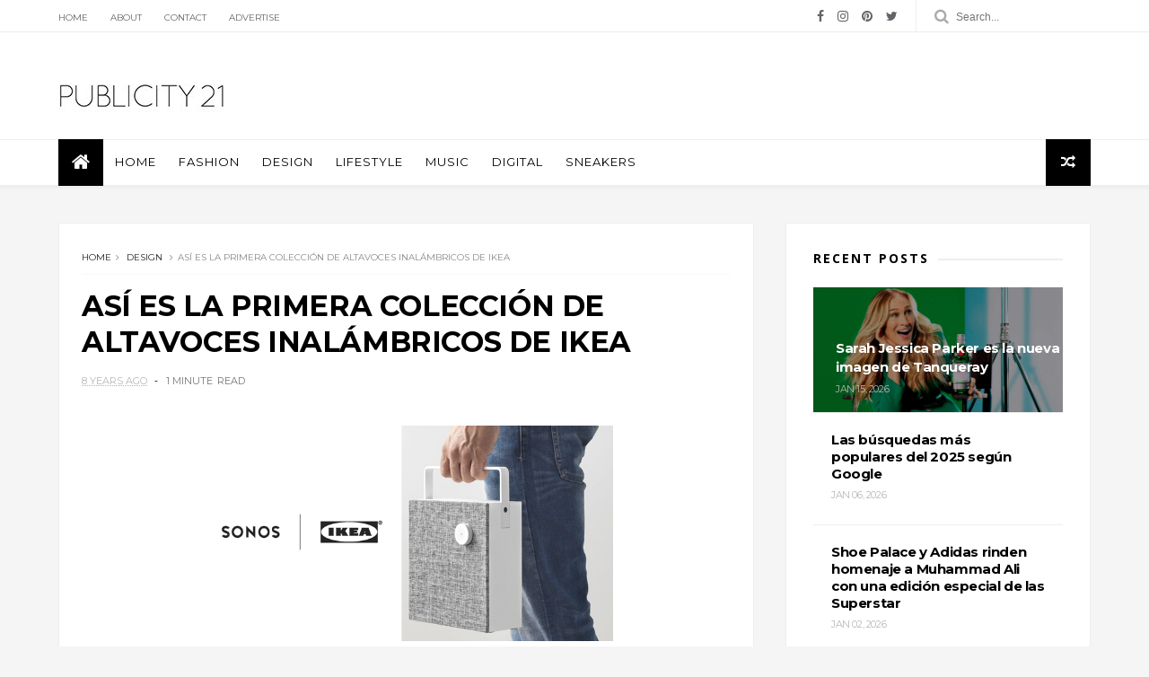

--- FILE ---
content_type: text/javascript; charset=UTF-8
request_url: http://www.publicity21.com/feeds/posts/default?alt=json-in-script&max-results=4&callback=jQuery111008370660763089544_1768964293035&_=1768964293036
body_size: 5641
content:
// API callback
jQuery111008370660763089544_1768964293035({"version":"1.0","encoding":"UTF-8","feed":{"xmlns":"http://www.w3.org/2005/Atom","xmlns$openSearch":"http://a9.com/-/spec/opensearchrss/1.0/","xmlns$blogger":"http://schemas.google.com/blogger/2008","xmlns$georss":"http://www.georss.org/georss","xmlns$gd":"http://schemas.google.com/g/2005","xmlns$thr":"http://purl.org/syndication/thread/1.0","id":{"$t":"tag:blogger.com,1999:blog-2308193805549553885"},"updated":{"$t":"2026-01-17T19:35:39.155-03:00"},"category":[{"term":"Fashion"},{"term":"Design"},{"term":"Publicidad"},{"term":"Tecnologia"},{"term":"Sneakers"},{"term":"Libros"},{"term":"Fotografia"},{"term":"Covers"},{"term":"Music"},{"term":"Fotografía"},{"term":"Piezas Graficas"},{"term":"moda"}],"title":{"type":"text","$t":"Publicity 21"},"subtitle":{"type":"html","$t":""},"link":[{"rel":"http://schemas.google.com/g/2005#feed","type":"application/atom+xml","href":"http:\/\/www.publicity21.com\/feeds\/posts\/default"},{"rel":"self","type":"application/atom+xml","href":"http:\/\/www.blogger.com\/feeds\/2308193805549553885\/posts\/default?alt=json-in-script\u0026max-results=4"},{"rel":"alternate","type":"text/html","href":"http:\/\/www.publicity21.com\/"},{"rel":"hub","href":"http://pubsubhubbub.appspot.com/"},{"rel":"next","type":"application/atom+xml","href":"http:\/\/www.blogger.com\/feeds\/2308193805549553885\/posts\/default?alt=json-in-script\u0026start-index=5\u0026max-results=4"}],"author":[{"name":{"$t":"Juancho "},"uri":{"$t":"http:\/\/www.blogger.com\/profile\/14714912981130570076"},"email":{"$t":"noreply@blogger.com"},"gd$image":{"rel":"http://schemas.google.com/g/2005#thumbnail","width":"16","height":"16","src":"https:\/\/img1.blogblog.com\/img\/b16-rounded.gif"}}],"generator":{"version":"7.00","uri":"http://www.blogger.com","$t":"Blogger"},"openSearch$totalResults":{"$t":"3505"},"openSearch$startIndex":{"$t":"1"},"openSearch$itemsPerPage":{"$t":"4"},"entry":[{"id":{"$t":"tag:blogger.com,1999:blog-2308193805549553885.post-7692596027411506482"},"published":{"$t":"2026-01-15T19:14:00.004-03:00"},"updated":{"$t":"2026-01-15T19:14:28.170-03:00"},"category":[{"scheme":"http://www.blogger.com/atom/ns#","term":"Fashion"}],"title":{"type":"text","$t":"Sarah Jessica Parker es la nueva imagen de Tanqueray"},"content":{"type":"html","$t":"\u003Cdiv class=\"separator\" style=\"clear: both;\"\u003E\u003Ca href=\"https:\/\/blogger.googleusercontent.com\/img\/b\/R29vZ2xl\/AVvXsEiObubQ8rSnSnf9zVLoGDnDD7ohvKxjD2VRYSCeiCyN9Oz0v-s3KbrwcD-FHuX5u7GZhFx3YT5Vk78RRWKkqEeVpH0WMWrF_kvkUWhVwKPPCc9xkH__Ow8GrRoPAu9MCDJcVxVMQsEb1bcJrzDIsbCFMpa7PsgjZgBjb5hnkfHXs9jZT1xEnzeWEv-ADgBT\/s600\/Sarah%20Jessica%20Parker%20Tanqueray.png\" style=\"display: block; padding: 1em 0px; text-align: center;\"\u003E\u003Cimg alt=\"\" border=\"0\" data-original-height=\"300\" data-original-width=\"600\" src=\"https:\/\/blogger.googleusercontent.com\/img\/b\/R29vZ2xl\/AVvXsEiObubQ8rSnSnf9zVLoGDnDD7ohvKxjD2VRYSCeiCyN9Oz0v-s3KbrwcD-FHuX5u7GZhFx3YT5Vk78RRWKkqEeVpH0WMWrF_kvkUWhVwKPPCc9xkH__Ow8GrRoPAu9MCDJcVxVMQsEb1bcJrzDIsbCFMpa7PsgjZgBjb5hnkfHXs9jZT1xEnzeWEv-ADgBT\/s600\/Sarah%20Jessica%20Parker%20Tanqueray.png\" width=\"600\" \/\u003E\u003C\/a\u003E\u003C\/div\u003E\u003Cspan face=\"\"\u003E\u003Cdiv style=\"text-align: justify;\"\u003E\u003Cspan style=\"font-family: verdana;\"\u003EHay más de 300 versiones diferentes de \u003Cb\u003ESarah Jessica Parker \u003C\/b\u003Eque no son Sarah Jessica Parker. La que no permaneció fiel a su visión, la que no se atrevió a arriesgar o la que firmó contratos que realmente rechazó.\u0026nbsp;\u003C\/span\u003E\u003C\/div\u003E\u003Cdiv style=\"text-align: justify;\"\u003E\u003Cspan style=\"font-family: verdana;\"\u003E\u003Cbr \/\u003E\u003C\/span\u003E\u003C\/div\u003E\u003Cdiv style=\"text-align: justify;\"\u003E\u003Cspan style=\"font-family: verdana;\"\u003E\u003Cb\u003ETodos esos no, dicen en la nueva campaña de Tanqueray, son los que han hecho la vida espectacular. \u003C\/b\u003E\n\nLa actriz -que recientemente ha recibido el premio Carol Burnett otorgado por los Globos de Oro por sus contribuciones a la industria televisiva delante y detrás de las cámaras- ha sido elegida como nueva embajadora global de la marca de ginebra de Diageo. \n\n\u003Cb\u003ELa elección se debe a que Tanqueray ha encontrado similitudes entre la trayectoria de Parker y la suya propia, basándose en las decisiones y en que decir no también puede crear historias increíbles.\u003C\/b\u003E\u0026nbsp;\u003C\/span\u003E\u003C\/div\u003E\u003Cdiv style=\"text-align: justify;\"\u003E\u003Cspan style=\"font-family: verdana;\"\u003E\u003Cbr \/\u003E\u003C\/span\u003E\u003C\/div\u003E\u003Cdiv style=\"text-align: justify;\"\u003E\u003Cspan style=\"font-family: verdana;\"\u003EAsí, los no de Sarah Jessica Parker a lo largo de su carrera guardan un paralelismo con las más de 300 versiones que el fundador de la marca, Charles Tanqueray, trabajó antes de finalmente encontrar la mezcla perfecta para su Tanqueray London Dry Gin.\u003C\/span\u003E\u003C\/div\u003E\u003C\/span\u003E\u003Cdiv class=\"separator\" style=\"clear: both;\"\u003E\u003Ca href=\"https:\/\/blogger.googleusercontent.com\/img\/b\/R29vZ2xl\/AVvXsEhuZYmhoQQKDwk6-_Z8DP_zBrLEjj4nyzH0lV6sYYPcFUss73rKkdAy4tdCUzVtz9SHmUbz6uOBQkF-DEzXiFqZl3pVYFIskh1lRlKfa6qp1xhY9lxUZAjjBAWeKRCqPVxX5rP6_J6B4r6rkBL9UTimxOkKZoz9hAQL05zJmrBQmt0eZh1Rw8YPg_VB9AWm\/s600\/Sarah%20Jessica%20Parker%20Tanqueray%202.png\" style=\"display: block; padding: 1em 0px; text-align: center;\"\u003E\u003Cimg alt=\"\" border=\"0\" data-original-height=\"300\" data-original-width=\"600\" src=\"https:\/\/blogger.googleusercontent.com\/img\/b\/R29vZ2xl\/AVvXsEhuZYmhoQQKDwk6-_Z8DP_zBrLEjj4nyzH0lV6sYYPcFUss73rKkdAy4tdCUzVtz9SHmUbz6uOBQkF-DEzXiFqZl3pVYFIskh1lRlKfa6qp1xhY9lxUZAjjBAWeKRCqPVxX5rP6_J6B4r6rkBL9UTimxOkKZoz9hAQL05zJmrBQmt0eZh1Rw8YPg_VB9AWm\/s600\/Sarah%20Jessica%20Parker%20Tanqueray%202.png\" width=\"600\" \/\u003E\u003C\/a\u003E\u003C\/div\u003E"},"link":[{"rel":"edit","type":"application/atom+xml","href":"http:\/\/www.blogger.com\/feeds\/2308193805549553885\/posts\/default\/7692596027411506482"},{"rel":"self","type":"application/atom+xml","href":"http:\/\/www.blogger.com\/feeds\/2308193805549553885\/posts\/default\/7692596027411506482"},{"rel":"alternate","type":"text/html","href":"http:\/\/www.publicity21.com\/2026\/01\/sarah-jessica-parker-es-la-nueva-imagen.html","title":"Sarah Jessica Parker es la nueva imagen de Tanqueray"}],"author":[{"name":{"$t":"Juancho "},"uri":{"$t":"http:\/\/www.blogger.com\/profile\/14714912981130570076"},"email":{"$t":"noreply@blogger.com"},"gd$image":{"rel":"http://schemas.google.com/g/2005#thumbnail","width":"16","height":"16","src":"https:\/\/img1.blogblog.com\/img\/b16-rounded.gif"}}],"media$thumbnail":{"xmlns$media":"http://search.yahoo.com/mrss/","url":"https:\/\/blogger.googleusercontent.com\/img\/b\/R29vZ2xl\/AVvXsEiObubQ8rSnSnf9zVLoGDnDD7ohvKxjD2VRYSCeiCyN9Oz0v-s3KbrwcD-FHuX5u7GZhFx3YT5Vk78RRWKkqEeVpH0WMWrF_kvkUWhVwKPPCc9xkH__Ow8GrRoPAu9MCDJcVxVMQsEb1bcJrzDIsbCFMpa7PsgjZgBjb5hnkfHXs9jZT1xEnzeWEv-ADgBT\/s72-c\/Sarah%20Jessica%20Parker%20Tanqueray.png","height":"72","width":"72"}},{"id":{"$t":"tag:blogger.com,1999:blog-2308193805549553885.post-2514180824119379204"},"published":{"$t":"2026-01-06T12:11:00.002-03:00"},"updated":{"$t":"2026-01-06T12:11:14.459-03:00"},"category":[{"scheme":"http://www.blogger.com/atom/ns#","term":"Publicidad"}],"title":{"type":"text","$t":"Las búsquedas más populares del 2025 según Google"},"content":{"type":"html","$t":"\u003Cdiv class=\"separator\" style=\"clear: both;\"\u003E\u003Ca href=\"https:\/\/blogger.googleusercontent.com\/img\/b\/R29vZ2xl\/AVvXsEjR0nNRBMHpk8XUHJQDZjK1CybLTvX-FNUNhig7rcHdNaMdorAUAyMma8Rc4HBq8aVQrOntMx9B07xcwCufvjh22jQ8Ea9SO6O-8UK4vi_QGAzVb3BGVVsFocShm_i1COQzxDJKIUcTHt5LF1m5ocmWxteRve3aV33LOfLRiIRd1w_WF67qsOgxuepjib8G\/s600\/Rosalia%202026.png\" style=\"display: block; padding: 1em 0px; text-align: center;\"\u003E\u003Cimg alt=\"\" border=\"0\" data-original-height=\"300\" data-original-width=\"600\" src=\"https:\/\/blogger.googleusercontent.com\/img\/b\/R29vZ2xl\/AVvXsEjR0nNRBMHpk8XUHJQDZjK1CybLTvX-FNUNhig7rcHdNaMdorAUAyMma8Rc4HBq8aVQrOntMx9B07xcwCufvjh22jQ8Ea9SO6O-8UK4vi_QGAzVb3BGVVsFocShm_i1COQzxDJKIUcTHt5LF1m5ocmWxteRve3aV33LOfLRiIRd1w_WF67qsOgxuepjib8G\/s600\/Rosalia%202026.png\" width=\"600\" \/\u003E\u003C\/a\u003E\u003C\/div\u003E\u003Cspan face=\"\"\u003E\u003Cdiv style=\"text-align: justify;\"\u003E\u003Cspan style=\"font-family: verdana;\"\u003EHa llegado el momento de mirar atrás y leer el año a través de uno de los medidores más honestos: lo que hemos buscado en Google. Y haciéndolo, nos damos cuenta de que las tendencias de 2025 dibujan un mapa cultural que va mucho más allá de las palabras clave. Hablan de inquietudes colectivas, de urgencias informativas, de curiosidad, de aprendizaje constante y de una necesidad vital de comprender el mundo -y sobrevivir en él- en tiempo real.\u0026nbsp;\u003C\/span\u003E\u003C\/div\u003E\u003Cdiv style=\"text-align: justify;\"\u003E\u003Cspan style=\"font-family: verdana;\"\u003E\u003Cbr \/\u003E\u003C\/span\u003E\u003C\/div\u003E\u003Cdiv style=\"text-align: justify;\"\u003E\u003Cspan style=\"font-family: verdana;\"\u003E\u003Cb\u003EEl Google Year in Search ha sido elabora a partir de los mayores repuntes de búsquedas en 2025 frente a 2024 y analizadas en más de 60 países, reflejando lo que irrumpió con fuerza en nuestras mentes.\u0026nbsp;\u003C\/b\u003E\u003C\/span\u003E\u003C\/div\u003E\u003Cdiv style=\"text-align: justify;\"\u003E\u003Cspan style=\"font-family: verdana;\"\u003E\u003Cbr \/\u003E\u003C\/span\u003E\u003C\/div\u003E\u003Cdiv style=\"text-align: justify;\"\u003E\u003Cspan style=\"font-family: verdana;\"\u003E\nGLOBAL\n\nTop de búsquedas: Gemini\n\nNoticias: Asesinato de Charlie Kirk\n\nPersonalidades: d4dv\n\nFallecimientos: Charlie Kirk\n\nActores: Mikey Madison\n\nPelículas: Anora\n\nCanciones: DtMF de Bad Bunny\n\nSeries de TV: Monster: The Ed Gein Story\n\nLibros: A Pesar de Ti – Colleen Hoover\n\nPódcasts: The Charlie Kirk Show\n\nAtletas: Terence Crawford\n\nEquipos deportivos: Paris Saint-Germain FC\n\nEventos deportivos: FIFA Club World Cup\n\nJuegos: Arc Raiders\n\nRecetas: Hot Honey\u003C\/span\u003E\u003C\/div\u003E\u003C\/span\u003E\u0026nbsp;\u003Cb\u003E\u003Cspan face=\"verdana, sans-serif\"\u003E\u003C\/span\u003E\u003C\/b\u003E\u003Cdiv align=\"justify\"\u003E\u003Cdiv class=\"separator\" style=\"clear: both; text-align: center;\"\u003E\u003Cbr \/\u003E\u003C\/div\u003E\u003C\/div\u003E"},"link":[{"rel":"edit","type":"application/atom+xml","href":"http:\/\/www.blogger.com\/feeds\/2308193805549553885\/posts\/default\/2514180824119379204"},{"rel":"self","type":"application/atom+xml","href":"http:\/\/www.blogger.com\/feeds\/2308193805549553885\/posts\/default\/2514180824119379204"},{"rel":"alternate","type":"text/html","href":"http:\/\/www.publicity21.com\/2026\/01\/las-busquedas-mas-populares-del-2025.html","title":"Las búsquedas más populares del 2025 según Google"}],"author":[{"name":{"$t":"Juancho "},"uri":{"$t":"http:\/\/www.blogger.com\/profile\/14714912981130570076"},"email":{"$t":"noreply@blogger.com"},"gd$image":{"rel":"http://schemas.google.com/g/2005#thumbnail","width":"16","height":"16","src":"https:\/\/img1.blogblog.com\/img\/b16-rounded.gif"}}],"media$thumbnail":{"xmlns$media":"http://search.yahoo.com/mrss/","url":"https:\/\/blogger.googleusercontent.com\/img\/b\/R29vZ2xl\/AVvXsEjR0nNRBMHpk8XUHJQDZjK1CybLTvX-FNUNhig7rcHdNaMdorAUAyMma8Rc4HBq8aVQrOntMx9B07xcwCufvjh22jQ8Ea9SO6O-8UK4vi_QGAzVb3BGVVsFocShm_i1COQzxDJKIUcTHt5LF1m5ocmWxteRve3aV33LOfLRiIRd1w_WF67qsOgxuepjib8G\/s72-c\/Rosalia%202026.png","height":"72","width":"72"}},{"id":{"$t":"tag:blogger.com,1999:blog-2308193805549553885.post-5321271668878641595"},"published":{"$t":"2026-01-02T18:49:00.002-03:00"},"updated":{"$t":"2026-01-02T18:49:16.128-03:00"},"category":[{"scheme":"http://www.blogger.com/atom/ns#","term":"Sneakers"}],"title":{"type":"text","$t":"Shoe Palace y Adidas rinden homenaje a Muhammad Ali con una edición especial de las Superstar"},"content":{"type":"html","$t":"\u003Cdiv class=\"separator\" style=\"clear: both;\"\u003E\u003Ca href=\"https:\/\/blogger.googleusercontent.com\/img\/b\/R29vZ2xl\/AVvXsEhqKcRZeUd2lPXegsw8iUlvtAUSeK5XjZREg8ZiDQ-feUwIMH5E9siaQL9qPUQihAt_YBh_QoqxN4-a2PhJoTPR4Ek8JObaZQLScM1cNUiOqT_C46hvSKoGNkc2RUy88wy-lpWpi4cSFRp6tkSsPln4WvqGHam0zVBw-_MpZzU2o0P1NEb8pa_ZJz3KhBQs\/s600\/Shoe%20Palace%20y%20Adidas%202026.png\" style=\"display: block; padding: 1em 0px; text-align: center;\"\u003E\u003Cimg alt=\"\" border=\"0\" data-original-height=\"300\" data-original-width=\"600\" src=\"https:\/\/blogger.googleusercontent.com\/img\/b\/R29vZ2xl\/AVvXsEhqKcRZeUd2lPXegsw8iUlvtAUSeK5XjZREg8ZiDQ-feUwIMH5E9siaQL9qPUQihAt_YBh_QoqxN4-a2PhJoTPR4Ek8JObaZQLScM1cNUiOqT_C46hvSKoGNkc2RUy88wy-lpWpi4cSFRp6tkSsPln4WvqGHam0zVBw-_MpZzU2o0P1NEb8pa_ZJz3KhBQs\/s600\/Shoe%20Palace%20y%20Adidas%202026.png\" width=\"600\" \/\u003E\u003C\/a\u003E\u003C\/div\u003E\u003Cspan face=\"\"\u003E\u003Cdiv style=\"text-align: justify;\"\u003E\u003Cspan style=\"font-family: verdana;\"\u003EShoe Palace presenta una nueva colaboración con Adidas inspirada en la figura y el legado de Muhammad Ali. E\u003Cb\u003El proyecto se concreta en dos versiones especiales del icónico Adidas Superstar, reinterpretado como homenaje a «The Greatest«.\n\nLa colección incluye dos colorways bien diferenciados.\u0026nbsp;\u003C\/b\u003E\u003C\/span\u003E\u003C\/div\u003E\u003Cdiv style=\"text-align: justify;\"\u003E\u003Cspan style=\"font-family: verdana;\"\u003E\u003Cbr \/\u003E\u003C\/span\u003E\u003C\/div\u003E\u003Cdiv style=\"text-align: justify;\"\u003E\u003Cspan style=\"font-family: verdana;\"\u003ELa primera combina blanco y negro, y hace referencia al estilo de Ali y a su impacto global dentro y fuera del ring. La segunda apuesta por tonos marrones, inspirados directamente en el boxeo y en la estética de los guantes vintage. Ambos modelos incorporan detalles exclusivos vinculados a Muhammad Ali.\u0026nbsp;\u003C\/span\u003E\u003C\/div\u003E\u003Cdiv style=\"text-align: justify;\"\u003E\u003Cspan style=\"font-family: verdana;\"\u003E\u003Cbr \/\u003E\u003C\/span\u003E\u003C\/div\u003E\u003Cdiv style=\"text-align: justify;\"\u003E\u003Cspan style=\"font-family: verdana;\"\u003EEstos se pueden ver en la lengüeta, el talón y las plantillas interiores, reforzando el carácter conmemorativo de la propuesta.\n\nDesde Shoe Palace señalan que el proyecto va más allá del deporte.\u003Cb\u003E\u003Ci\u003E La colaboración busca celebrar los valores que Ali representó a lo largo de su vida, como la excelencia, el coraje y el compromiso con la comunidad.\u0026nbsp;\u003C\/i\u003E\u003C\/b\u003E\u003C\/span\u003E\u003C\/div\u003E\u003Cdiv style=\"text-align: justify;\"\u003E\u003Cspan style=\"font-family: verdana;\"\u003E\u003Cbr \/\u003E\u003C\/span\u003E\u003C\/div\u003E\u003Cdiv style=\"text-align: justify;\"\u003E\u003Cspan style=\"font-family: verdana;\"\u003ELas Adidas Superstar «Muhammad Ali» de Shoe Palace estarán disponibles a partir del 18 de diciembre en Shoepalace.com y en tiendas físicas de la cadena. El precio será de 110 dólares por par.\u003C\/span\u003E\u003C\/div\u003E\u003C\/span\u003E\u003Cdiv class=\"separator\" style=\"clear: both;\"\u003E\u003Ca href=\"https:\/\/blogger.googleusercontent.com\/img\/b\/R29vZ2xl\/AVvXsEhqKcRZeUd2lPXegsw8iUlvtAUSeK5XjZREg8ZiDQ-feUwIMH5E9siaQL9qPUQihAt_YBh_QoqxN4-a2PhJoTPR4Ek8JObaZQLScM1cNUiOqT_C46hvSKoGNkc2RUy88wy-lpWpi4cSFRp6tkSsPln4WvqGHam0zVBw-_MpZzU2o0P1NEb8pa_ZJz3KhBQs\/s600\/Shoe%20Palace%20y%20Adidas%202026.png\" style=\"display: block; padding: 1em 0px; text-align: center;\"\u003E\u003Cimg alt=\"\" border=\"0\" data-original-height=\"300\" data-original-width=\"600\" src=\"https:\/\/blogger.googleusercontent.com\/img\/b\/R29vZ2xl\/AVvXsEhqKcRZeUd2lPXegsw8iUlvtAUSeK5XjZREg8ZiDQ-feUwIMH5E9siaQL9qPUQihAt_YBh_QoqxN4-a2PhJoTPR4Ek8JObaZQLScM1cNUiOqT_C46hvSKoGNkc2RUy88wy-lpWpi4cSFRp6tkSsPln4WvqGHam0zVBw-_MpZzU2o0P1NEb8pa_ZJz3KhBQs\/s600\/Shoe%20Palace%20y%20Adidas%202026.png\" width=\"600\" \/\u003E\u003C\/a\u003E\u003C\/div\u003E"},"link":[{"rel":"edit","type":"application/atom+xml","href":"http:\/\/www.blogger.com\/feeds\/2308193805549553885\/posts\/default\/5321271668878641595"},{"rel":"self","type":"application/atom+xml","href":"http:\/\/www.blogger.com\/feeds\/2308193805549553885\/posts\/default\/5321271668878641595"},{"rel":"alternate","type":"text/html","href":"http:\/\/www.publicity21.com\/2026\/01\/shoe-palace-y-adidas-rinden-homenaje.html","title":"Shoe Palace y Adidas rinden homenaje a Muhammad Ali con una edición especial de las Superstar"}],"author":[{"name":{"$t":"Juancho "},"uri":{"$t":"http:\/\/www.blogger.com\/profile\/14714912981130570076"},"email":{"$t":"noreply@blogger.com"},"gd$image":{"rel":"http://schemas.google.com/g/2005#thumbnail","width":"16","height":"16","src":"https:\/\/img1.blogblog.com\/img\/b16-rounded.gif"}}],"media$thumbnail":{"xmlns$media":"http://search.yahoo.com/mrss/","url":"https:\/\/blogger.googleusercontent.com\/img\/b\/R29vZ2xl\/AVvXsEhqKcRZeUd2lPXegsw8iUlvtAUSeK5XjZREg8ZiDQ-feUwIMH5E9siaQL9qPUQihAt_YBh_QoqxN4-a2PhJoTPR4Ek8JObaZQLScM1cNUiOqT_C46hvSKoGNkc2RUy88wy-lpWpi4cSFRp6tkSsPln4WvqGHam0zVBw-_MpZzU2o0P1NEb8pa_ZJz3KhBQs\/s72-c\/Shoe%20Palace%20y%20Adidas%202026.png","height":"72","width":"72"}},{"id":{"$t":"tag:blogger.com,1999:blog-2308193805549553885.post-2502963094643577105"},"published":{"$t":"2026-01-02T16:30:00.009-03:00"},"updated":{"$t":"2026-01-02T16:30:44.369-03:00"},"category":[{"scheme":"http://www.blogger.com/atom/ns#","term":"Fashion"}],"title":{"type":"text","$t":"Zara activa en España su probador virtual con IA"},"content":{"type":"html","$t":"\u003Cdiv class=\"separator\" style=\"clear: both;\"\u003E\u003Ca href=\"https:\/\/blogger.googleusercontent.com\/img\/b\/R29vZ2xl\/AVvXsEiybuQmqJ94itjKnYRCLIG_EU34Ms_gN9xTyVLZh7NTXJCNmrlC7RmgVgBCmp3GXW3r44dBie8DJQUppSQQcv7a7gvkJ3Ki6a5Y6Py9UCOhibWKd4NMRuBchN2PsUlKRoIQFtZCF7klcImqyoNucyNufzjqS3D_eOqxgk_q7WphExh362XkH6EsfB_ep_7Q\/s600\/ZARA-IA.png\" style=\"display: block; padding: 1em 0px; text-align: center;\"\u003E\u003Cimg alt=\"\" border=\"0\" data-original-height=\"300\" data-original-width=\"600\" src=\"https:\/\/blogger.googleusercontent.com\/img\/b\/R29vZ2xl\/AVvXsEiybuQmqJ94itjKnYRCLIG_EU34Ms_gN9xTyVLZh7NTXJCNmrlC7RmgVgBCmp3GXW3r44dBie8DJQUppSQQcv7a7gvkJ3Ki6a5Y6Py9UCOhibWKd4NMRuBchN2PsUlKRoIQFtZCF7klcImqyoNucyNufzjqS3D_eOqxgk_q7WphExh362XkH6EsfB_ep_7Q\/s600\/ZARA-IA.png\" width=\"600\" \/\u003E\u003C\/a\u003E\u003C\/div\u003E\u003Cspan face=\"\"\u003E\u003Cdiv style=\"text-align: justify;\"\u003E\u003Cspan style=\"font-family: verdana;\"\u003ELa digitalización del retail continúa avanzando y Zara da un nuevo paso en España. \u003Cb\u003ELa firma ha activado su probador virtual impulsado por inteligencia artificial\u003C\/b\u003E, una herramienta que ya funcionaba desde mediados de diciembre en mercados como México, Reino Unido, Alemania, Países Bajos o Italia.\u0026nbsp;\u003C\/span\u003E\u003C\/div\u003E\u003Cdiv style=\"text-align: justify;\"\u003E\u003Cspan style=\"font-family: verdana;\"\u003E\u003Cb\u003E\u003Cbr \/\u003E\u003C\/b\u003E\u003C\/span\u003E\u003C\/div\u003E\u003Cdiv style=\"text-align: justify;\"\u003E\u003Cspan style=\"font-family: verdana;\"\u003E\u003Cb\u003ESu llegada a España forma parte del despliegue progresivo de las nuevas soluciones de IA del grupo Inditex.\u003C\/b\u003E\n\nEste probador virtual no es solo una novedad tecnológica. Se trata de una de las apuestas más ambiciosas de la marca para transformar la compra online. El objetivo es ofrecer una experiencia más personalizada, inmersiva y cercana a la del entorno físico.\u0026nbsp;\u003C\/span\u003E\u003C\/div\u003E\u003Cdiv style=\"text-align: justify;\"\u003E\u003Cspan style=\"font-family: verdana;\"\u003E\u003Cbr \/\u003E\u003C\/span\u003E\u003C\/div\u003E\u003Cdiv style=\"text-align: justify;\"\u003E\u003Cspan style=\"font-family: verdana;\"\u003E\u003Cb\u003EUn probador virtual exclusivo de la app\u0026nbsp;\u003C\/b\u003E\u003C\/span\u003E\u003C\/div\u003E\u003Cdiv style=\"text-align: justify;\"\u003E\u003Cspan style=\"font-family: verdana;\"\u003ELa herramienta está disponible únicamente en la app oficial de Zara, no en su tienda online. Para acceder, el usuario debe entrar en la ficha de cualquier prenda, tanto de mujer como de hombre, y pulsar el botón «Probar«, situado bajo la imagen principal.\n\nTras aceptar el aviso de consentimiento, que informa del uso de IA generativa, comienza la creación del avatar. El sistema solicita dos imágenes, un selfie y una fotografía de cuerpo entero. A partir de ellas, se genera un avatar hiperrealista y personalizado.\u0026nbsp;\u003C\/span\u003E\u003C\/div\u003E\u003Cdiv style=\"text-align: justify;\"\u003E\u003Cspan style=\"font-family: verdana;\"\u003E\u003Cbr \/\u003E\u003C\/span\u003E\u003C\/div\u003E\u003Cdiv style=\"text-align: justify;\"\u003E\u003Cspan style=\"font-family: verdana;\"\u003E\u003Cb\u003EAvatares, looks completos y vista en 360º\u0026nbsp;\u003C\/b\u003E\u003C\/span\u003E\u003C\/div\u003E\u003Cdiv style=\"text-align: justify;\"\u003E\u003Cspan style=\"font-family: verdana;\"\u003EUna vez creado el avatar, el probador permite ver cómo quedaría la prenda seleccionada sobre el propio cuerpo del usuario. Además, la herramienta puede sugerir estilismos completos a partir de esa pieza inicial, ampliando la experiencia más allá de una sola prenda.\n\nEl resultado se genera en unos dos minutos. Incluye una imagen estática y un vídeo en 360 grados, en el que el avatar aparece en movimiento. Desde ahí, el usuario puede añadir los productos directamente a la cesta o seguir probando nuevas combinaciones.\u003C\/span\u003E\u003C\/div\u003E\u003C\/span\u003E\u003Cdiv class=\"separator\" style=\"clear: both;\"\u003E\u003Ca href=\"https:\/\/blogger.googleusercontent.com\/img\/b\/R29vZ2xl\/AVvXsEiybuQmqJ94itjKnYRCLIG_EU34Ms_gN9xTyVLZh7NTXJCNmrlC7RmgVgBCmp3GXW3r44dBie8DJQUppSQQcv7a7gvkJ3Ki6a5Y6Py9UCOhibWKd4NMRuBchN2PsUlKRoIQFtZCF7klcImqyoNucyNufzjqS3D_eOqxgk_q7WphExh362XkH6EsfB_ep_7Q\/s600\/ZARA-IA.png\" style=\"display: block; padding: 1em 0px; text-align: center;\"\u003E\u003Cimg alt=\"\" border=\"0\" data-original-height=\"300\" data-original-width=\"600\" src=\"https:\/\/blogger.googleusercontent.com\/img\/b\/R29vZ2xl\/AVvXsEiybuQmqJ94itjKnYRCLIG_EU34Ms_gN9xTyVLZh7NTXJCNmrlC7RmgVgBCmp3GXW3r44dBie8DJQUppSQQcv7a7gvkJ3Ki6a5Y6Py9UCOhibWKd4NMRuBchN2PsUlKRoIQFtZCF7klcImqyoNucyNufzjqS3D_eOqxgk_q7WphExh362XkH6EsfB_ep_7Q\/s600\/ZARA-IA.png\" width=\"600\" \/\u003E\u003C\/a\u003E\u003C\/div\u003E"},"link":[{"rel":"edit","type":"application/atom+xml","href":"http:\/\/www.blogger.com\/feeds\/2308193805549553885\/posts\/default\/2502963094643577105"},{"rel":"self","type":"application/atom+xml","href":"http:\/\/www.blogger.com\/feeds\/2308193805549553885\/posts\/default\/2502963094643577105"},{"rel":"alternate","type":"text/html","href":"http:\/\/www.publicity21.com\/2026\/01\/zara-activa-en-espana-su-probador.html","title":"Zara activa en España su probador virtual con IA"}],"author":[{"name":{"$t":"Juancho "},"uri":{"$t":"http:\/\/www.blogger.com\/profile\/14714912981130570076"},"email":{"$t":"noreply@blogger.com"},"gd$image":{"rel":"http://schemas.google.com/g/2005#thumbnail","width":"16","height":"16","src":"https:\/\/img1.blogblog.com\/img\/b16-rounded.gif"}}],"media$thumbnail":{"xmlns$media":"http://search.yahoo.com/mrss/","url":"https:\/\/blogger.googleusercontent.com\/img\/b\/R29vZ2xl\/AVvXsEiybuQmqJ94itjKnYRCLIG_EU34Ms_gN9xTyVLZh7NTXJCNmrlC7RmgVgBCmp3GXW3r44dBie8DJQUppSQQcv7a7gvkJ3Ki6a5Y6Py9UCOhibWKd4NMRuBchN2PsUlKRoIQFtZCF7klcImqyoNucyNufzjqS3D_eOqxgk_q7WphExh362XkH6EsfB_ep_7Q\/s72-c\/ZARA-IA.png","height":"72","width":"72"}}]}});

--- FILE ---
content_type: text/javascript; charset=UTF-8
request_url: http://www.publicity21.com/feeds/posts/default?alt=json-in-script&callback=jQuery111008370660763089544_1768964293039&_=1768964293040
body_size: 30135
content:
// API callback
jQuery111008370660763089544_1768964293039({"version":"1.0","encoding":"UTF-8","feed":{"xmlns":"http://www.w3.org/2005/Atom","xmlns$openSearch":"http://a9.com/-/spec/opensearchrss/1.0/","xmlns$blogger":"http://schemas.google.com/blogger/2008","xmlns$georss":"http://www.georss.org/georss","xmlns$gd":"http://schemas.google.com/g/2005","xmlns$thr":"http://purl.org/syndication/thread/1.0","id":{"$t":"tag:blogger.com,1999:blog-2308193805549553885"},"updated":{"$t":"2026-01-17T19:35:39.155-03:00"},"category":[{"term":"Fashion"},{"term":"Design"},{"term":"Publicidad"},{"term":"Tecnologia"},{"term":"Sneakers"},{"term":"Libros"},{"term":"Fotografia"},{"term":"Covers"},{"term":"Music"},{"term":"Fotografía"},{"term":"Piezas Graficas"},{"term":"moda"}],"title":{"type":"text","$t":"Publicity 21"},"subtitle":{"type":"html","$t":""},"link":[{"rel":"http://schemas.google.com/g/2005#feed","type":"application/atom+xml","href":"http:\/\/www.publicity21.com\/feeds\/posts\/default"},{"rel":"self","type":"application/atom+xml","href":"http:\/\/www.blogger.com\/feeds\/2308193805549553885\/posts\/default?alt=json-in-script"},{"rel":"alternate","type":"text/html","href":"http:\/\/www.publicity21.com\/"},{"rel":"hub","href":"http://pubsubhubbub.appspot.com/"},{"rel":"next","type":"application/atom+xml","href":"http:\/\/www.blogger.com\/feeds\/2308193805549553885\/posts\/default?alt=json-in-script\u0026start-index=26\u0026max-results=25"}],"author":[{"name":{"$t":"Juancho "},"uri":{"$t":"http:\/\/www.blogger.com\/profile\/14714912981130570076"},"email":{"$t":"noreply@blogger.com"},"gd$image":{"rel":"http://schemas.google.com/g/2005#thumbnail","width":"16","height":"16","src":"https:\/\/img1.blogblog.com\/img\/b16-rounded.gif"}}],"generator":{"version":"7.00","uri":"http://www.blogger.com","$t":"Blogger"},"openSearch$totalResults":{"$t":"3505"},"openSearch$startIndex":{"$t":"1"},"openSearch$itemsPerPage":{"$t":"25"},"entry":[{"id":{"$t":"tag:blogger.com,1999:blog-2308193805549553885.post-7692596027411506482"},"published":{"$t":"2026-01-15T19:14:00.004-03:00"},"updated":{"$t":"2026-01-15T19:14:28.170-03:00"},"category":[{"scheme":"http://www.blogger.com/atom/ns#","term":"Fashion"}],"title":{"type":"text","$t":"Sarah Jessica Parker es la nueva imagen de Tanqueray"},"content":{"type":"html","$t":"\u003Cdiv class=\"separator\" style=\"clear: both;\"\u003E\u003Ca href=\"https:\/\/blogger.googleusercontent.com\/img\/b\/R29vZ2xl\/AVvXsEiObubQ8rSnSnf9zVLoGDnDD7ohvKxjD2VRYSCeiCyN9Oz0v-s3KbrwcD-FHuX5u7GZhFx3YT5Vk78RRWKkqEeVpH0WMWrF_kvkUWhVwKPPCc9xkH__Ow8GrRoPAu9MCDJcVxVMQsEb1bcJrzDIsbCFMpa7PsgjZgBjb5hnkfHXs9jZT1xEnzeWEv-ADgBT\/s600\/Sarah%20Jessica%20Parker%20Tanqueray.png\" style=\"display: block; padding: 1em 0px; text-align: center;\"\u003E\u003Cimg alt=\"\" border=\"0\" data-original-height=\"300\" data-original-width=\"600\" src=\"https:\/\/blogger.googleusercontent.com\/img\/b\/R29vZ2xl\/AVvXsEiObubQ8rSnSnf9zVLoGDnDD7ohvKxjD2VRYSCeiCyN9Oz0v-s3KbrwcD-FHuX5u7GZhFx3YT5Vk78RRWKkqEeVpH0WMWrF_kvkUWhVwKPPCc9xkH__Ow8GrRoPAu9MCDJcVxVMQsEb1bcJrzDIsbCFMpa7PsgjZgBjb5hnkfHXs9jZT1xEnzeWEv-ADgBT\/s600\/Sarah%20Jessica%20Parker%20Tanqueray.png\" width=\"600\" \/\u003E\u003C\/a\u003E\u003C\/div\u003E\u003Cspan face=\"\"\u003E\u003Cdiv style=\"text-align: justify;\"\u003E\u003Cspan style=\"font-family: verdana;\"\u003EHay más de 300 versiones diferentes de \u003Cb\u003ESarah Jessica Parker \u003C\/b\u003Eque no son Sarah Jessica Parker. La que no permaneció fiel a su visión, la que no se atrevió a arriesgar o la que firmó contratos que realmente rechazó.\u0026nbsp;\u003C\/span\u003E\u003C\/div\u003E\u003Cdiv style=\"text-align: justify;\"\u003E\u003Cspan style=\"font-family: verdana;\"\u003E\u003Cbr \/\u003E\u003C\/span\u003E\u003C\/div\u003E\u003Cdiv style=\"text-align: justify;\"\u003E\u003Cspan style=\"font-family: verdana;\"\u003E\u003Cb\u003ETodos esos no, dicen en la nueva campaña de Tanqueray, son los que han hecho la vida espectacular. \u003C\/b\u003E\n\nLa actriz -que recientemente ha recibido el premio Carol Burnett otorgado por los Globos de Oro por sus contribuciones a la industria televisiva delante y detrás de las cámaras- ha sido elegida como nueva embajadora global de la marca de ginebra de Diageo. \n\n\u003Cb\u003ELa elección se debe a que Tanqueray ha encontrado similitudes entre la trayectoria de Parker y la suya propia, basándose en las decisiones y en que decir no también puede crear historias increíbles.\u003C\/b\u003E\u0026nbsp;\u003C\/span\u003E\u003C\/div\u003E\u003Cdiv style=\"text-align: justify;\"\u003E\u003Cspan style=\"font-family: verdana;\"\u003E\u003Cbr \/\u003E\u003C\/span\u003E\u003C\/div\u003E\u003Cdiv style=\"text-align: justify;\"\u003E\u003Cspan style=\"font-family: verdana;\"\u003EAsí, los no de Sarah Jessica Parker a lo largo de su carrera guardan un paralelismo con las más de 300 versiones que el fundador de la marca, Charles Tanqueray, trabajó antes de finalmente encontrar la mezcla perfecta para su Tanqueray London Dry Gin.\u003C\/span\u003E\u003C\/div\u003E\u003C\/span\u003E\u003Cdiv class=\"separator\" style=\"clear: both;\"\u003E\u003Ca href=\"https:\/\/blogger.googleusercontent.com\/img\/b\/R29vZ2xl\/AVvXsEhuZYmhoQQKDwk6-_Z8DP_zBrLEjj4nyzH0lV6sYYPcFUss73rKkdAy4tdCUzVtz9SHmUbz6uOBQkF-DEzXiFqZl3pVYFIskh1lRlKfa6qp1xhY9lxUZAjjBAWeKRCqPVxX5rP6_J6B4r6rkBL9UTimxOkKZoz9hAQL05zJmrBQmt0eZh1Rw8YPg_VB9AWm\/s600\/Sarah%20Jessica%20Parker%20Tanqueray%202.png\" style=\"display: block; padding: 1em 0px; text-align: center;\"\u003E\u003Cimg alt=\"\" border=\"0\" data-original-height=\"300\" data-original-width=\"600\" src=\"https:\/\/blogger.googleusercontent.com\/img\/b\/R29vZ2xl\/AVvXsEhuZYmhoQQKDwk6-_Z8DP_zBrLEjj4nyzH0lV6sYYPcFUss73rKkdAy4tdCUzVtz9SHmUbz6uOBQkF-DEzXiFqZl3pVYFIskh1lRlKfa6qp1xhY9lxUZAjjBAWeKRCqPVxX5rP6_J6B4r6rkBL9UTimxOkKZoz9hAQL05zJmrBQmt0eZh1Rw8YPg_VB9AWm\/s600\/Sarah%20Jessica%20Parker%20Tanqueray%202.png\" width=\"600\" \/\u003E\u003C\/a\u003E\u003C\/div\u003E"},"link":[{"rel":"edit","type":"application/atom+xml","href":"http:\/\/www.blogger.com\/feeds\/2308193805549553885\/posts\/default\/7692596027411506482"},{"rel":"self","type":"application/atom+xml","href":"http:\/\/www.blogger.com\/feeds\/2308193805549553885\/posts\/default\/7692596027411506482"},{"rel":"alternate","type":"text/html","href":"http:\/\/www.publicity21.com\/2026\/01\/sarah-jessica-parker-es-la-nueva-imagen.html","title":"Sarah Jessica Parker es la nueva imagen de Tanqueray"}],"author":[{"name":{"$t":"Juancho "},"uri":{"$t":"http:\/\/www.blogger.com\/profile\/14714912981130570076"},"email":{"$t":"noreply@blogger.com"},"gd$image":{"rel":"http://schemas.google.com/g/2005#thumbnail","width":"16","height":"16","src":"https:\/\/img1.blogblog.com\/img\/b16-rounded.gif"}}],"media$thumbnail":{"xmlns$media":"http://search.yahoo.com/mrss/","url":"https:\/\/blogger.googleusercontent.com\/img\/b\/R29vZ2xl\/AVvXsEiObubQ8rSnSnf9zVLoGDnDD7ohvKxjD2VRYSCeiCyN9Oz0v-s3KbrwcD-FHuX5u7GZhFx3YT5Vk78RRWKkqEeVpH0WMWrF_kvkUWhVwKPPCc9xkH__Ow8GrRoPAu9MCDJcVxVMQsEb1bcJrzDIsbCFMpa7PsgjZgBjb5hnkfHXs9jZT1xEnzeWEv-ADgBT\/s72-c\/Sarah%20Jessica%20Parker%20Tanqueray.png","height":"72","width":"72"}},{"id":{"$t":"tag:blogger.com,1999:blog-2308193805549553885.post-2514180824119379204"},"published":{"$t":"2026-01-06T12:11:00.002-03:00"},"updated":{"$t":"2026-01-06T12:11:14.459-03:00"},"category":[{"scheme":"http://www.blogger.com/atom/ns#","term":"Publicidad"}],"title":{"type":"text","$t":"Las búsquedas más populares del 2025 según Google"},"content":{"type":"html","$t":"\u003Cdiv class=\"separator\" style=\"clear: both;\"\u003E\u003Ca href=\"https:\/\/blogger.googleusercontent.com\/img\/b\/R29vZ2xl\/AVvXsEjR0nNRBMHpk8XUHJQDZjK1CybLTvX-FNUNhig7rcHdNaMdorAUAyMma8Rc4HBq8aVQrOntMx9B07xcwCufvjh22jQ8Ea9SO6O-8UK4vi_QGAzVb3BGVVsFocShm_i1COQzxDJKIUcTHt5LF1m5ocmWxteRve3aV33LOfLRiIRd1w_WF67qsOgxuepjib8G\/s600\/Rosalia%202026.png\" style=\"display: block; padding: 1em 0px; text-align: center;\"\u003E\u003Cimg alt=\"\" border=\"0\" data-original-height=\"300\" data-original-width=\"600\" src=\"https:\/\/blogger.googleusercontent.com\/img\/b\/R29vZ2xl\/AVvXsEjR0nNRBMHpk8XUHJQDZjK1CybLTvX-FNUNhig7rcHdNaMdorAUAyMma8Rc4HBq8aVQrOntMx9B07xcwCufvjh22jQ8Ea9SO6O-8UK4vi_QGAzVb3BGVVsFocShm_i1COQzxDJKIUcTHt5LF1m5ocmWxteRve3aV33LOfLRiIRd1w_WF67qsOgxuepjib8G\/s600\/Rosalia%202026.png\" width=\"600\" \/\u003E\u003C\/a\u003E\u003C\/div\u003E\u003Cspan face=\"\"\u003E\u003Cdiv style=\"text-align: justify;\"\u003E\u003Cspan style=\"font-family: verdana;\"\u003EHa llegado el momento de mirar atrás y leer el año a través de uno de los medidores más honestos: lo que hemos buscado en Google. Y haciéndolo, nos damos cuenta de que las tendencias de 2025 dibujan un mapa cultural que va mucho más allá de las palabras clave. Hablan de inquietudes colectivas, de urgencias informativas, de curiosidad, de aprendizaje constante y de una necesidad vital de comprender el mundo -y sobrevivir en él- en tiempo real.\u0026nbsp;\u003C\/span\u003E\u003C\/div\u003E\u003Cdiv style=\"text-align: justify;\"\u003E\u003Cspan style=\"font-family: verdana;\"\u003E\u003Cbr \/\u003E\u003C\/span\u003E\u003C\/div\u003E\u003Cdiv style=\"text-align: justify;\"\u003E\u003Cspan style=\"font-family: verdana;\"\u003E\u003Cb\u003EEl Google Year in Search ha sido elabora a partir de los mayores repuntes de búsquedas en 2025 frente a 2024 y analizadas en más de 60 países, reflejando lo que irrumpió con fuerza en nuestras mentes.\u0026nbsp;\u003C\/b\u003E\u003C\/span\u003E\u003C\/div\u003E\u003Cdiv style=\"text-align: justify;\"\u003E\u003Cspan style=\"font-family: verdana;\"\u003E\u003Cbr \/\u003E\u003C\/span\u003E\u003C\/div\u003E\u003Cdiv style=\"text-align: justify;\"\u003E\u003Cspan style=\"font-family: verdana;\"\u003E\nGLOBAL\n\nTop de búsquedas: Gemini\n\nNoticias: Asesinato de Charlie Kirk\n\nPersonalidades: d4dv\n\nFallecimientos: Charlie Kirk\n\nActores: Mikey Madison\n\nPelículas: Anora\n\nCanciones: DtMF de Bad Bunny\n\nSeries de TV: Monster: The Ed Gein Story\n\nLibros: A Pesar de Ti – Colleen Hoover\n\nPódcasts: The Charlie Kirk Show\n\nAtletas: Terence Crawford\n\nEquipos deportivos: Paris Saint-Germain FC\n\nEventos deportivos: FIFA Club World Cup\n\nJuegos: Arc Raiders\n\nRecetas: Hot Honey\u003C\/span\u003E\u003C\/div\u003E\u003C\/span\u003E\u0026nbsp;\u003Cb\u003E\u003Cspan face=\"verdana, sans-serif\"\u003E\u003C\/span\u003E\u003C\/b\u003E\u003Cdiv align=\"justify\"\u003E\u003Cdiv class=\"separator\" style=\"clear: both; text-align: center;\"\u003E\u003Cbr \/\u003E\u003C\/div\u003E\u003C\/div\u003E"},"link":[{"rel":"edit","type":"application/atom+xml","href":"http:\/\/www.blogger.com\/feeds\/2308193805549553885\/posts\/default\/2514180824119379204"},{"rel":"self","type":"application/atom+xml","href":"http:\/\/www.blogger.com\/feeds\/2308193805549553885\/posts\/default\/2514180824119379204"},{"rel":"alternate","type":"text/html","href":"http:\/\/www.publicity21.com\/2026\/01\/las-busquedas-mas-populares-del-2025.html","title":"Las búsquedas más populares del 2025 según Google"}],"author":[{"name":{"$t":"Juancho "},"uri":{"$t":"http:\/\/www.blogger.com\/profile\/14714912981130570076"},"email":{"$t":"noreply@blogger.com"},"gd$image":{"rel":"http://schemas.google.com/g/2005#thumbnail","width":"16","height":"16","src":"https:\/\/img1.blogblog.com\/img\/b16-rounded.gif"}}],"media$thumbnail":{"xmlns$media":"http://search.yahoo.com/mrss/","url":"https:\/\/blogger.googleusercontent.com\/img\/b\/R29vZ2xl\/AVvXsEjR0nNRBMHpk8XUHJQDZjK1CybLTvX-FNUNhig7rcHdNaMdorAUAyMma8Rc4HBq8aVQrOntMx9B07xcwCufvjh22jQ8Ea9SO6O-8UK4vi_QGAzVb3BGVVsFocShm_i1COQzxDJKIUcTHt5LF1m5ocmWxteRve3aV33LOfLRiIRd1w_WF67qsOgxuepjib8G\/s72-c\/Rosalia%202026.png","height":"72","width":"72"}},{"id":{"$t":"tag:blogger.com,1999:blog-2308193805549553885.post-5321271668878641595"},"published":{"$t":"2026-01-02T18:49:00.002-03:00"},"updated":{"$t":"2026-01-02T18:49:16.128-03:00"},"category":[{"scheme":"http://www.blogger.com/atom/ns#","term":"Sneakers"}],"title":{"type":"text","$t":"Shoe Palace y Adidas rinden homenaje a Muhammad Ali con una edición especial de las Superstar"},"content":{"type":"html","$t":"\u003Cdiv class=\"separator\" style=\"clear: both;\"\u003E\u003Ca href=\"https:\/\/blogger.googleusercontent.com\/img\/b\/R29vZ2xl\/AVvXsEhqKcRZeUd2lPXegsw8iUlvtAUSeK5XjZREg8ZiDQ-feUwIMH5E9siaQL9qPUQihAt_YBh_QoqxN4-a2PhJoTPR4Ek8JObaZQLScM1cNUiOqT_C46hvSKoGNkc2RUy88wy-lpWpi4cSFRp6tkSsPln4WvqGHam0zVBw-_MpZzU2o0P1NEb8pa_ZJz3KhBQs\/s600\/Shoe%20Palace%20y%20Adidas%202026.png\" style=\"display: block; padding: 1em 0px; text-align: center;\"\u003E\u003Cimg alt=\"\" border=\"0\" data-original-height=\"300\" data-original-width=\"600\" src=\"https:\/\/blogger.googleusercontent.com\/img\/b\/R29vZ2xl\/AVvXsEhqKcRZeUd2lPXegsw8iUlvtAUSeK5XjZREg8ZiDQ-feUwIMH5E9siaQL9qPUQihAt_YBh_QoqxN4-a2PhJoTPR4Ek8JObaZQLScM1cNUiOqT_C46hvSKoGNkc2RUy88wy-lpWpi4cSFRp6tkSsPln4WvqGHam0zVBw-_MpZzU2o0P1NEb8pa_ZJz3KhBQs\/s600\/Shoe%20Palace%20y%20Adidas%202026.png\" width=\"600\" \/\u003E\u003C\/a\u003E\u003C\/div\u003E\u003Cspan face=\"\"\u003E\u003Cdiv style=\"text-align: justify;\"\u003E\u003Cspan style=\"font-family: verdana;\"\u003EShoe Palace presenta una nueva colaboración con Adidas inspirada en la figura y el legado de Muhammad Ali. E\u003Cb\u003El proyecto se concreta en dos versiones especiales del icónico Adidas Superstar, reinterpretado como homenaje a «The Greatest«.\n\nLa colección incluye dos colorways bien diferenciados.\u0026nbsp;\u003C\/b\u003E\u003C\/span\u003E\u003C\/div\u003E\u003Cdiv style=\"text-align: justify;\"\u003E\u003Cspan style=\"font-family: verdana;\"\u003E\u003Cbr \/\u003E\u003C\/span\u003E\u003C\/div\u003E\u003Cdiv style=\"text-align: justify;\"\u003E\u003Cspan style=\"font-family: verdana;\"\u003ELa primera combina blanco y negro, y hace referencia al estilo de Ali y a su impacto global dentro y fuera del ring. La segunda apuesta por tonos marrones, inspirados directamente en el boxeo y en la estética de los guantes vintage. Ambos modelos incorporan detalles exclusivos vinculados a Muhammad Ali.\u0026nbsp;\u003C\/span\u003E\u003C\/div\u003E\u003Cdiv style=\"text-align: justify;\"\u003E\u003Cspan style=\"font-family: verdana;\"\u003E\u003Cbr \/\u003E\u003C\/span\u003E\u003C\/div\u003E\u003Cdiv style=\"text-align: justify;\"\u003E\u003Cspan style=\"font-family: verdana;\"\u003EEstos se pueden ver en la lengüeta, el talón y las plantillas interiores, reforzando el carácter conmemorativo de la propuesta.\n\nDesde Shoe Palace señalan que el proyecto va más allá del deporte.\u003Cb\u003E\u003Ci\u003E La colaboración busca celebrar los valores que Ali representó a lo largo de su vida, como la excelencia, el coraje y el compromiso con la comunidad.\u0026nbsp;\u003C\/i\u003E\u003C\/b\u003E\u003C\/span\u003E\u003C\/div\u003E\u003Cdiv style=\"text-align: justify;\"\u003E\u003Cspan style=\"font-family: verdana;\"\u003E\u003Cbr \/\u003E\u003C\/span\u003E\u003C\/div\u003E\u003Cdiv style=\"text-align: justify;\"\u003E\u003Cspan style=\"font-family: verdana;\"\u003ELas Adidas Superstar «Muhammad Ali» de Shoe Palace estarán disponibles a partir del 18 de diciembre en Shoepalace.com y en tiendas físicas de la cadena. El precio será de 110 dólares por par.\u003C\/span\u003E\u003C\/div\u003E\u003C\/span\u003E\u003Cdiv class=\"separator\" style=\"clear: both;\"\u003E\u003Ca href=\"https:\/\/blogger.googleusercontent.com\/img\/b\/R29vZ2xl\/AVvXsEhqKcRZeUd2lPXegsw8iUlvtAUSeK5XjZREg8ZiDQ-feUwIMH5E9siaQL9qPUQihAt_YBh_QoqxN4-a2PhJoTPR4Ek8JObaZQLScM1cNUiOqT_C46hvSKoGNkc2RUy88wy-lpWpi4cSFRp6tkSsPln4WvqGHam0zVBw-_MpZzU2o0P1NEb8pa_ZJz3KhBQs\/s600\/Shoe%20Palace%20y%20Adidas%202026.png\" style=\"display: block; padding: 1em 0px; text-align: center;\"\u003E\u003Cimg alt=\"\" border=\"0\" data-original-height=\"300\" data-original-width=\"600\" src=\"https:\/\/blogger.googleusercontent.com\/img\/b\/R29vZ2xl\/AVvXsEhqKcRZeUd2lPXegsw8iUlvtAUSeK5XjZREg8ZiDQ-feUwIMH5E9siaQL9qPUQihAt_YBh_QoqxN4-a2PhJoTPR4Ek8JObaZQLScM1cNUiOqT_C46hvSKoGNkc2RUy88wy-lpWpi4cSFRp6tkSsPln4WvqGHam0zVBw-_MpZzU2o0P1NEb8pa_ZJz3KhBQs\/s600\/Shoe%20Palace%20y%20Adidas%202026.png\" width=\"600\" \/\u003E\u003C\/a\u003E\u003C\/div\u003E"},"link":[{"rel":"edit","type":"application/atom+xml","href":"http:\/\/www.blogger.com\/feeds\/2308193805549553885\/posts\/default\/5321271668878641595"},{"rel":"self","type":"application/atom+xml","href":"http:\/\/www.blogger.com\/feeds\/2308193805549553885\/posts\/default\/5321271668878641595"},{"rel":"alternate","type":"text/html","href":"http:\/\/www.publicity21.com\/2026\/01\/shoe-palace-y-adidas-rinden-homenaje.html","title":"Shoe Palace y Adidas rinden homenaje a Muhammad Ali con una edición especial de las Superstar"}],"author":[{"name":{"$t":"Juancho "},"uri":{"$t":"http:\/\/www.blogger.com\/profile\/14714912981130570076"},"email":{"$t":"noreply@blogger.com"},"gd$image":{"rel":"http://schemas.google.com/g/2005#thumbnail","width":"16","height":"16","src":"https:\/\/img1.blogblog.com\/img\/b16-rounded.gif"}}],"media$thumbnail":{"xmlns$media":"http://search.yahoo.com/mrss/","url":"https:\/\/blogger.googleusercontent.com\/img\/b\/R29vZ2xl\/AVvXsEhqKcRZeUd2lPXegsw8iUlvtAUSeK5XjZREg8ZiDQ-feUwIMH5E9siaQL9qPUQihAt_YBh_QoqxN4-a2PhJoTPR4Ek8JObaZQLScM1cNUiOqT_C46hvSKoGNkc2RUy88wy-lpWpi4cSFRp6tkSsPln4WvqGHam0zVBw-_MpZzU2o0P1NEb8pa_ZJz3KhBQs\/s72-c\/Shoe%20Palace%20y%20Adidas%202026.png","height":"72","width":"72"}},{"id":{"$t":"tag:blogger.com,1999:blog-2308193805549553885.post-2502963094643577105"},"published":{"$t":"2026-01-02T16:30:00.009-03:00"},"updated":{"$t":"2026-01-02T16:30:44.369-03:00"},"category":[{"scheme":"http://www.blogger.com/atom/ns#","term":"Fashion"}],"title":{"type":"text","$t":"Zara activa en España su probador virtual con IA"},"content":{"type":"html","$t":"\u003Cdiv class=\"separator\" style=\"clear: both;\"\u003E\u003Ca href=\"https:\/\/blogger.googleusercontent.com\/img\/b\/R29vZ2xl\/AVvXsEiybuQmqJ94itjKnYRCLIG_EU34Ms_gN9xTyVLZh7NTXJCNmrlC7RmgVgBCmp3GXW3r44dBie8DJQUppSQQcv7a7gvkJ3Ki6a5Y6Py9UCOhibWKd4NMRuBchN2PsUlKRoIQFtZCF7klcImqyoNucyNufzjqS3D_eOqxgk_q7WphExh362XkH6EsfB_ep_7Q\/s600\/ZARA-IA.png\" style=\"display: block; padding: 1em 0px; text-align: center;\"\u003E\u003Cimg alt=\"\" border=\"0\" data-original-height=\"300\" data-original-width=\"600\" src=\"https:\/\/blogger.googleusercontent.com\/img\/b\/R29vZ2xl\/AVvXsEiybuQmqJ94itjKnYRCLIG_EU34Ms_gN9xTyVLZh7NTXJCNmrlC7RmgVgBCmp3GXW3r44dBie8DJQUppSQQcv7a7gvkJ3Ki6a5Y6Py9UCOhibWKd4NMRuBchN2PsUlKRoIQFtZCF7klcImqyoNucyNufzjqS3D_eOqxgk_q7WphExh362XkH6EsfB_ep_7Q\/s600\/ZARA-IA.png\" width=\"600\" \/\u003E\u003C\/a\u003E\u003C\/div\u003E\u003Cspan face=\"\"\u003E\u003Cdiv style=\"text-align: justify;\"\u003E\u003Cspan style=\"font-family: verdana;\"\u003ELa digitalización del retail continúa avanzando y Zara da un nuevo paso en España. \u003Cb\u003ELa firma ha activado su probador virtual impulsado por inteligencia artificial\u003C\/b\u003E, una herramienta que ya funcionaba desde mediados de diciembre en mercados como México, Reino Unido, Alemania, Países Bajos o Italia.\u0026nbsp;\u003C\/span\u003E\u003C\/div\u003E\u003Cdiv style=\"text-align: justify;\"\u003E\u003Cspan style=\"font-family: verdana;\"\u003E\u003Cb\u003E\u003Cbr \/\u003E\u003C\/b\u003E\u003C\/span\u003E\u003C\/div\u003E\u003Cdiv style=\"text-align: justify;\"\u003E\u003Cspan style=\"font-family: verdana;\"\u003E\u003Cb\u003ESu llegada a España forma parte del despliegue progresivo de las nuevas soluciones de IA del grupo Inditex.\u003C\/b\u003E\n\nEste probador virtual no es solo una novedad tecnológica. Se trata de una de las apuestas más ambiciosas de la marca para transformar la compra online. El objetivo es ofrecer una experiencia más personalizada, inmersiva y cercana a la del entorno físico.\u0026nbsp;\u003C\/span\u003E\u003C\/div\u003E\u003Cdiv style=\"text-align: justify;\"\u003E\u003Cspan style=\"font-family: verdana;\"\u003E\u003Cbr \/\u003E\u003C\/span\u003E\u003C\/div\u003E\u003Cdiv style=\"text-align: justify;\"\u003E\u003Cspan style=\"font-family: verdana;\"\u003E\u003Cb\u003EUn probador virtual exclusivo de la app\u0026nbsp;\u003C\/b\u003E\u003C\/span\u003E\u003C\/div\u003E\u003Cdiv style=\"text-align: justify;\"\u003E\u003Cspan style=\"font-family: verdana;\"\u003ELa herramienta está disponible únicamente en la app oficial de Zara, no en su tienda online. Para acceder, el usuario debe entrar en la ficha de cualquier prenda, tanto de mujer como de hombre, y pulsar el botón «Probar«, situado bajo la imagen principal.\n\nTras aceptar el aviso de consentimiento, que informa del uso de IA generativa, comienza la creación del avatar. El sistema solicita dos imágenes, un selfie y una fotografía de cuerpo entero. A partir de ellas, se genera un avatar hiperrealista y personalizado.\u0026nbsp;\u003C\/span\u003E\u003C\/div\u003E\u003Cdiv style=\"text-align: justify;\"\u003E\u003Cspan style=\"font-family: verdana;\"\u003E\u003Cbr \/\u003E\u003C\/span\u003E\u003C\/div\u003E\u003Cdiv style=\"text-align: justify;\"\u003E\u003Cspan style=\"font-family: verdana;\"\u003E\u003Cb\u003EAvatares, looks completos y vista en 360º\u0026nbsp;\u003C\/b\u003E\u003C\/span\u003E\u003C\/div\u003E\u003Cdiv style=\"text-align: justify;\"\u003E\u003Cspan style=\"font-family: verdana;\"\u003EUna vez creado el avatar, el probador permite ver cómo quedaría la prenda seleccionada sobre el propio cuerpo del usuario. Además, la herramienta puede sugerir estilismos completos a partir de esa pieza inicial, ampliando la experiencia más allá de una sola prenda.\n\nEl resultado se genera en unos dos minutos. Incluye una imagen estática y un vídeo en 360 grados, en el que el avatar aparece en movimiento. Desde ahí, el usuario puede añadir los productos directamente a la cesta o seguir probando nuevas combinaciones.\u003C\/span\u003E\u003C\/div\u003E\u003C\/span\u003E\u003Cdiv class=\"separator\" style=\"clear: both;\"\u003E\u003Ca href=\"https:\/\/blogger.googleusercontent.com\/img\/b\/R29vZ2xl\/AVvXsEiybuQmqJ94itjKnYRCLIG_EU34Ms_gN9xTyVLZh7NTXJCNmrlC7RmgVgBCmp3GXW3r44dBie8DJQUppSQQcv7a7gvkJ3Ki6a5Y6Py9UCOhibWKd4NMRuBchN2PsUlKRoIQFtZCF7klcImqyoNucyNufzjqS3D_eOqxgk_q7WphExh362XkH6EsfB_ep_7Q\/s600\/ZARA-IA.png\" style=\"display: block; padding: 1em 0px; text-align: center;\"\u003E\u003Cimg alt=\"\" border=\"0\" data-original-height=\"300\" data-original-width=\"600\" src=\"https:\/\/blogger.googleusercontent.com\/img\/b\/R29vZ2xl\/AVvXsEiybuQmqJ94itjKnYRCLIG_EU34Ms_gN9xTyVLZh7NTXJCNmrlC7RmgVgBCmp3GXW3r44dBie8DJQUppSQQcv7a7gvkJ3Ki6a5Y6Py9UCOhibWKd4NMRuBchN2PsUlKRoIQFtZCF7klcImqyoNucyNufzjqS3D_eOqxgk_q7WphExh362XkH6EsfB_ep_7Q\/s600\/ZARA-IA.png\" width=\"600\" \/\u003E\u003C\/a\u003E\u003C\/div\u003E"},"link":[{"rel":"edit","type":"application/atom+xml","href":"http:\/\/www.blogger.com\/feeds\/2308193805549553885\/posts\/default\/2502963094643577105"},{"rel":"self","type":"application/atom+xml","href":"http:\/\/www.blogger.com\/feeds\/2308193805549553885\/posts\/default\/2502963094643577105"},{"rel":"alternate","type":"text/html","href":"http:\/\/www.publicity21.com\/2026\/01\/zara-activa-en-espana-su-probador.html","title":"Zara activa en España su probador virtual con IA"}],"author":[{"name":{"$t":"Juancho "},"uri":{"$t":"http:\/\/www.blogger.com\/profile\/14714912981130570076"},"email":{"$t":"noreply@blogger.com"},"gd$image":{"rel":"http://schemas.google.com/g/2005#thumbnail","width":"16","height":"16","src":"https:\/\/img1.blogblog.com\/img\/b16-rounded.gif"}}],"media$thumbnail":{"xmlns$media":"http://search.yahoo.com/mrss/","url":"https:\/\/blogger.googleusercontent.com\/img\/b\/R29vZ2xl\/AVvXsEiybuQmqJ94itjKnYRCLIG_EU34Ms_gN9xTyVLZh7NTXJCNmrlC7RmgVgBCmp3GXW3r44dBie8DJQUppSQQcv7a7gvkJ3Ki6a5Y6Py9UCOhibWKd4NMRuBchN2PsUlKRoIQFtZCF7klcImqyoNucyNufzjqS3D_eOqxgk_q7WphExh362XkH6EsfB_ep_7Q\/s72-c\/ZARA-IA.png","height":"72","width":"72"}},{"id":{"$t":"tag:blogger.com,1999:blog-2308193805549553885.post-7898774815239361272"},"published":{"$t":"2025-10-08T16:12:00.007-03:00"},"updated":{"$t":"2025-10-08T16:12:52.038-03:00"},"category":[{"scheme":"http://www.blogger.com/atom/ns#","term":"Fashion"}],"title":{"type":"text","$t":"adidas lanza su colección streetwear para mascotas"},"content":{"type":"html","$t":"\u003Cdiv class=\"separator\" style=\"clear: both;\"\u003E\u003Ca href=\"https:\/\/blogger.googleusercontent.com\/img\/b\/R29vZ2xl\/AVvXsEiLc3ddY1_x0Apzv91zFxH8usVJCnj7-2WKPztQXbTYFJw3r8HV3UMzrES0vBgEK72utQ6VzuKhLWI2wTfp0Oc87AiXlLcO84G0nPN9FapqIx6iftIaQZNnIKFvSQlD6N0dUIpeVc6UVR4TUH3wNDDsWF8fFxqY0KpP2hEDIdvFOCz4cX-IZNfEwfczsNJ9\/s600\/adidas%20pet%20streetwear.png\" style=\"display: block; padding: 1em 0px; text-align: center;\"\u003E\u003Cimg alt=\"\" border=\"0\" data-original-height=\"300\" data-original-width=\"600\" src=\"https:\/\/blogger.googleusercontent.com\/img\/b\/R29vZ2xl\/AVvXsEiLc3ddY1_x0Apzv91zFxH8usVJCnj7-2WKPztQXbTYFJw3r8HV3UMzrES0vBgEK72utQ6VzuKhLWI2wTfp0Oc87AiXlLcO84G0nPN9FapqIx6iftIaQZNnIKFvSQlD6N0dUIpeVc6UVR4TUH3wNDDsWF8fFxqY0KpP2hEDIdvFOCz4cX-IZNfEwfczsNJ9\/s600\/adidas%20pet%20streetwear.png\" width=\"600\" \/\u003E\u003C\/a\u003E\u003C\/div\u003E\u003Cspan face=\"\"\u003E\u003Cdiv style=\"text-align: justify;\"\u003E\u003Cspan style=\"font-family: verdana;\"\u003Eadidas amplía su universo de estilo con una nueva cápsula dedicada a las mascotas. \u003Cb\u003ETras el éxito del lanzamiento exclusivo en China el pasado mayo, la marca presenta su Pet Collection para la temporada de otoño, una línea que traslada los códigos del streetwear a escala canina.\u0026nbsp;\u003C\/b\u003E\u003C\/span\u003E\u003C\/div\u003E\u003Cdiv style=\"text-align: justify;\"\u003E\u003Cspan style=\"font-family: verdana;\"\u003E\u003Cbr \/\u003E\u003C\/span\u003E\u003C\/div\u003E\u003Cdiv style=\"text-align: justify;\"\u003E\u003Cspan style=\"font-family: verdana;\"\u003E\nLa propuesta incluye windbreakers, chalecos acolchados y conjuntos tipo chándal, todos con el logotipo Trefoil y las icónicas tres bandas. \u003Cb\u003ELas prendas están diseñadas para coordinar con los looks de sus dueños, apostando por el concepto de matching outfits entre humano y mascota.\u0026nbsp;\u003C\/b\u003E\u003C\/span\u003E\u003C\/div\u003E\u003Cdiv style=\"text-align: justify;\"\u003E\u003Cspan style=\"font-family: verdana;\"\u003E\u003Cbr \/\u003E\u003C\/span\u003E\u003C\/div\u003E\u003Cdiv style=\"text-align: justify;\"\u003E\u003Cspan style=\"font-family: verdana;\"\u003E\nMás allá de la estética, la colección incorpora tejidos repelentes al agua e interior aislante, pensados para ofrecer comodidad y protección durante los meses fríos y lluviosos.\n\n\u003Ci\u003E\u003Cb\u003EPor ahora, la adidas Originals Pet Collection se mantiene como exclusiva del mercado chino.\u003C\/b\u003E\u003C\/i\u003E La marca no ha confirmado su lanzamiento internacional, pero la expectación por ver estos looks fuera de Asia es evidente.\u003C\/span\u003E\u003C\/div\u003E\u003C\/span\u003E\u003Cdiv class=\"separator\" style=\"clear: both;\"\u003E\u003Ca href=\"https:\/\/blogger.googleusercontent.com\/img\/b\/R29vZ2xl\/AVvXsEh3irwWVPIjO4jVfGjtm4OqLpqNZ4z9NolAnGqyXt1apetL13wNO-YXMJGvE-amoIEilTZUY1NnUeDu6MHOgj-ljx8Wuy_IQSjeFVIWzN04EZt6af4iskdf4VECHBMbguJGpFsFsfrcbnvizTbOZkdSe2YFS9eyMB0xnpTKG7vIu5o1ixgh9tkpvCHce7kF\/s600\/adidas%20pet%20streetwear%202.png\" style=\"display: block; padding: 1em 0px; text-align: center;\"\u003E\u003Cimg alt=\"\" border=\"0\" data-original-height=\"300\" data-original-width=\"600\" src=\"https:\/\/blogger.googleusercontent.com\/img\/b\/R29vZ2xl\/AVvXsEh3irwWVPIjO4jVfGjtm4OqLpqNZ4z9NolAnGqyXt1apetL13wNO-YXMJGvE-amoIEilTZUY1NnUeDu6MHOgj-ljx8Wuy_IQSjeFVIWzN04EZt6af4iskdf4VECHBMbguJGpFsFsfrcbnvizTbOZkdSe2YFS9eyMB0xnpTKG7vIu5o1ixgh9tkpvCHce7kF\/s600\/adidas%20pet%20streetwear%202.png\" width=\"600\" \/\u003E\u003C\/a\u003E\u003C\/div\u003E"},"link":[{"rel":"edit","type":"application/atom+xml","href":"http:\/\/www.blogger.com\/feeds\/2308193805549553885\/posts\/default\/7898774815239361272"},{"rel":"self","type":"application/atom+xml","href":"http:\/\/www.blogger.com\/feeds\/2308193805549553885\/posts\/default\/7898774815239361272"},{"rel":"alternate","type":"text/html","href":"http:\/\/www.publicity21.com\/2025\/10\/adidas-lanza-su-coleccion-streetwear.html","title":"adidas lanza su colección streetwear para mascotas"}],"author":[{"name":{"$t":"Juancho "},"uri":{"$t":"http:\/\/www.blogger.com\/profile\/14714912981130570076"},"email":{"$t":"noreply@blogger.com"},"gd$image":{"rel":"http://schemas.google.com/g/2005#thumbnail","width":"16","height":"16","src":"https:\/\/img1.blogblog.com\/img\/b16-rounded.gif"}}],"media$thumbnail":{"xmlns$media":"http://search.yahoo.com/mrss/","url":"https:\/\/blogger.googleusercontent.com\/img\/b\/R29vZ2xl\/AVvXsEiLc3ddY1_x0Apzv91zFxH8usVJCnj7-2WKPztQXbTYFJw3r8HV3UMzrES0vBgEK72utQ6VzuKhLWI2wTfp0Oc87AiXlLcO84G0nPN9FapqIx6iftIaQZNnIKFvSQlD6N0dUIpeVc6UVR4TUH3wNDDsWF8fFxqY0KpP2hEDIdvFOCz4cX-IZNfEwfczsNJ9\/s72-c\/adidas%20pet%20streetwear.png","height":"72","width":"72"}},{"id":{"$t":"tag:blogger.com,1999:blog-2308193805549553885.post-3415806184217440843"},"published":{"$t":"2025-10-07T14:39:00.004-03:00"},"updated":{"$t":"2025-10-07T14:39:40.100-03:00"},"category":[{"scheme":"http://www.blogger.com/atom/ns#","term":"Fashion"}],"title":{"type":"text","$t":"Miley Cyrus se convierte en el nuevo rostro global de Maybelline"},"content":{"type":"html","$t":"\u003Cdiv class=\"separator\" style=\"clear: both;\"\u003E\u003Ca href=\"https:\/\/blogger.googleusercontent.com\/img\/b\/R29vZ2xl\/AVvXsEjKk2G1ldw2zuOQVZelMTsMbMlQlmhcB924p7HZrbqgZ1-uGypH05R-aeEoHsDADrnuDX74tE5QGwQdmn2VeCdbDW1gfe4sg0KW3BzGnxGdGTHv_bLnACnscCZeBT7tic1sWbDcmenHBElQEPr2TDsAKgWz3G1VZ4blIvUQMBEpNxctFyMDPkdbK5HFclmy\/s600\/Miley%20Cyrus%20Maybelline.png\" style=\"display: block; padding: 1em 0px; text-align: center;\"\u003E\u003Cimg alt=\"\" border=\"0\" data-original-height=\"300\" data-original-width=\"600\" src=\"https:\/\/blogger.googleusercontent.com\/img\/b\/R29vZ2xl\/AVvXsEjKk2G1ldw2zuOQVZelMTsMbMlQlmhcB924p7HZrbqgZ1-uGypH05R-aeEoHsDADrnuDX74tE5QGwQdmn2VeCdbDW1gfe4sg0KW3BzGnxGdGTHv_bLnACnscCZeBT7tic1sWbDcmenHBElQEPr2TDsAKgWz3G1VZ4blIvUQMBEpNxctFyMDPkdbK5HFclmy\/s600\/Miley%20Cyrus%20Maybelline.png\" width=\"600\" \/\u003E\u003C\/a\u003E\u003C\/div\u003E\u003Cspan face=\"\"\u003E\u003Cdiv style=\"text-align: justify;\"\u003E\u003Cspan style=\"font-family: verdana;\"\u003E\u003Cb\u003EMiley Cyrus es ahora la nueva cara global de Maybelline y ha hecho una nueva versión del jingle de la marca que nos sabemos de memoria para llevarlo directo a 2025. \u003C\/b\u003EEse “Maybe it’s Maybelline”, Miley lo convierte en un mini himno pop con voz rasgada y actitud cero filtro. La artista asegura que esta unión con la marca de belleza tiene mucho sentido para ella: “Esta colaboración une dos partes esenciales de mí. \u003Cb\u003ENo puedes separar el maquillaje de la música.\u0026nbsp;\u003C\/b\u003E\u003C\/span\u003E\u003C\/div\u003E\u003Cdiv style=\"text-align: justify;\"\u003E\u003Cspan style=\"font-family: verdana;\"\u003E\u003Cbr \/\u003E\u003C\/span\u003E\u003C\/div\u003E\u003Cdiv style=\"text-align: justify;\"\u003E\u003Cspan style=\"font-family: verdana;\"\u003EEn la música hay interpretación y honestidad: el maquillaje realza ambas. Es la manera en la que cuento mi verdad sin decir una palabra. Maybelline comparte mi convicción de que el maquillaje debe ser expresivo y estar en constante evolución. Asociarme con una marca que celebra valores significativos, la autoexpresión y el juego me resulta lo más natural en esta etapa de mi vida”.\n\nPara ella, makeup y música son el mismo lenguaje: un poco de performance, un poco de confesión, todo con purpurina.\u0026nbsp;\u003C\/span\u003E\u003C\/div\u003E\u003Cdiv style=\"text-align: justify;\"\u003E\u003Cspan style=\"font-family: verdana;\"\u003E\u003Cb\u003E\u003Cbr \/\u003E\u003C\/b\u003E\u003C\/span\u003E\u003C\/div\u003E\u003Cdiv style=\"text-align: justify;\"\u003E\u003Cspan style=\"font-family: verdana;\"\u003E\u003Cb\u003EY para Maybelline, el fichaje es redondo: una musa que sabe cómo convertir todo lo que toca en tendencia, sin perder personalidad por el camino.\n\u003C\/b\u003E\nDespués de arrasar con Flowers (sí, ese GRAMMY que no paraste de ver en TikTok) y de colaborar con Beyoncé, Miley firma el jingle de nuestra adolescencia con el descaro que siempre quisimos tener.\u003C\/span\u003E\u003C\/div\u003E\u003C\/span\u003E\u003Cdiv class=\"separator\" style=\"clear: both;\"\u003E\u003Ca href=\"https:\/\/blogger.googleusercontent.com\/img\/b\/R29vZ2xl\/AVvXsEhlVmbRuZHK2rd171KKe_-wymfaGyUTPmgvh8bdU7qwEkYbzrx7omEF6nEtJdS5UmpAApCuHY679Ioj461PyCYlKGca-6aukrwSGCimKWgpHE_PNb55GXbeDcXMRTYPo8Nogf_73D8wzqFb_Hu75gAD0ZNYlYRwZilzUTNuX53c3SImxT3eeRge3TPexZ7s\/s600\/MILEY%202025.png\" style=\"display: block; padding: 1em 0px; text-align: center;\"\u003E\u003Cimg alt=\"\" border=\"0\" data-original-height=\"300\" data-original-width=\"600\" src=\"https:\/\/blogger.googleusercontent.com\/img\/b\/R29vZ2xl\/AVvXsEhlVmbRuZHK2rd171KKe_-wymfaGyUTPmgvh8bdU7qwEkYbzrx7omEF6nEtJdS5UmpAApCuHY679Ioj461PyCYlKGca-6aukrwSGCimKWgpHE_PNb55GXbeDcXMRTYPo8Nogf_73D8wzqFb_Hu75gAD0ZNYlYRwZilzUTNuX53c3SImxT3eeRge3TPexZ7s\/s600\/MILEY%202025.png\" width=\"600\" \/\u003E\u003C\/a\u003E\u003C\/div\u003E"},"link":[{"rel":"edit","type":"application/atom+xml","href":"http:\/\/www.blogger.com\/feeds\/2308193805549553885\/posts\/default\/3415806184217440843"},{"rel":"self","type":"application/atom+xml","href":"http:\/\/www.blogger.com\/feeds\/2308193805549553885\/posts\/default\/3415806184217440843"},{"rel":"alternate","type":"text/html","href":"http:\/\/www.publicity21.com\/2025\/10\/miley-cyrus-se-convierte-en-el-nuevo.html","title":"Miley Cyrus se convierte en el nuevo rostro global de Maybelline"}],"author":[{"name":{"$t":"Juancho "},"uri":{"$t":"http:\/\/www.blogger.com\/profile\/14714912981130570076"},"email":{"$t":"noreply@blogger.com"},"gd$image":{"rel":"http://schemas.google.com/g/2005#thumbnail","width":"16","height":"16","src":"https:\/\/img1.blogblog.com\/img\/b16-rounded.gif"}}],"media$thumbnail":{"xmlns$media":"http://search.yahoo.com/mrss/","url":"https:\/\/blogger.googleusercontent.com\/img\/b\/R29vZ2xl\/AVvXsEjKk2G1ldw2zuOQVZelMTsMbMlQlmhcB924p7HZrbqgZ1-uGypH05R-aeEoHsDADrnuDX74tE5QGwQdmn2VeCdbDW1gfe4sg0KW3BzGnxGdGTHv_bLnACnscCZeBT7tic1sWbDcmenHBElQEPr2TDsAKgWz3G1VZ4blIvUQMBEpNxctFyMDPkdbK5HFclmy\/s72-c\/Miley%20Cyrus%20Maybelline.png","height":"72","width":"72"}},{"id":{"$t":"tag:blogger.com,1999:blog-2308193805549553885.post-1810071862741258394"},"published":{"$t":"2025-10-06T17:03:00.001-03:00"},"updated":{"$t":"2025-10-06T17:03:04.389-03:00"},"category":[{"scheme":"http://www.blogger.com/atom/ns#","term":"Fashion"}],"title":{"type":"text","$t":"Zara Hair Care: la primera colección de champús de la marca"},"content":{"type":"html","$t":"\u003Cdiv class=\"separator\" style=\"clear: both;\"\u003E\u003Ca href=\"https:\/\/blogger.googleusercontent.com\/img\/b\/R29vZ2xl\/AVvXsEjgV2DEhhVMM6EK1Qbxyz_chQHuhd8rMjXSjfyIj8txlA4yeqp9xxYWsX_0hso4Qe9I0ww2dhMk36xw_L0roYLxeQFf5ew2ow_M0UQNr5oiWE25zC2mwEmaeugSN19M3r4DNv6eWpUIJeO9flVlIR0cjCeM7IIgu84ng2_0OOVw8fsKSJaEWURTwCq6DV44\/s600\/Zara%20Hair%20Care%202025.png\" style=\"display: block; padding: 1em 0px; text-align: center;\"\u003E\u003Cimg alt=\"\" border=\"0\" data-original-height=\"300\" data-original-width=\"600\" src=\"https:\/\/blogger.googleusercontent.com\/img\/b\/R29vZ2xl\/AVvXsEjgV2DEhhVMM6EK1Qbxyz_chQHuhd8rMjXSjfyIj8txlA4yeqp9xxYWsX_0hso4Qe9I0ww2dhMk36xw_L0roYLxeQFf5ew2ow_M0UQNr5oiWE25zC2mwEmaeugSN19M3r4DNv6eWpUIJeO9flVlIR0cjCeM7IIgu84ng2_0OOVw8fsKSJaEWURTwCq6DV44\/s600\/Zara%20Hair%20Care%202025.png\" width=\"600\" \/\u003E\u003C\/a\u003E\u003C\/div\u003E\u003Cspan face=\"\"\u003E\u003Cdiv style=\"text-align: justify;\"\u003E\u003Cspan style=\"font-family: verdana;\"\u003E\u003Cb\u003EZara sigue ampliando su territorio.\u003C\/b\u003E Tras entrar en el terreno beauty con «Zara Hair» en 2023, la cadena de Inditex presenta ahora Zara Hair Care, su primera colección de champús, acondicionadores y mascarillas.\u0026nbsp;\u003C\/span\u003E\u003C\/div\u003E\u003Cdiv style=\"text-align: justify;\"\u003E\u003Cspan style=\"font-family: verdana;\"\u003E\u003Cbr \/\u003E\u003C\/span\u003E\u003C\/div\u003E\u003Cdiv style=\"text-align: justify;\"\u003E\u003Cspan style=\"font-family: verdana;\"\u003ELa propuesta se divide en cuatro líneas: Fine, Medium, Thick y Curly. Cada una responde a un tipo de cabello. Limpieza ligera para los finos, equilibrio para los medios, hidratación intensa para los gruesos y definición sin apelmazar para los rizos. Todas las rutinas se completan con mascarillas, incluida una específica para rizos.\u003Cb\u003E\u0026nbsp;\u003C\/b\u003E\u003C\/span\u003E\u003C\/div\u003E\u003Cdiv style=\"text-align: justify;\"\u003E\u003Cspan style=\"font-family: verdana;\"\u003E\u003Cb\u003E\u003Cbr \/\u003E\u003C\/b\u003E\u003C\/span\u003E\u003C\/div\u003E\u003Cdiv style=\"text-align: justify;\"\u003E\u003Cspan style=\"font-family: verdana;\"\u003E\u003Cb\u003EEl packaging, diseñado por Baron\u0026amp;Baron, se presenta con bloques de color que facilitan la identificación. Las fragancias llevan la firma de Jérôme Epinette, colaborador habitual de la marca.\u003C\/b\u003E\u003C\/span\u003E\u003C\/div\u003E\u003C\/span\u003E\u003Cdiv class=\"separator\" style=\"clear: both;\"\u003E\u003Ca href=\"https:\/\/blogger.googleusercontent.com\/img\/b\/R29vZ2xl\/AVvXsEgKx06Zy2cBVyTBMCP92qCyq2Dltj4_96RrkEVi37O1X1CcQh1NWuQEUkTonBitP6xURl7vJT14jUaFi4hLohMxKTuivqAbjpLrlvUgeCdnwsBN0bczfmiRcsgwYr719cKZv3QdWlElhVv2JQyPLoxoDbXaygY-8PN7tmrQfLB_sqzb4L-zdsTGOuM3qcEo\/s600\/Zara%20Hair%20Care%202025.png\" style=\"display: block; padding: 1em 0px; text-align: center;\"\u003E\u003Cimg alt=\"\" border=\"0\" data-original-height=\"300\" data-original-width=\"600\" src=\"https:\/\/blogger.googleusercontent.com\/img\/b\/R29vZ2xl\/AVvXsEgKx06Zy2cBVyTBMCP92qCyq2Dltj4_96RrkEVi37O1X1CcQh1NWuQEUkTonBitP6xURl7vJT14jUaFi4hLohMxKTuivqAbjpLrlvUgeCdnwsBN0bczfmiRcsgwYr719cKZv3QdWlElhVv2JQyPLoxoDbXaygY-8PN7tmrQfLB_sqzb4L-zdsTGOuM3qcEo\/s600\/Zara%20Hair%20Care%202025.png\" width=\"600\" \/\u003E\u003C\/a\u003E\u003C\/div\u003E"},"link":[{"rel":"edit","type":"application/atom+xml","href":"http:\/\/www.blogger.com\/feeds\/2308193805549553885\/posts\/default\/1810071862741258394"},{"rel":"self","type":"application/atom+xml","href":"http:\/\/www.blogger.com\/feeds\/2308193805549553885\/posts\/default\/1810071862741258394"},{"rel":"alternate","type":"text/html","href":"http:\/\/www.publicity21.com\/2025\/10\/zara-hair-care-la-primera-coleccion-de.html","title":"Zara Hair Care: la primera colección de champús de la marca"}],"author":[{"name":{"$t":"Juancho "},"uri":{"$t":"http:\/\/www.blogger.com\/profile\/14714912981130570076"},"email":{"$t":"noreply@blogger.com"},"gd$image":{"rel":"http://schemas.google.com/g/2005#thumbnail","width":"16","height":"16","src":"https:\/\/img1.blogblog.com\/img\/b16-rounded.gif"}}],"media$thumbnail":{"xmlns$media":"http://search.yahoo.com/mrss/","url":"https:\/\/blogger.googleusercontent.com\/img\/b\/R29vZ2xl\/AVvXsEjgV2DEhhVMM6EK1Qbxyz_chQHuhd8rMjXSjfyIj8txlA4yeqp9xxYWsX_0hso4Qe9I0ww2dhMk36xw_L0roYLxeQFf5ew2ow_M0UQNr5oiWE25zC2mwEmaeugSN19M3r4DNv6eWpUIJeO9flVlIR0cjCeM7IIgu84ng2_0OOVw8fsKSJaEWURTwCq6DV44\/s72-c\/Zara%20Hair%20Care%202025.png","height":"72","width":"72"}},{"id":{"$t":"tag:blogger.com,1999:blog-2308193805549553885.post-7249730641946620418"},"published":{"$t":"2025-06-11T18:03:00.005-04:00"},"updated":{"$t":"2025-06-11T18:03:54.150-04:00"},"category":[{"scheme":"http://www.blogger.com/atom/ns#","term":"Fashion"}],"title":{"type":"text","$t":"Sephora en colaboración con Lady Gaga por Mes del Orgullo"},"content":{"type":"html","$t":"\u003Cdiv class=\"separator\" style=\"clear: both;\"\u003E\u003Ca href=\"https:\/\/blogger.googleusercontent.com\/img\/b\/R29vZ2xl\/AVvXsEjK8YYzU2tBWBVwm6vAUEuNndFQZwQX4nUZNNiYutnfOu9Zaj3yCdKZlavcFU0S0anqKHLv80ZWLwsA5jq5sRxMm3MlvoRdM17c2R2VuFrxFwN3UN76dz9aVVoesAkYFvqZXxBIbMdSKxmGDV61T6ij5P6UvVJYi7jegSy5UgDcl7DmlqHrr-Nk_o0pwlJA\/s600\/Sephora%20en%20colaboracio%CC%81n%20con%20Lady%20Gaga%20por%20Mes%20del%20Orgullo.png\" style=\"display: block; padding: 1em 0px; text-align: center;\"\u003E\u003Cimg alt=\"\" border=\"0\" data-original-height=\"300\" data-original-width=\"600\" src=\"https:\/\/blogger.googleusercontent.com\/img\/b\/R29vZ2xl\/AVvXsEjK8YYzU2tBWBVwm6vAUEuNndFQZwQX4nUZNNiYutnfOu9Zaj3yCdKZlavcFU0S0anqKHLv80ZWLwsA5jq5sRxMm3MlvoRdM17c2R2VuFrxFwN3UN76dz9aVVoesAkYFvqZXxBIbMdSKxmGDV61T6ij5P6UvVJYi7jegSy5UgDcl7DmlqHrr-Nk_o0pwlJA\/s600\/Sephora%20en%20colaboracio%CC%81n%20con%20Lady%20Gaga%20por%20Mes%20del%20Orgullo.png\" width=\"600\" \/\u003E\u003C\/a\u003E\u003C\/div\u003E\u003Cspan face=\"\"\u003E\u003Cdiv style=\"text-align: justify;\"\u003E\u003Cspan style=\"font-family: verdana;\"\u003E\u003Cb\u003ESephora\u003C\/b\u003E, reconocida marca de belleza, se caracteriza por su compromiso con el apoyo al colectivo LGTBQ+. Esto se manifiesta en sus acciones que van, desde iniciativas de inclusión como los “Safe Spaces” en sus locales (espacios seguros para las comunidades), hasta una representación diversa en sus modelos, campañas publicitarias y productos.\u0026nbsp;\u003C\/span\u003E\u003C\/div\u003E\u003Cdiv style=\"text-align: justify;\"\u003E\u003Cspan style=\"font-family: verdana;\"\u003E\u003Cbr \/\u003E\u003C\/span\u003E\u003C\/div\u003E\u003Cdiv style=\"text-align: justify;\"\u003E\u003Cspan style=\"font-family: verdana;\"\u003E\u003Cb\u003EEn ese sentido es que ha desarrollado una alianza con la cantante de pop Lady Gaga para lanzar una importante campaña a nivel mundial que no solo celebra el Mes del Orgullo, sino que abraza la inclusión, la autoexpresión y el bienestar mental.\u0026nbsp;\u003C\/b\u003E\u003C\/span\u003E\u003C\/div\u003E\u003Cdiv style=\"text-align: justify;\"\u003E\u003Cspan style=\"font-family: verdana;\"\u003E\u003Cbr \/\u003E\u003C\/span\u003E\u003C\/div\u003E\u003Cdiv style=\"text-align: justify;\"\u003E\u003Cspan style=\"font-family: verdana;\"\u003ETitulada «We Belong to Something Beautiful» (pertenecemos a algo bonito), la campaña además incluye un esfuerzo mayor de compromiso a la comunidad LGTBQ+,  ya que en el mes de junio la firma destinará 1€ de cada producto Haus Labs vendido en sus tiendas a la Fundación Born This Way, cofundada por Lady Gaga y su madre, Cynthia Germanotta.\u003C\/span\u003E\u003C\/div\u003E\u003Cdiv style=\"text-align: justify;\"\u003E\u003Cspan style=\"font-family: verdana;\"\u003E\u003Cbr \/\u003E\u003C\/span\u003E\u003Cspan style=\"font-family: verdana;\"\u003E\u003Ccenter\u003E\u003Cblockquote class=\"instagram-media\" data-instgrm-permalink=\"https:\/\/www.instagram.com\/p\/DKXWm7OJL3x\/?utm_source=ig_embed\u0026amp;utm_campaign=loading\" data-instgrm-version=\"14\" style=\"background: rgb(255, 255, 255); border-radius: 3px; border: 0px; box-shadow: rgba(0, 0, 0, 0.5) 0px 0px 1px 0px, rgba(0, 0, 0, 0.15) 0px 1px 10px 0px; margin: 1px; max-width: 540px; min-width: 326px; padding: 0px; width: calc(100% - 2px);\"\u003E\u003Cdiv style=\"padding: 16px;\"\u003E \u003Ca href=\"https:\/\/www.instagram.com\/p\/DKXWm7OJL3x\/?utm_source=ig_embed\u0026amp;utm_campaign=loading\" style=\"background: rgb(255, 255, 255); line-height: 0; padding: 0px; text-align: center; text-decoration: none; width: 100%;\" target=\"_blank\"\u003E\u003Cdiv style=\"align-items: center; display: flex; flex-direction: row;\"\u003E \u003Cdiv style=\"background-color: #f4f4f4; border-radius: 50%; flex-grow: 0; height: 40px; margin-right: 14px; width: 40px;\"\u003E\u003C\/div\u003E \u003Cdiv style=\"display: flex; flex-direction: column; flex-grow: 1; justify-content: center;\"\u003E \u003Cdiv style=\"background-color: #f4f4f4; border-radius: 4px; flex-grow: 0; height: 14px; margin-bottom: 6px; width: 100px;\"\u003E\u003C\/div\u003E \u003Cdiv style=\"background-color: #f4f4f4; border-radius: 4px; flex-grow: 0; height: 14px; width: 60px;\"\u003E\u003C\/div\u003E\u003C\/div\u003E\u003C\/div\u003E\u003Cdiv style=\"padding: 19% 0px;\"\u003E\u003C\/div\u003E \u003Cdiv style=\"display: block; height: 50px; margin: 0px auto 12px; width: 50px;\"\u003E\u003Csvg height=\"50px\" version=\"1.1\" viewbox=\"0 0 60 60\" width=\"50px\" xmlns:xlink=\"https:\/\/www.w3.org\/1999\/xlink\" xmlns=\"https:\/\/www.w3.org\/2000\/svg\"\u003E\u003Cg fill-rule=\"evenodd\" fill=\"none\" stroke-width=\"1\" stroke=\"none\"\u003E\u003Cg fill=\"#000000\" transform=\"translate(-511.000000, -20.000000)\"\u003E\u003Cg\u003E\u003Cpath d=\"M556.869,30.41 C554.814,30.41 553.148,32.076 553.148,34.131 C553.148,36.186 554.814,37.852 556.869,37.852 C558.924,37.852 560.59,36.186 560.59,34.131 C560.59,32.076 558.924,30.41 556.869,30.41 M541,60.657 C535.114,60.657 530.342,55.887 530.342,50 C530.342,44.114 535.114,39.342 541,39.342 C546.887,39.342 551.658,44.114 551.658,50 C551.658,55.887 546.887,60.657 541,60.657 M541,33.886 C532.1,33.886 524.886,41.1 524.886,50 C524.886,58.899 532.1,66.113 541,66.113 C549.9,66.113 557.115,58.899 557.115,50 C557.115,41.1 549.9,33.886 541,33.886 M565.378,62.101 C565.244,65.022 564.756,66.606 564.346,67.663 C563.803,69.06 563.154,70.057 562.106,71.106 C561.058,72.155 560.06,72.803 558.662,73.347 C557.607,73.757 556.021,74.244 553.102,74.378 C549.944,74.521 548.997,74.552 541,74.552 C533.003,74.552 532.056,74.521 528.898,74.378 C525.979,74.244 524.393,73.757 523.338,73.347 C521.94,72.803 520.942,72.155 519.894,71.106 C518.846,70.057 518.197,69.06 517.654,67.663 C517.244,66.606 516.755,65.022 516.623,62.101 C516.479,58.943 516.448,57.996 516.448,50 C516.448,42.003 516.479,41.056 516.623,37.899 C516.755,34.978 517.244,33.391 517.654,32.338 C518.197,30.938 518.846,29.942 519.894,28.894 C520.942,27.846 521.94,27.196 523.338,26.654 C524.393,26.244 525.979,25.756 528.898,25.623 C532.057,25.479 533.004,25.448 541,25.448 C548.997,25.448 549.943,25.479 553.102,25.623 C556.021,25.756 557.607,26.244 558.662,26.654 C560.06,27.196 561.058,27.846 562.106,28.894 C563.154,29.942 563.803,30.938 564.346,32.338 C564.756,33.391 565.244,34.978 565.378,37.899 C565.522,41.056 565.552,42.003 565.552,50 C565.552,57.996 565.522,58.943 565.378,62.101 M570.82,37.631 C570.674,34.438 570.167,32.258 569.425,30.349 C568.659,28.377 567.633,26.702 565.965,25.035 C564.297,23.368 562.623,22.342 560.652,21.575 C558.743,20.834 556.562,20.326 553.369,20.18 C550.169,20.033 549.148,20 541,20 C532.853,20 531.831,20.033 528.631,20.18 C525.438,20.326 523.257,20.834 521.349,21.575 C519.376,22.342 517.703,23.368 516.035,25.035 C514.368,26.702 513.342,28.377 512.574,30.349 C511.834,32.258 511.326,34.438 511.181,37.631 C511.035,40.831 511,41.851 511,50 C511,58.147 511.035,59.17 511.181,62.369 C511.326,65.562 511.834,67.743 512.574,69.651 C513.342,71.625 514.368,73.296 516.035,74.965 C517.703,76.634 519.376,77.658 521.349,78.425 C523.257,79.167 525.438,79.673 528.631,79.82 C531.831,79.965 532.853,80.001 541,80.001 C549.148,80.001 550.169,79.965 553.369,79.82 C556.562,79.673 558.743,79.167 560.652,78.425 C562.623,77.658 564.297,76.634 565.965,74.965 C567.633,73.296 568.659,71.625 569.425,69.651 C570.167,67.743 570.674,65.562 570.82,62.369 C570.966,59.17 571,58.147 571,50 C571,41.851 570.966,40.831 570.82,37.631\"\u003E\u003C\/path\u003E\u003C\/g\u003E\u003C\/g\u003E\u003C\/g\u003E\u003C\/svg\u003E\u003C\/div\u003E\u003Cdiv style=\"padding-top: 8px;\"\u003E \u003Cdiv style=\"color: #3897f0; font-family: Arial, sans-serif; font-size: 14px; font-style: normal; font-weight: 550; line-height: 18px;\"\u003EVer esta publicación en Instagram\u003C\/div\u003E\u003C\/div\u003E\u003Cdiv style=\"padding: 12.5% 0px;\"\u003E\u003C\/div\u003E \u003Cdiv style=\"align-items: center; display: flex; flex-direction: row; margin-bottom: 14px;\"\u003E\u003Cdiv\u003E \u003Cdiv style=\"background-color: #f4f4f4; border-radius: 50%; height: 12.5px; transform: translateX(0px) translateY(7px); width: 12.5px;\"\u003E\u003C\/div\u003E \u003Cdiv style=\"background-color: #f4f4f4; flex-grow: 0; height: 12.5px; margin-left: 2px; margin-right: 14px; transform: rotate(-45deg) translateX(3px) translateY(1px); width: 12.5px;\"\u003E\u003C\/div\u003E \u003Cdiv style=\"background-color: #f4f4f4; border-radius: 50%; height: 12.5px; transform: translateX(9px) translateY(-18px); width: 12.5px;\"\u003E\u003C\/div\u003E\u003C\/div\u003E\u003Cdiv style=\"margin-left: 8px;\"\u003E \u003Cdiv style=\"background-color: #f4f4f4; border-radius: 50%; flex-grow: 0; height: 20px; width: 20px;\"\u003E\u003C\/div\u003E \u003Cdiv style=\"border-bottom: 2px solid transparent; border-left: 6px solid rgb(244, 244, 244); border-top: 2px solid transparent; height: 0px; transform: translateX(16px) translateY(-4px) rotate(30deg); width: 0px;\"\u003E\u003C\/div\u003E\u003C\/div\u003E\u003Cdiv style=\"margin-left: auto;\"\u003E \u003Cdiv style=\"border-right: 8px solid transparent; border-top: 8px solid rgb(244, 244, 244); transform: translateY(16px); width: 0px;\"\u003E\u003C\/div\u003E \u003Cdiv style=\"background-color: #f4f4f4; flex-grow: 0; height: 12px; transform: translateY(-4px); width: 16px;\"\u003E\u003C\/div\u003E \u003Cdiv style=\"border-left: 8px solid transparent; border-top: 8px solid rgb(244, 244, 244); height: 0px; transform: translateY(-4px) translateX(8px); width: 0px;\"\u003E\u003C\/div\u003E\u003C\/div\u003E\u003C\/div\u003E \u003Cdiv style=\"display: flex; flex-direction: column; flex-grow: 1; justify-content: center; margin-bottom: 24px;\"\u003E \u003Cdiv style=\"background-color: #f4f4f4; border-radius: 4px; flex-grow: 0; height: 14px; margin-bottom: 6px; width: 224px;\"\u003E\u003C\/div\u003E \u003Cdiv style=\"background-color: #f4f4f4; border-radius: 4px; flex-grow: 0; height: 14px; width: 144px;\"\u003E\u003C\/div\u003E\u003C\/div\u003E\u003C\/a\u003E\u003Cp style=\"color: #c9c8cd; font-family: Arial, sans-serif; font-size: 14px; line-height: 17px; margin-bottom: 0px; margin-top: 8px; overflow: hidden; padding: 8px 0px 7px; text-align: center; text-overflow: ellipsis; white-space: nowrap;\"\u003E\u003Ca href=\"https:\/\/www.instagram.com\/p\/DKXWm7OJL3x\/?utm_source=ig_embed\u0026amp;utm_campaign=loading\" style=\"color: #c9c8cd; font-family: Arial, sans-serif; font-size: 14px; font-style: normal; font-weight: normal; line-height: 17px; text-decoration: none;\" target=\"_blank\"\u003EUna publicación compartida por Lady Gaga (@ladygaga)\u003C\/a\u003E\u003C\/p\u003E\u003C\/div\u003E\u003C\/blockquote\u003E\n  \u003Cscript async=\"\" src=\"\/\/www.instagram.com\/embed.js\"\u003E\u003C\/script\u003E\u003C\/center\u003E\u003C\/span\u003E\u003C\/div\u003E\u003C\/span\u003E"},"link":[{"rel":"edit","type":"application/atom+xml","href":"http:\/\/www.blogger.com\/feeds\/2308193805549553885\/posts\/default\/7249730641946620418"},{"rel":"self","type":"application/atom+xml","href":"http:\/\/www.blogger.com\/feeds\/2308193805549553885\/posts\/default\/7249730641946620418"},{"rel":"alternate","type":"text/html","href":"http:\/\/www.publicity21.com\/2025\/06\/sephora-en-colaboracion-con-lady-gaga.html","title":"Sephora en colaboración con Lady Gaga por Mes del Orgullo"}],"author":[{"name":{"$t":"Juancho "},"uri":{"$t":"http:\/\/www.blogger.com\/profile\/14714912981130570076"},"email":{"$t":"noreply@blogger.com"},"gd$image":{"rel":"http://schemas.google.com/g/2005#thumbnail","width":"16","height":"16","src":"https:\/\/img1.blogblog.com\/img\/b16-rounded.gif"}}],"media$thumbnail":{"xmlns$media":"http://search.yahoo.com/mrss/","url":"https:\/\/blogger.googleusercontent.com\/img\/b\/R29vZ2xl\/AVvXsEjK8YYzU2tBWBVwm6vAUEuNndFQZwQX4nUZNNiYutnfOu9Zaj3yCdKZlavcFU0S0anqKHLv80ZWLwsA5jq5sRxMm3MlvoRdM17c2R2VuFrxFwN3UN76dz9aVVoesAkYFvqZXxBIbMdSKxmGDV61T6ij5P6UvVJYi7jegSy5UgDcl7DmlqHrr-Nk_o0pwlJA\/s72-c\/Sephora%20en%20colaboracio%CC%81n%20con%20Lady%20Gaga%20por%20Mes%20del%20Orgullo.png","height":"72","width":"72"}},{"id":{"$t":"tag:blogger.com,1999:blog-2308193805549553885.post-5630948193961791058"},"published":{"$t":"2025-05-29T11:30:00.004-04:00"},"updated":{"$t":"2025-05-29T11:30:35.868-04:00"},"category":[{"scheme":"http://www.blogger.com/atom/ns#","term":"Fashion"}],"title":{"type":"text","$t":"DIESEL x Tom of Finland: moda que no se disculpa "},"content":{"type":"html","$t":"\u003Cdiv class=\"separator\" style=\"clear: both;\"\u003E\u003Ca href=\"https:\/\/blogger.googleusercontent.com\/img\/b\/R29vZ2xl\/AVvXsEjOhY6iZV8tLLTEk5TFWWPs4xO-XIxaQGmDta6RqQrL8eQbbwbKYM-slTrZhu_Q4hi0lObNoge1n9hLZV9gnT1p6ZycldEJCEquxoTFLXwo14s6V84K8ItvF07lxoSKhFn8rrgaSGwAMsmhdQkF-t6v6Sma95Ele_txPgp_AZx2kJGKcJYsJyilWbk_6ySF\/s600\/DIESEL%20x%20TOM%20OF%20FINLAND%202025.png\" style=\"display: block; padding: 1em 0px; text-align: center;\"\u003E\u003Cimg alt=\"\" border=\"0\" data-original-height=\"300\" data-original-width=\"600\" src=\"https:\/\/blogger.googleusercontent.com\/img\/b\/R29vZ2xl\/AVvXsEjOhY6iZV8tLLTEk5TFWWPs4xO-XIxaQGmDta6RqQrL8eQbbwbKYM-slTrZhu_Q4hi0lObNoge1n9hLZV9gnT1p6ZycldEJCEquxoTFLXwo14s6V84K8ItvF07lxoSKhFn8rrgaSGwAMsmhdQkF-t6v6Sma95Ele_txPgp_AZx2kJGKcJYsJyilWbk_6ySF\/s600\/DIESEL%20x%20TOM%20OF%20FINLAND%202025.png\" width=\"600\" \/\u003E\u003C\/a\u003E\u003C\/div\u003E\u003Cspan face=\"\"\u003E\u003Cdiv style=\"text-align: justify;\"\u003E\u003Cspan style=\"font-family: verdana;\"\u003ESi no conoces a \u003Cb\u003ETom of Finland\u003C\/b\u003E, esto es lo básico: su fundación lleva más de 40 años preservando, protegiendo y celebrando el arte erótico queer, ese que durante décadas fue censurado o directamente borrado.\u0026nbsp;\u003C\/span\u003E\u003C\/div\u003E\u003Cdiv style=\"text-align: justify;\"\u003E\u003Cspan style=\"font-family: verdana;\"\u003E\u003Cb\u003E\u003Cbr \/\u003E\u003C\/b\u003E\u003C\/span\u003E\u003C\/div\u003E\u003Cdiv style=\"text-align: justify;\"\u003E\u003Cspan style=\"font-family: verdana;\"\u003E\u003Cb\u003EDiesel, con su historial de moda provocadora y sex-positive, se une a la causa como solo ellos pueden hacerlo: con actitud, orgullo y mucha piel.\u003C\/b\u003E\n\n \n\nPrepárate para estampados cargados de deseo y fantasía: moteros al cuero, marineros musculosos, obreros rudos y bares queer llenos de humo y misterio.\u0026nbsp;\u003C\/span\u003E\u003C\/div\u003E\u003Cdiv style=\"text-align: justify;\"\u003E\u003Cspan style=\"font-family: verdana;\"\u003E\u003Cb\u003E\u003Cbr \/\u003E\u003C\/b\u003E\u003C\/span\u003E\u003C\/div\u003E\u003Cdiv style=\"text-align: justify;\"\u003E\u003Cspan style=\"font-family: verdana;\"\u003E\u003Cb\u003ETodo esto sobre T-shirts, tank tops, joggers, ropa interior y jockstraps que mezclan arte y actitud en partes iguales.\u003C\/b\u003E\n\n \n\nCada pieza es gender-inclusive (como debe ser), porque el Orgullo no entiende de etiquetas binarias. Y, por si fuera poco, los modelos del campaign shoot fueron descubiertos en…\u003Cb\u003E sí: Grindr. Inclusión real, casting sin filtros.\u003C\/b\u003E\n\n \n\n“Esta cápsula no es solo ropa: es una declaración queer de resistencia, placer y visibilidad. Un archivo vivo que se puede vestir.”\u003C\/span\u003E\u003C\/div\u003E\u003C\/span\u003E\u003Cdiv class=\"separator\" style=\"clear: both;\"\u003E\u003Ca href=\"https:\/\/blogger.googleusercontent.com\/img\/b\/R29vZ2xl\/AVvXsEiciMupb6Kx-T4yyH_41-xxaniP21AYOeVPwz462Mvp9YJNV-yvbrT6wuO6k-rnQLx6QkmrDbcroWwKnfxMaLG2xsQBPoDVRVuln6uEW_tlhFBYhlJEPYQS0xhjiMH6LInzXwpkkb1nnZR79c3oBkR98SW4Gv-DEnUJE-XzrxpAh0jOd1vXH6Su1khYV3pw\/s600\/DIESEL%20x%20TOM%20OF%20FINLAND.png\" style=\"display: block; padding: 1em 0px; text-align: center;\"\u003E\u003Cimg alt=\"\" border=\"0\" data-original-height=\"300\" data-original-width=\"600\" src=\"https:\/\/blogger.googleusercontent.com\/img\/b\/R29vZ2xl\/AVvXsEiciMupb6Kx-T4yyH_41-xxaniP21AYOeVPwz462Mvp9YJNV-yvbrT6wuO6k-rnQLx6QkmrDbcroWwKnfxMaLG2xsQBPoDVRVuln6uEW_tlhFBYhlJEPYQS0xhjiMH6LInzXwpkkb1nnZR79c3oBkR98SW4Gv-DEnUJE-XzrxpAh0jOd1vXH6Su1khYV3pw\/s600\/DIESEL%20x%20TOM%20OF%20FINLAND.png\" width=\"600\" \/\u003E\u003C\/a\u003E\u003C\/div\u003E"},"link":[{"rel":"edit","type":"application/atom+xml","href":"http:\/\/www.blogger.com\/feeds\/2308193805549553885\/posts\/default\/5630948193961791058"},{"rel":"self","type":"application/atom+xml","href":"http:\/\/www.blogger.com\/feeds\/2308193805549553885\/posts\/default\/5630948193961791058"},{"rel":"alternate","type":"text/html","href":"http:\/\/www.publicity21.com\/2025\/05\/diesel-x-tom-of-finland-moda-que-no-se.html","title":"DIESEL x Tom of Finland: moda que no se disculpa "}],"author":[{"name":{"$t":"Juancho "},"uri":{"$t":"http:\/\/www.blogger.com\/profile\/14714912981130570076"},"email":{"$t":"noreply@blogger.com"},"gd$image":{"rel":"http://schemas.google.com/g/2005#thumbnail","width":"16","height":"16","src":"https:\/\/img1.blogblog.com\/img\/b16-rounded.gif"}}],"media$thumbnail":{"xmlns$media":"http://search.yahoo.com/mrss/","url":"https:\/\/blogger.googleusercontent.com\/img\/b\/R29vZ2xl\/AVvXsEjOhY6iZV8tLLTEk5TFWWPs4xO-XIxaQGmDta6RqQrL8eQbbwbKYM-slTrZhu_Q4hi0lObNoge1n9hLZV9gnT1p6ZycldEJCEquxoTFLXwo14s6V84K8ItvF07lxoSKhFn8rrgaSGwAMsmhdQkF-t6v6Sma95Ele_txPgp_AZx2kJGKcJYsJyilWbk_6ySF\/s72-c\/DIESEL%20x%20TOM%20OF%20FINLAND%202025.png","height":"72","width":"72"}},{"id":{"$t":"tag:blogger.com,1999:blog-2308193805549553885.post-2439425166758669799"},"published":{"$t":"2025-05-28T23:52:00.004-04:00"},"updated":{"$t":"2025-05-28T23:52:19.126-04:00"},"category":[{"scheme":"http://www.blogger.com/atom/ns#","term":"Fashion"}],"title":{"type":"text","$t":"e.l.f. acaba de comprar Rhode por mil millones de dólares "},"content":{"type":"html","$t":"\u003Cdiv class=\"separator\" style=\"clear: both;\"\u003E\u003Ca href=\"https:\/\/blogger.googleusercontent.com\/img\/b\/R29vZ2xl\/AVvXsEg77ra8Hrm0XpyegrPZfmq3GI9CskEnrvINgX2vV7ONEQJkmewWHib4bPH6B8zpcRaXLPd_AQDo5IqfEItZSz21iSpKmwxv7eoBN-m2ofZmLFz2XEUKDVc2LOf2qDA90Bg1o9h3iqhkvr8QqZp3yQe_G7dNfufny2spG458XGxtwDtTS18n5ne1Mad-Cvhr\/s600\/hailey%20bieber%20rhode%201.png\" style=\"display: block; padding: 1em 0px; text-align: center;\"\u003E\u003Cimg alt=\"\" border=\"0\" data-original-height=\"300\" data-original-width=\"600\" src=\"https:\/\/blogger.googleusercontent.com\/img\/b\/R29vZ2xl\/AVvXsEg77ra8Hrm0XpyegrPZfmq3GI9CskEnrvINgX2vV7ONEQJkmewWHib4bPH6B8zpcRaXLPd_AQDo5IqfEItZSz21iSpKmwxv7eoBN-m2ofZmLFz2XEUKDVc2LOf2qDA90Bg1o9h3iqhkvr8QqZp3yQe_G7dNfufny2spG458XGxtwDtTS18n5ne1Mad-Cvhr\/s600\/hailey%20bieber%20rhode%201.png\" width=\"600\" \/\u003E\u003C\/a\u003E\u003C\/div\u003E\u003Cspan face=\"\"\u003E\u003Cdiv style=\"text-align: justify;\"\u003E\u003Cspan style=\"font-family: verdana;\"\u003ESu marca Rhode es más que un éxito de skincare: es un caso de branding personal + relevancia cultural que termina con un acuerdo millonario con e.l.f. Beauty.\n\n💰 ¿El deal?\n\n800M en efectivo y acciones\n\n+200M atados a performance\n\nY Hailey seguirá como Chief Creative Officer\n\nCuando el marketing no solo vende productos, sino estilo de vida, los resultados hablan solos.\u003C\/span\u003E\u003C\/div\u003E\u003C\/span\u003E\u003Cdiv class=\"separator\" style=\"clear: both;\"\u003E\u003Ca href=\"https:\/\/blogger.googleusercontent.com\/img\/b\/R29vZ2xl\/AVvXsEhrFqxVJ61StMED_X7IFRfDpwOyBJk3o11UuabKgX4_GPN8ymfBE7ik5Jrwxd9IW331DxGaWHRW6wDgVV8IqcS9tsc_JItGsZqXQwKtRy6VbqndZk2yA80KcydfrkCa2snIQJAio8LDr-uhgnsBwXk6l9uFLGihNzKdfBW3i91-_rjUZ_9RVNuGNdAJk-Wr\/s600\/hailey%20bieber%20rhode%202.png\" style=\"display: block; padding: 1em 0px; text-align: center;\"\u003E\u003Cimg alt=\"\" border=\"0\" data-original-height=\"300\" data-original-width=\"600\" src=\"https:\/\/blogger.googleusercontent.com\/img\/b\/R29vZ2xl\/AVvXsEhrFqxVJ61StMED_X7IFRfDpwOyBJk3o11UuabKgX4_GPN8ymfBE7ik5Jrwxd9IW331DxGaWHRW6wDgVV8IqcS9tsc_JItGsZqXQwKtRy6VbqndZk2yA80KcydfrkCa2snIQJAio8LDr-uhgnsBwXk6l9uFLGihNzKdfBW3i91-_rjUZ_9RVNuGNdAJk-Wr\/s600\/hailey%20bieber%20rhode%202.png\" width=\"600\" \/\u003E\u003C\/a\u003E\u003C\/div\u003E"},"link":[{"rel":"edit","type":"application/atom+xml","href":"http:\/\/www.blogger.com\/feeds\/2308193805549553885\/posts\/default\/2439425166758669799"},{"rel":"self","type":"application/atom+xml","href":"http:\/\/www.blogger.com\/feeds\/2308193805549553885\/posts\/default\/2439425166758669799"},{"rel":"alternate","type":"text/html","href":"http:\/\/www.publicity21.com\/2025\/05\/elf-acaba-de-comprar-rhode-por-mil.html","title":"e.l.f. acaba de comprar Rhode por mil millones de dólares "}],"author":[{"name":{"$t":"Juancho "},"uri":{"$t":"http:\/\/www.blogger.com\/profile\/14714912981130570076"},"email":{"$t":"noreply@blogger.com"},"gd$image":{"rel":"http://schemas.google.com/g/2005#thumbnail","width":"16","height":"16","src":"https:\/\/img1.blogblog.com\/img\/b16-rounded.gif"}}],"media$thumbnail":{"xmlns$media":"http://search.yahoo.com/mrss/","url":"https:\/\/blogger.googleusercontent.com\/img\/b\/R29vZ2xl\/AVvXsEg77ra8Hrm0XpyegrPZfmq3GI9CskEnrvINgX2vV7ONEQJkmewWHib4bPH6B8zpcRaXLPd_AQDo5IqfEItZSz21iSpKmwxv7eoBN-m2ofZmLFz2XEUKDVc2LOf2qDA90Bg1o9h3iqhkvr8QqZp3yQe_G7dNfufny2spG458XGxtwDtTS18n5ne1Mad-Cvhr\/s72-c\/hailey%20bieber%20rhode%201.png","height":"72","width":"72"}},{"id":{"$t":"tag:blogger.com,1999:blog-2308193805549553885.post-6736512922075789802"},"published":{"$t":"2025-05-26T18:30:00.005-04:00"},"updated":{"$t":"2025-05-26T18:30:51.797-04:00"},"category":[{"scheme":"http://www.blogger.com/atom/ns#","term":"Fashion"}],"title":{"type":"text","$t":"Wikipedia apuesta por la moda: nueva colección de ropa para impulsar el conocimiento libre"},"content":{"type":"html","$t":"\u003Cdiv class=\"separator\" style=\"clear: both;\"\u003E\u003Ca href=\"https:\/\/blogger.googleusercontent.com\/img\/b\/R29vZ2xl\/AVvXsEiagHI3BaUt-lteHF3NzjfGt0LJJ8J0kQ0jH3AfJT7V_jw3wsrxEnFytb3TXKc2P2AZqhczK58Nj82exqRAZRtXmK_cK9Vz_H5XotFlHjEPx3l3L7jf9HtKV5bEnDIV5zbhaZoaOkOWk5DH6wh5Oe3GDolUwiI-21DexmWBRxdbm5plWE4AQ8MazXR-Hvtu\/s600\/Wikipedia%20fashion.png\" style=\"display: block; padding: 1em 0px; text-align: center;\"\u003E\u003Cimg alt=\"\" border=\"0\" data-original-height=\"300\" data-original-width=\"600\" src=\"https:\/\/blogger.googleusercontent.com\/img\/b\/R29vZ2xl\/AVvXsEiagHI3BaUt-lteHF3NzjfGt0LJJ8J0kQ0jH3AfJT7V_jw3wsrxEnFytb3TXKc2P2AZqhczK58Nj82exqRAZRtXmK_cK9Vz_H5XotFlHjEPx3l3L7jf9HtKV5bEnDIV5zbhaZoaOkOWk5DH6wh5Oe3GDolUwiI-21DexmWBRxdbm5plWE4AQ8MazXR-Hvtu\/s600\/Wikipedia%20fashion.png\" width=\"600\" \/\u003E\u003C\/a\u003E\u003C\/div\u003E\u003Cspan face=\"\"\u003E\u003Cdiv style=\"text-align: justify;\"\u003E\u003Cspan style=\"font-family: verdana;\"\u003ELa marca de moda sostenible \u003Cb\u003EArmedangels\u003C\/b\u003E ha anunciado una colaboración con la \u003Cb\u003EFundación Wikimedia\u003C\/b\u003E, operadora de Wikipedia, para lanzar una colección cápsula que promueve el acceso libre y responsable a la información. La campaña, titulada «Por el bien de los hechos: Piensa con responsabilidad», \u003Cb\u003Ebusca destacar el papel vital del conocimiento verificado en una era marcada por la desinformación global.\u003C\/b\u003E\u0026nbsp;\u003C\/span\u003E\u003C\/div\u003E\u003Cdiv style=\"text-align: justify;\"\u003E\u003Cspan style=\"font-family: verdana;\"\u003E\u003Cbr \/\u003E\u003C\/span\u003E\u003C\/div\u003E\u003Cdiv style=\"text-align: justify;\"\u003E\u003Cspan style=\"font-family: verdana;\"\u003ELa colección, de edición limitada, está compuesta por prendas elaboradas con algodón 100 % reciclado y presenta diseños que incorporan iconografía clásica de Wikipedia. Parte de los ingresos será destinada a la enciclopedia digital, garantizando su independencia y gratuidad. \u003Cb\u003E«La libertad de información es la base de una toma de decisiones informada, incluso en la industria de la moda»\u003C\/b\u003E, afirma Martin Höfeler, fundador y director ejecutivo de Armedangels. «Pero esto va mucho más allá del sector textil: el acceso sin restricciones a la información permite a personas de todo el mundo denunciar injusticias, impulsar la innovación y moldear activamente su futuro».\u0026nbsp;\u003C\/span\u003E\u003C\/div\u003E\u003Cdiv style=\"text-align: justify;\"\u003E\u003Cspan style=\"font-family: verdana;\"\u003E\u003Cbr \/\u003E\u003C\/span\u003E\u003C\/div\u003E\u003Cdiv style=\"text-align: justify;\"\u003E\u003Cspan style=\"font-family: verdana;\"\u003ECon miras al 25.º aniversario de Wikipedia en 2026, la Fundación Wikimedia redobla esfuerzos para visibilizar su rol como fuente confiable. \u003Cb\u003E“Wikipedia es la columna vertebral del conocimiento en internet”\u003C\/b\u003E, sostiene Zack McCune, director de marca de la Fundación, subrayando la importancia de iniciativas como esta para fortalecer su impacto y sostenibilidad a largo plazo.\u003C\/span\u003E\u003C\/div\u003E\u003C\/span\u003E\u003Cdiv class=\"separator\" style=\"clear: both;\"\u003E\u003Ca href=\"https:\/\/blogger.googleusercontent.com\/img\/b\/R29vZ2xl\/AVvXsEigAQqgiTli_9MVkIdln0R4KkPB0WHp2Miib0vb1F4SPJR7FyZ79zqYjQi7cXvdSnkY5xdGKU58pOjBN2N6QNTahpJlHwhMXzPyc-RCHIvKbXUdda634c9AysYvnKLaTqI0c5MRX5OUgy2Osu2dz6YtHEBjVXAa1lIAGDhzd2KDZ63JEfl0ZwIqVcOWIbPF\/s600\/Wiki%201.png\" style=\"display: block; padding: 1em 0px; text-align: center;\"\u003E\u003Cimg alt=\"\" border=\"0\" data-original-height=\"300\" data-original-width=\"600\" src=\"https:\/\/blogger.googleusercontent.com\/img\/b\/R29vZ2xl\/AVvXsEigAQqgiTli_9MVkIdln0R4KkPB0WHp2Miib0vb1F4SPJR7FyZ79zqYjQi7cXvdSnkY5xdGKU58pOjBN2N6QNTahpJlHwhMXzPyc-RCHIvKbXUdda634c9AysYvnKLaTqI0c5MRX5OUgy2Osu2dz6YtHEBjVXAa1lIAGDhzd2KDZ63JEfl0ZwIqVcOWIbPF\/s600\/Wiki%201.png\" width=\"600\" \/\u003E\u003C\/a\u003E\u003C\/div\u003E"},"link":[{"rel":"edit","type":"application/atom+xml","href":"http:\/\/www.blogger.com\/feeds\/2308193805549553885\/posts\/default\/6736512922075789802"},{"rel":"self","type":"application/atom+xml","href":"http:\/\/www.blogger.com\/feeds\/2308193805549553885\/posts\/default\/6736512922075789802"},{"rel":"alternate","type":"text/html","href":"http:\/\/www.publicity21.com\/2025\/05\/wikipedia-apuesta-por-la-moda-nueva.html","title":"Wikipedia apuesta por la moda: nueva colección de ropa para impulsar el conocimiento libre"}],"author":[{"name":{"$t":"Juancho "},"uri":{"$t":"http:\/\/www.blogger.com\/profile\/14714912981130570076"},"email":{"$t":"noreply@blogger.com"},"gd$image":{"rel":"http://schemas.google.com/g/2005#thumbnail","width":"16","height":"16","src":"https:\/\/img1.blogblog.com\/img\/b16-rounded.gif"}}],"media$thumbnail":{"xmlns$media":"http://search.yahoo.com/mrss/","url":"https:\/\/blogger.googleusercontent.com\/img\/b\/R29vZ2xl\/AVvXsEiagHI3BaUt-lteHF3NzjfGt0LJJ8J0kQ0jH3AfJT7V_jw3wsrxEnFytb3TXKc2P2AZqhczK58Nj82exqRAZRtXmK_cK9Vz_H5XotFlHjEPx3l3L7jf9HtKV5bEnDIV5zbhaZoaOkOWk5DH6wh5Oe3GDolUwiI-21DexmWBRxdbm5plWE4AQ8MazXR-Hvtu\/s72-c\/Wikipedia%20fashion.png","height":"72","width":"72"}},{"id":{"$t":"tag:blogger.com,1999:blog-2308193805549553885.post-6352190455344482951"},"published":{"$t":"2025-05-23T09:44:00.000-04:00"},"updated":{"$t":"2025-05-23T09:44:03.641-04:00"},"category":[{"scheme":"http://www.blogger.com/atom/ns#","term":"Fashion"}],"title":{"type":"text","$t":"Zara celebra sus 50 años con una campaña histórica "},"content":{"type":"html","$t":"\u003Cdiv class=\"separator\" style=\"clear: both;\"\u003E\u003Ca href=\"https:\/\/blogger.googleusercontent.com\/img\/b\/R29vZ2xl\/AVvXsEhMzPmbApYQVkTv2zk5kb3BPSUzkGjcuh8ygJnunAVyIsicomqCwxNTmcvxBPEb7FkgTMdgXxKjgio2RxiFVrlo-dAFTkspjkm6TeAog3zKOtEnVPSp_kBunQBJcwd3iakOU55jxHLwQw1_eMl-mPqsJ1p88EyF_C8X9OEZ1TTzuygWnVvK9ktG0KakCVgU\/s600\/Zara%2050%20an%CC%83os.png\" style=\"display: block; padding: 1em 0px; text-align: center;\"\u003E\u003Cimg alt=\"\" border=\"0\" data-original-height=\"300\" data-original-width=\"600\" src=\"https:\/\/blogger.googleusercontent.com\/img\/b\/R29vZ2xl\/AVvXsEhMzPmbApYQVkTv2zk5kb3BPSUzkGjcuh8ygJnunAVyIsicomqCwxNTmcvxBPEb7FkgTMdgXxKjgio2RxiFVrlo-dAFTkspjkm6TeAog3zKOtEnVPSp_kBunQBJcwd3iakOU55jxHLwQw1_eMl-mPqsJ1p88EyF_C8X9OEZ1TTzuygWnVvK9ktG0KakCVgU\/s600\/Zara%2050%20an%CC%83os.png\" width=\"600\" \/\u003E\u003C\/a\u003E\u003C\/div\u003E\u003Cspan face=\"\"\u003E\u003Cdiv style=\"text-align: justify;\"\u003E\u003Cspan style=\"font-family: verdana;\"\u003E\u003Cb\u003EZara\u003C\/b\u003E conmemora sus 50 años de historia con la campaña “50 Years, 50 Icons”, dirigida por el célebre fotógrafo Steven Meisel. \u003Cb\u003ELa producción reúne a 50 modelos de distintas generaciones, como Naomi Campbell, Linda Evangelista, Cindy Crawford y Gigi Hadid, interpretando el clásico “I Feel Love” de Donna Summer.\u0026nbsp;\u003C\/b\u003E\u003C\/span\u003E\u003C\/div\u003E\u003Cdiv style=\"text-align: justify;\"\u003E\u003Cspan style=\"font-family: verdana;\"\u003E\u003Cbr \/\u003E\u003C\/span\u003E\u003C\/div\u003E\u003Cdiv style=\"text-align: justify;\"\u003E\u003Cspan style=\"font-family: verdana;\"\u003ELa iniciativa, impulsada por Marta Ortega Pérez, rinde homenaje a la creatividad y el legado de la marca. “Esta producción de Steven Meisel es una expresión de la libertad creativa”, afirmó Ortega. La campaña destaca la individualidad, fuerza y carácter de las modelos que han marcado la historia de la moda.\u0026nbsp;\u003C\/span\u003E\u003C\/div\u003E\u003Cdiv style=\"text-align: justify;\"\u003E\u003Cspan style=\"font-family: verdana;\"\u003E\u003Cbr \/\u003E\u003C\/span\u003E\u003C\/div\u003E\u003Cdiv style=\"text-align: justify;\"\u003E\u003Cspan style=\"font-family: verdana;\"\u003ELa colección que acompaña esta producción estará disponible en tiendas seleccionadas y en zara.com, ofreciendo piezas que reflejan cinco décadas de evolución estilística. La lista de modelos incluye figuras como Christy Turlington, Twiggy, Irina Shayk, Kaia Gerber y Carla Bruni, entre otras grandes referentes.\u003C\/span\u003E\u003C\/div\u003E\u003C\/span\u003E\u0026nbsp;\u003Cb\u003E\u003Cspan face=\"verdana, sans-serif\"\u003E\u003C\/span\u003E\u003C\/b\u003E\u003Cdiv align=\"justify\"\u003E\u003Cdiv class=\"separator\" style=\"clear: both; text-align: center;\"\u003E\u003Cbr \/\u003E\u003C\/div\u003E\u003C\/div\u003E"},"link":[{"rel":"edit","type":"application/atom+xml","href":"http:\/\/www.blogger.com\/feeds\/2308193805549553885\/posts\/default\/6352190455344482951"},{"rel":"self","type":"application/atom+xml","href":"http:\/\/www.blogger.com\/feeds\/2308193805549553885\/posts\/default\/6352190455344482951"},{"rel":"alternate","type":"text/html","href":"http:\/\/www.publicity21.com\/2025\/05\/zara-celebra-sus-50-anos-con-una.html","title":"Zara celebra sus 50 años con una campaña histórica "}],"author":[{"name":{"$t":"Juancho "},"uri":{"$t":"http:\/\/www.blogger.com\/profile\/14714912981130570076"},"email":{"$t":"noreply@blogger.com"},"gd$image":{"rel":"http://schemas.google.com/g/2005#thumbnail","width":"16","height":"16","src":"https:\/\/img1.blogblog.com\/img\/b16-rounded.gif"}}],"media$thumbnail":{"xmlns$media":"http://search.yahoo.com/mrss/","url":"https:\/\/blogger.googleusercontent.com\/img\/b\/R29vZ2xl\/AVvXsEhMzPmbApYQVkTv2zk5kb3BPSUzkGjcuh8ygJnunAVyIsicomqCwxNTmcvxBPEb7FkgTMdgXxKjgio2RxiFVrlo-dAFTkspjkm6TeAog3zKOtEnVPSp_kBunQBJcwd3iakOU55jxHLwQw1_eMl-mPqsJ1p88EyF_C8X9OEZ1TTzuygWnVvK9ktG0KakCVgU\/s72-c\/Zara%2050%20an%CC%83os.png","height":"72","width":"72"}},{"id":{"$t":"tag:blogger.com,1999:blog-2308193805549553885.post-285573135794130963"},"published":{"$t":"2025-05-22T10:51:00.003-04:00"},"updated":{"$t":"2025-05-22T10:51:51.049-04:00"},"category":[{"scheme":"http://www.blogger.com/atom/ns#","term":"Fashion"}],"title":{"type":"text","$t":"Adidas Originals lanza una colección para mascotas"},"content":{"type":"html","$t":"\u003Cdiv class=\"separator\" style=\"clear: both;\"\u003E\u003Ca href=\"https:\/\/blogger.googleusercontent.com\/img\/b\/R29vZ2xl\/AVvXsEh28m_tjTTakRU0hNGfcWq9RjShgXsx0cqLlHMXSHkr6NigVGMWiDFBY1Ngr-07BqYnoWBPt4YwMmR5Sg1O3fyqmEpDN2fjQEgb_Nfq46iwfrcP3NB4t3Fsv9i_G8Oy1ply1x7mi0fd_drlljVSTLAJDDabTY7xHAytEvFIIx-Pldavc2J2PDLfq1Thha06\/s600\/Adidas%20Originals%20lanza%20una%20coleccio%CC%81n%20para%20mascotas_.png\" style=\"display: block; padding: 1em 0px; text-align: center;\"\u003E\u003Cimg alt=\"\" border=\"0\" data-original-height=\"300\" data-original-width=\"600\" src=\"https:\/\/blogger.googleusercontent.com\/img\/b\/R29vZ2xl\/AVvXsEh28m_tjTTakRU0hNGfcWq9RjShgXsx0cqLlHMXSHkr6NigVGMWiDFBY1Ngr-07BqYnoWBPt4YwMmR5Sg1O3fyqmEpDN2fjQEgb_Nfq46iwfrcP3NB4t3Fsv9i_G8Oy1ply1x7mi0fd_drlljVSTLAJDDabTY7xHAytEvFIIx-Pldavc2J2PDLfq1Thha06\/s600\/Adidas%20Originals%20lanza%20una%20coleccio%CC%81n%20para%20mascotas_.png\" width=\"600\" \/\u003E\u003C\/a\u003E\u003C\/div\u003E\u003Cspan face=\"\"\u003E\u003Cdiv style=\"text-align: justify;\"\u003E\u003Cspan style=\"font-family: verdana;\"\u003EMás allá de una colección adorable, \u003Cb\u003EAdidas Originals acaba de dejar claro cómo se construye una marca culturalmente conectada.\u003C\/b\u003E Su nueva línea de productos para mascotas —por ahora disponible solo en China— mezcla estética retro, funcionalidad y marketing emocional en un combo perfecto para un mercado en expansión.\u0026nbsp;\u003C\/span\u003E\u003C\/div\u003E\u003Cdiv style=\"text-align: justify;\"\u003E\u003Cspan style=\"font-family: verdana;\"\u003E\u003Cbr \/\u003E\u003C\/span\u003E\u003C\/div\u003E\u003Cdiv style=\"text-align: justify;\"\u003E\u003Cspan style=\"font-family: verdana;\"\u003E\u0026nbsp;Con más de 41.900 millones de dólares en juego en el mercado pet chino, Adidas no lanza una simple cápsula: está haciendo una lectura fina de las nuevas dinámicas de consumo y afecto. \u003Cb\u003ECamisetas a juego para humanos y mascotas, collares con acabados premium, y un storytelling que apela al vínculo familiar entre especies. El futuro de la moda podría estar ladrando a la vuelta de la esquina.\u003C\/b\u003E\u003C\/span\u003E\u003C\/div\u003E\u003C\/span\u003E\u0026nbsp;\u003Cb\u003E\u003Cspan face=\"verdana, sans-serif\"\u003E\u003C\/span\u003E\u003C\/b\u003E\u003Cdiv align=\"justify\"\u003E\u003Cdiv class=\"separator\" style=\"clear: both; text-align: center;\"\u003E\u003Cbr \/\u003E\u003C\/div\u003E\u003C\/div\u003E"},"link":[{"rel":"edit","type":"application/atom+xml","href":"http:\/\/www.blogger.com\/feeds\/2308193805549553885\/posts\/default\/285573135794130963"},{"rel":"self","type":"application/atom+xml","href":"http:\/\/www.blogger.com\/feeds\/2308193805549553885\/posts\/default\/285573135794130963"},{"rel":"alternate","type":"text/html","href":"http:\/\/www.publicity21.com\/2025\/05\/adidas-originals-lanza-una-coleccion.html","title":"Adidas Originals lanza una colección para mascotas"}],"author":[{"name":{"$t":"Juancho "},"uri":{"$t":"http:\/\/www.blogger.com\/profile\/14714912981130570076"},"email":{"$t":"noreply@blogger.com"},"gd$image":{"rel":"http://schemas.google.com/g/2005#thumbnail","width":"16","height":"16","src":"https:\/\/img1.blogblog.com\/img\/b16-rounded.gif"}}],"media$thumbnail":{"xmlns$media":"http://search.yahoo.com/mrss/","url":"https:\/\/blogger.googleusercontent.com\/img\/b\/R29vZ2xl\/AVvXsEh28m_tjTTakRU0hNGfcWq9RjShgXsx0cqLlHMXSHkr6NigVGMWiDFBY1Ngr-07BqYnoWBPt4YwMmR5Sg1O3fyqmEpDN2fjQEgb_Nfq46iwfrcP3NB4t3Fsv9i_G8Oy1ply1x7mi0fd_drlljVSTLAJDDabTY7xHAytEvFIIx-Pldavc2J2PDLfq1Thha06\/s72-c\/Adidas%20Originals%20lanza%20una%20coleccio%CC%81n%20para%20mascotas_.png","height":"72","width":"72"}},{"id":{"$t":"tag:blogger.com,1999:blog-2308193805549553885.post-8808412861078724494"},"published":{"$t":"2025-05-20T21:17:00.005-04:00"},"updated":{"$t":"2025-05-20T21:17:51.317-04:00"},"category":[{"scheme":"http://www.blogger.com/atom/ns#","term":"Tecnologia"}],"title":{"type":"text","$t":"Innovación en IA al alcance de todos"},"content":{"type":"html","$t":"\u003Cdiv class=\"separator\" style=\"clear: both;\"\u003E\u003Ca href=\"https:\/\/blogger.googleusercontent.com\/img\/b\/R29vZ2xl\/AVvXsEgNZNiHsdwBtHgFzpVEr6oVSYrUFwqaKBbKJULE2RcG49jhRuDie5Hlx7yuASqdjiPYKNiyg1ebctdv3dvl3hJIMRb7m1_isQyaFpoX-E33XgDForSrhaaM8q2MCyaYfctPC4XNMRXNx2pB4wc7KaudupeYyV-k9u3wwpJwneRsQXa6gShWG1XIxTMPwvNW\/s600\/Google%20I_O%202025.png\" style=\"display: block; padding: 1em 0px; text-align: center;\"\u003E\u003Cimg alt=\"\" border=\"0\" data-original-height=\"300\" data-original-width=\"600\" src=\"https:\/\/blogger.googleusercontent.com\/img\/b\/R29vZ2xl\/AVvXsEgNZNiHsdwBtHgFzpVEr6oVSYrUFwqaKBbKJULE2RcG49jhRuDie5Hlx7yuASqdjiPYKNiyg1ebctdv3dvl3hJIMRb7m1_isQyaFpoX-E33XgDForSrhaaM8q2MCyaYfctPC4XNMRXNx2pB4wc7KaudupeYyV-k9u3wwpJwneRsQXa6gShWG1XIxTMPwvNW\/s600\/Google%20I_O%202025.png\" width=\"600\" \/\u003E\u003C\/a\u003E\u003C\/div\u003E\u003Cspan face=\"\"\u003E\u003Cdiv style=\"text-align: justify;\"\u003E\u003Cspan style=\"font-family: verdana;\"\u003E\u003Cb\u003EGoogle ha presentado en el I\/O 2025 uno de los cambios más radicales en su historia: el lanzamiento del AI Mode en Search y Gemini.\n\u003C\/b\u003EEsta nueva función transforma por completo la experiencia de búsqueda. Ya no hablamos de resultados con enlaces, sino de respuestas generadas por inteligencia artificial, integradas en un entorno conversacional.\u0026nbsp;\u003C\/span\u003E\u003C\/div\u003E\u003Cdiv style=\"text-align: justify;\"\u003E\u003Cspan style=\"font-family: verdana;\"\u003E\u003Cbr \/\u003E\u003C\/span\u003E\u003C\/div\u003E\u003Cdiv style=\"text-align: justify;\"\u003E\u003Cspan style=\"font-family: verdana;\"\u003EDesde ya, los usuarios en EE. UU. pueden activar este modo dentro de Gemini, lo que les permite interactuar con un sistema que combina modelo de lenguaje, navegador y asistente, todo en uno. \u003Cb\u003EUna experiencia similar —pero con el poder de Google detrás— a lo que ofrece Perplexity.\u0026nbsp;\u003C\/b\u003E\u003C\/span\u003E\u003C\/div\u003E\u003Cdiv style=\"text-align: justify;\"\u003E\u003Cspan style=\"font-family: verdana;\"\u003E\u003Cb\u003E\u003Cbr \/\u003E\u003C\/b\u003E\u003C\/span\u003E\u003C\/div\u003E\u003Cdiv style=\"text-align: justify;\"\u003E\u003Cspan style=\"font-family: verdana;\"\u003E\u003Cb\u003EEl impacto para medios, foros y creadores de contenido podría ser enorme.\u003C\/b\u003E Al priorizar las respuestas generadas por IA, las fuentes quedan en segundo plano, reduciendo potencialmente el tráfico orgánico que sostiene buena parte del ecosistema digital actual.\n\nLo que parecía una función menor, es en realidad el principio de una nueva lógica: la web de respuestas, no de clics.\nY eso lo cambia todo.\n\n\u003Ci\u003E\u003Cb\u003E¿Estamos preparados para una internet sin enlaces?\n\u003C\/b\u003E\u003C\/i\u003E\u003C\/span\u003E\u003C\/div\u003E\u003C\/span\u003E\u0026nbsp;\u003Cb\u003E\u003Cspan face=\"verdana, sans-serif\"\u003E\u003C\/span\u003E\u003C\/b\u003E\u003Cdiv align=\"justify\"\u003E\u003Cdiv class=\"separator\" style=\"clear: both; text-align: center;\"\u003E\u003Cbr \/\u003E\u003C\/div\u003E\u003C\/div\u003E"},"link":[{"rel":"edit","type":"application/atom+xml","href":"http:\/\/www.blogger.com\/feeds\/2308193805549553885\/posts\/default\/8808412861078724494"},{"rel":"self","type":"application/atom+xml","href":"http:\/\/www.blogger.com\/feeds\/2308193805549553885\/posts\/default\/8808412861078724494"},{"rel":"alternate","type":"text/html","href":"http:\/\/www.publicity21.com\/2025\/05\/innovacion-en-ia-al-alcance-de-todos.html","title":"Innovación en IA al alcance de todos"}],"author":[{"name":{"$t":"Juancho "},"uri":{"$t":"http:\/\/www.blogger.com\/profile\/14714912981130570076"},"email":{"$t":"noreply@blogger.com"},"gd$image":{"rel":"http://schemas.google.com/g/2005#thumbnail","width":"16","height":"16","src":"https:\/\/img1.blogblog.com\/img\/b16-rounded.gif"}}],"media$thumbnail":{"xmlns$media":"http://search.yahoo.com/mrss/","url":"https:\/\/blogger.googleusercontent.com\/img\/b\/R29vZ2xl\/AVvXsEgNZNiHsdwBtHgFzpVEr6oVSYrUFwqaKBbKJULE2RcG49jhRuDie5Hlx7yuASqdjiPYKNiyg1ebctdv3dvl3hJIMRb7m1_isQyaFpoX-E33XgDForSrhaaM8q2MCyaYfctPC4XNMRXNx2pB4wc7KaudupeYyV-k9u3wwpJwneRsQXa6gShWG1XIxTMPwvNW\/s72-c\/Google%20I_O%202025.png","height":"72","width":"72"}},{"id":{"$t":"tag:blogger.com,1999:blog-2308193805549553885.post-3820071896576103799"},"published":{"$t":"2025-05-19T22:21:00.005-04:00"},"updated":{"$t":"2025-05-19T22:21:29.875-04:00"},"category":[{"scheme":"http://www.blogger.com/atom/ns#","term":"Tecnologia"}],"title":{"type":"text","$t":"TikTok apuesta por el bienestar digital "},"content":{"type":"html","$t":"\u003Cdiv class=\"separator\" style=\"clear: both;\"\u003E\u003Ca href=\"https:\/\/blogger.googleusercontent.com\/img\/b\/R29vZ2xl\/AVvXsEj05SMVBQMfUhToZQBd0txVc7bWr1wPHL0YMP19EbtWxlu7DPZGgowCvq-Ni6bWxhaevpvcZY7owcb6cdQZKi0Lu4bqJ5YG4O6mKY3TK05z1EK78QXW2DeB_gy4FDH3_dY5WeabHezr4xQLWiycXaLn6FYwdmVfoaAkkOBV26k2MZ5BkoElO5tfxzlrVd60\/s600\/TikTok%202025.png\" style=\"display: block; padding: 1em 0px; text-align: center;\"\u003E\u003Cimg alt=\"\" border=\"0\" data-original-height=\"300\" data-original-width=\"600\" src=\"https:\/\/blogger.googleusercontent.com\/img\/b\/R29vZ2xl\/AVvXsEj05SMVBQMfUhToZQBd0txVc7bWr1wPHL0YMP19EbtWxlu7DPZGgowCvq-Ni6bWxhaevpvcZY7owcb6cdQZKi0Lu4bqJ5YG4O6mKY3TK05z1EK78QXW2DeB_gy4FDH3_dY5WeabHezr4xQLWiycXaLn6FYwdmVfoaAkkOBV26k2MZ5BkoElO5tfxzlrVd60\/s600\/TikTok%202025.png\" width=\"600\" \/\u003E\u003C\/a\u003E\u003C\/div\u003E\u003Cspan face=\"\"\u003E\u003Cdiv style=\"text-align: justify;\"\u003E\u003Cspan style=\"font-family: verdana;\"\u003E\u003Cb\u003E¿Y si TikTok te ayudara a dormir mejor? \u003C\/b\u003EAhora es posible.\n\n¿Quién diría que una app conocida por su scroll infinito lanzaría una función para ayudarte a soltar el celular y dormir mejor?\n\n\u003Cb\u003ETikTok\u003C\/b\u003E acaba de presentar “Horario de Sueño”, una herramienta pensada para cuidar el descanso de adolescentes. Si un menor accede a la app después de las 10 de la noche, el feed se pausa y aparece una meditación guiada. Simple, directo y con propósito.\u0026nbsp;\u003C\/span\u003E\u003C\/div\u003E\u003Cdiv style=\"text-align: justify;\"\u003E\u003Cspan style=\"font-family: verdana;\"\u003E\u003Cb\u003E\u003Cbr \/\u003E\u003C\/b\u003E\u003C\/span\u003E\u003C\/div\u003E\u003Cdiv style=\"text-align: justify;\"\u003E\u003Cspan style=\"font-family: verdana;\"\u003E\u003Cb\u003ELo más sorprendente es que el 98 % de quienes la probaron decidieron dejarla activa. Una señal clara de que la generación Z también quiere equilibrio.\u0026nbsp;\u003C\/b\u003E\u003C\/span\u003E\u003C\/div\u003E\u003Cdiv style=\"text-align: justify;\"\u003E\u003Cspan style=\"font-family: verdana;\"\u003E\u003Cbr \/\u003E\u003C\/span\u003E\u003C\/div\u003E\u003Cdiv style=\"text-align: justify;\"\u003E\u003Cspan style=\"font-family: verdana;\"\u003EPero TikTok no se quedó ahí: también anunció una donación de $2,3 millones en publicidad gratuita para organizaciones de salud mental en 22 países. Desde 2023, su fondo de educación ya ha logrado más de 173 millones de impresiones.\u0026nbsp;\u003C\/span\u003E\u003C\/div\u003E\u003Cdiv style=\"text-align: justify;\"\u003E\u003Cspan style=\"font-family: verdana;\"\u003E\u003Cbr \/\u003E\u003C\/span\u003E\u003C\/div\u003E\u003Cdiv style=\"text-align: justify;\"\u003E\u003Cspan style=\"font-family: verdana;\"\u003EEntre tantas pantallas, esta es una buena noticia. Porque a veces, cuidar es simplemente ayudar a cerrar los ojos a tiempo.\u003C\/span\u003E\u003C\/div\u003E\u003C\/span\u003E\u0026nbsp;\u003Cb\u003E\u003Cspan face=\"verdana, sans-serif\"\u003E\u003C\/span\u003E\u003C\/b\u003E\u003Cdiv align=\"justify\"\u003E\u003Cdiv class=\"separator\" style=\"clear: both; text-align: center;\"\u003E\u003Cbr \/\u003E\u003C\/div\u003E\u003C\/div\u003E"},"link":[{"rel":"edit","type":"application/atom+xml","href":"http:\/\/www.blogger.com\/feeds\/2308193805549553885\/posts\/default\/3820071896576103799"},{"rel":"self","type":"application/atom+xml","href":"http:\/\/www.blogger.com\/feeds\/2308193805549553885\/posts\/default\/3820071896576103799"},{"rel":"alternate","type":"text/html","href":"http:\/\/www.publicity21.com\/2025\/05\/tiktok-apuesta-por-el-bienestar-digital.html","title":"TikTok apuesta por el bienestar digital "}],"author":[{"name":{"$t":"Juancho "},"uri":{"$t":"http:\/\/www.blogger.com\/profile\/14714912981130570076"},"email":{"$t":"noreply@blogger.com"},"gd$image":{"rel":"http://schemas.google.com/g/2005#thumbnail","width":"16","height":"16","src":"https:\/\/img1.blogblog.com\/img\/b16-rounded.gif"}}],"media$thumbnail":{"xmlns$media":"http://search.yahoo.com/mrss/","url":"https:\/\/blogger.googleusercontent.com\/img\/b\/R29vZ2xl\/AVvXsEj05SMVBQMfUhToZQBd0txVc7bWr1wPHL0YMP19EbtWxlu7DPZGgowCvq-Ni6bWxhaevpvcZY7owcb6cdQZKi0Lu4bqJ5YG4O6mKY3TK05z1EK78QXW2DeB_gy4FDH3_dY5WeabHezr4xQLWiycXaLn6FYwdmVfoaAkkOBV26k2MZ5BkoElO5tfxzlrVd60\/s72-c\/TikTok%202025.png","height":"72","width":"72"}},{"id":{"$t":"tag:blogger.com,1999:blog-2308193805549553885.post-8654421831818175751"},"published":{"$t":"2025-05-19T10:15:00.002-04:00"},"updated":{"$t":"2025-05-19T10:15:28.506-04:00"},"category":[{"scheme":"http://www.blogger.com/atom/ns#","term":"Fashion"}],"title":{"type":"text","$t":"Zara expande su experiencia hacia el turismo con la nueva funcionalidad “Travel Mode”"},"content":{"type":"html","$t":"\u003Cdiv class=\"separator\" style=\"clear: both;\"\u003E\u003Ca href=\"https:\/\/blogger.googleusercontent.com\/img\/b\/R29vZ2xl\/AVvXsEicT7JCSBgq97IimTvCgTqdLTGzXw19Le2iDSvQLVibG7whPYsJ1-S7Qdu5w7D2r6LYVQHZ84E1VgDbW2ojci4PdacNStSmnTpPQA5Xks7yxQu1TvZhHlvVc2f_rR5cc0NuqbowoUBJUAzjnhYCmJ5Sef14Br8cB-Qq5uQvBp_a5PzVITV7LemK2GQxrBsE\/s600\/Travel%20Mode%20ZARA_.png\" style=\"display: block; padding: 1em 0px; text-align: center;\"\u003E\u003Cimg alt=\"\" border=\"0\" data-original-height=\"300\" data-original-width=\"600\" src=\"https:\/\/blogger.googleusercontent.com\/img\/b\/R29vZ2xl\/AVvXsEicT7JCSBgq97IimTvCgTqdLTGzXw19Le2iDSvQLVibG7whPYsJ1-S7Qdu5w7D2r6LYVQHZ84E1VgDbW2ojci4PdacNStSmnTpPQA5Xks7yxQu1TvZhHlvVc2f_rR5cc0NuqbowoUBJUAzjnhYCmJ5Sef14Br8cB-Qq5uQvBp_a5PzVITV7LemK2GQxrBsE\/s600\/Travel%20Mode%20ZARA_.png\" width=\"600\" \/\u003E\u003C\/a\u003E\u003C\/div\u003E\u003Cspan face=\"\"\u003E\u003Cdiv style=\"text-align: justify;\"\u003E\u003Cspan style=\"font-family: verdana;\"\u003ELa semana pasada Airbnb actualizaba su plataforma para incluir una nueva funcionalidad que permitirá contratar servicios para disfrutar en el alojamiento reservado, como chefs, masajes, peluquería o entrenamientos personales; y descubrir experiencias a realizar en los destinos elegidos. \u003Cb\u003EAhora, Zara también apuesta por mejorar la experiencia turística de los consumidores con el lanzamiento de “Travel Mode\" (Modo Viaje).\u003C\/b\u003E\u0026nbsp;\u003C\/span\u003E\u003C\/div\u003E\u003Cdiv style=\"text-align: justify;\"\u003E\u003Cspan style=\"font-family: verdana;\"\u003E\u003Cbr \/\u003E\u003C\/span\u003E\u003C\/div\u003E\u003Cdiv style=\"text-align: justify;\"\u003E\u003Cspan style=\"font-family: verdana;\"\u003ELa marca de Inditex, que está celebrando su 50 aniversario, ahora brinda la posibilidad de comprar artículos a través de la aplicación en los lugares a los que se viaja y recibirlos en el alojamiento, además de ofrecer recomendaciones de expertos sobre restaurantes, museos y otras actividades locales. \u003Cb\u003ETambién permite compartir recuerdos del viaje enviando postales digitales a seres queridos.\n\u003C\/b\u003E\nDe momento, Modo Viaje se ha activado en Reino Unido, Japón e Italia.\u0026nbsp;\u003C\/span\u003E\u003C\/div\u003E\u003Cdiv style=\"text-align: justify;\"\u003E\u003Cspan style=\"font-family: verdana;\"\u003E\u003Cbr \/\u003E\u003C\/span\u003E\u003C\/div\u003E\u003Cdiv style=\"text-align: justify;\"\u003E\u003Cspan style=\"font-family: verdana;\"\u003EConcretamente, en dos ciudades por cada mercado: Londres y Mancherster, Tokio y Kioto, y Milán y Roma. \u003Cb\u003EEstá disponible mediante la activación de geolocalización en la aplicación, y también puede usarse sin conexión. \u003C\/b\u003EAl iniciar sesión en la app, el usuario puede elegir si quiere activar el modo para el mercado o región que visita o si prefiere quedarse en su propio mercado. Tal y como explica Zara en su página web, la nueva funcionalidad sólo permite ver y comprar artículos disponibles en el mercado de destino, y los precios de éstos se ajustan a la moneda local. Del mismo modo, los métodos de pago disponibles se basan en las opciones locales. \n\nLa iniciativa supone un paso más en el viaje de transformación hacia la experiencia que Zara se embarcó hace unos años.\u003Cb\u003E\u0026nbsp;\u003C\/b\u003E\u003C\/span\u003E\u003C\/div\u003E\u003Cdiv style=\"text-align: justify;\"\u003E\u003Cspan style=\"font-family: verdana;\"\u003E\u003Cb\u003E\u003Cbr \/\u003E\u003C\/b\u003E\u003C\/span\u003E\u003C\/div\u003E\u003Cdiv style=\"text-align: justify;\"\u003E\u003Cspan style=\"font-family: verdana;\"\u003E\u003Cb\u003ECon Travel Mode la marca de moda expande las fronteras del retail y se refuerza en omnicanalidad combinando conveniencia, contenido y comercio. \u003C\/b\u003E\n\nDel mismo modo, la nueva funcionalidad sigue ampliando el universo de Zara, que desde hace tiempo no se limita a la moda, y la acerca a otros terrenos, como el lifestyle y el turismo para seguir mejorando la experiencia del consumidor, como lo ha hecho anteriormente con la gastronomía, tal y como demostró con Zacaffé, su concepto de cafetería. \u003C\/span\u003E\u003C\/div\u003E\u003C\/span\u003E.\u0026nbsp;\u0026nbsp;\u003Cb\u003E\u003Cspan face=\"verdana, sans-serif\"\u003E\u003C\/span\u003E\u003C\/b\u003E\u003Cdiv align=\"justify\"\u003E\u003Cdiv class=\"separator\" style=\"clear: both; text-align: center;\"\u003E\u003Cbr \/\u003E\u003C\/div\u003E\u003C\/div\u003E"},"link":[{"rel":"edit","type":"application/atom+xml","href":"http:\/\/www.blogger.com\/feeds\/2308193805549553885\/posts\/default\/8654421831818175751"},{"rel":"self","type":"application/atom+xml","href":"http:\/\/www.blogger.com\/feeds\/2308193805549553885\/posts\/default\/8654421831818175751"},{"rel":"alternate","type":"text/html","href":"http:\/\/www.publicity21.com\/2025\/05\/zara-expande-su-experiencia-hacia-el.html","title":"Zara expande su experiencia hacia el turismo con la nueva funcionalidad “Travel Mode”"}],"author":[{"name":{"$t":"Juancho "},"uri":{"$t":"http:\/\/www.blogger.com\/profile\/14714912981130570076"},"email":{"$t":"noreply@blogger.com"},"gd$image":{"rel":"http://schemas.google.com/g/2005#thumbnail","width":"16","height":"16","src":"https:\/\/img1.blogblog.com\/img\/b16-rounded.gif"}}],"media$thumbnail":{"xmlns$media":"http://search.yahoo.com/mrss/","url":"https:\/\/blogger.googleusercontent.com\/img\/b\/R29vZ2xl\/AVvXsEicT7JCSBgq97IimTvCgTqdLTGzXw19Le2iDSvQLVibG7whPYsJ1-S7Qdu5w7D2r6LYVQHZ84E1VgDbW2ojci4PdacNStSmnTpPQA5Xks7yxQu1TvZhHlvVc2f_rR5cc0NuqbowoUBJUAzjnhYCmJ5Sef14Br8cB-Qq5uQvBp_a5PzVITV7LemK2GQxrBsE\/s72-c\/Travel%20Mode%20ZARA_.png","height":"72","width":"72"}},{"id":{"$t":"tag:blogger.com,1999:blog-2308193805549553885.post-8436441831729498188"},"published":{"$t":"2025-04-24T23:54:00.005-04:00"},"updated":{"$t":"2025-04-24T23:54:38.230-04:00"},"category":[{"scheme":"http://www.blogger.com/atom/ns#","term":"Tecnologia"}],"title":{"type":"text","$t":"¿Por qué el Italian Brainrot está rompiendo los feeds?"},"content":{"type":"html","$t":"\u003Cdiv class=\"separator\" style=\"clear: both;\"\u003E\u003Ca href=\"https:\/\/blogger.googleusercontent.com\/img\/b\/R29vZ2xl\/AVvXsEgA-FPJNC9bgnlrDyRE-pj6bx5zZgSgWHRVp6Yf20TSFZHgW4dwUZUpsDVYRgQ5-4x-q-GHiF3FZa-r6EIZit4HLyi2eGZGm6v9fUAZ5RkTVWWWLKSuOUtCtnESBOAF0DREfH5k9EAd3zc9OC0qeYZrTl-mC_wJGBy_s-XN0bSxsz7V5SDRXwB_7ixUPuoq\/s600\/brainrots%20italianos.png\" style=\"display: block; padding: 1em 0px; text-align: center;\"\u003E\u003Cimg alt=\"\" border=\"0\" data-original-height=\"300\" data-original-width=\"600\" src=\"https:\/\/blogger.googleusercontent.com\/img\/b\/R29vZ2xl\/AVvXsEgA-FPJNC9bgnlrDyRE-pj6bx5zZgSgWHRVp6Yf20TSFZHgW4dwUZUpsDVYRgQ5-4x-q-GHiF3FZa-r6EIZit4HLyi2eGZGm6v9fUAZ5RkTVWWWLKSuOUtCtnESBOAF0DREfH5k9EAd3zc9OC0qeYZrTl-mC_wJGBy_s-XN0bSxsz7V5SDRXwB_7ixUPuoq\/s600\/brainrots%20italianos.png\" width=\"600\" \/\u003E\u003C\/a\u003E\u003C\/div\u003E\u003Cspan face=\"\"\u003E\u003Cdiv style=\"text-align: justify;\"\u003E\u003Cspan style=\"font-family: verdana;\"\u003ENo importa si viste a Tralalero Tralala, si sabés quién es Sahur, si escuchaste el “Tung Tung Tung” de fondo mientras tu hijo, tu sobrino o tu algoritmo veía un video editado al borde del delirio. No importa si jamás escuchaste hablar del tiburón con zapatillas enormes de Nike. No hace falta haberlos visto para entender el punto. \u003Cb\u003EPorque no se trata de un personaje ni de una tendencia puntual. Se trata de una lógica que venimos viendo hace años, solo que ahora volvió recargada, más absurda, más rápida. Y más viral que nunca.\u003C\/b\u003E\u0026nbsp;\u003C\/span\u003E\u003C\/div\u003E\u003Cdiv style=\"text-align: justify;\"\u003E\u003Cspan style=\"font-family: verdana;\"\u003E\u003Cbr \/\u003E\u003C\/span\u003E\u003C\/div\u003E\u003Cdiv style=\"text-align: justify;\"\u003E\u003Cspan style=\"font-family: verdana;\"\u003E\u003Cb\u003ELos brainrots italianos —como se los llama por ahora— no son un fenómeno aislado ni un chiste interno de los más adolescentes. \u003C\/b\u003ESon la expresión última de una forma de producir contenido que ya no busca informar, ni emocionar, ni siquiera entretener. Solo quiere interrumpir. Ser más fuerte que lo que estabas pensando. Capturar tu sistema nervioso, aunque sea por cinco segundos. \u003Cb\u003ENo es humor. No es storytelling. Es otra cosa. Es ataque sensorial en su máximo esplendor.\u0026nbsp;\u003C\/b\u003E\u003C\/span\u003E\u003C\/div\u003E\u003Cdiv style=\"text-align: justify;\"\u003E\u003Cspan style=\"font-family: verdana;\"\u003E\u003Cbr \/\u003E\u003C\/span\u003E\u003C\/div\u003E\u003Cdiv style=\"text-align: justify;\"\u003E\u003Cspan style=\"font-family: verdana;\"\u003E\nLa traducción literal de brainrot sería algo así como “pudrición cerebral”. Pero no en el sentido de “te hace más tonto”, sino en el de “te deja sin defensas”. Porque cuando ves un video con un mono digital, con acento robotizado, girando en loop y repitiendo frases que no significan nada, tu cerebro no interpreta: se rinde.\u0026nbsp;\u003C\/span\u003E\u003C\/div\u003E\u003Cdiv style=\"text-align: justify;\"\u003E\u003Cspan style=\"font-family: verdana;\"\u003E\u003Cbr \/\u003E\u003C\/span\u003E\u003C\/div\u003E\u003Cdiv style=\"text-align: justify;\"\u003E\u003Cspan style=\"font-family: verdana;\"\u003EEs una forma de hipnosis de bajo coste. De anestesia compartida. Y lo más interesante es que ni siquiera requiere actores, ni animadores, ni estudios de producción.\u003Cb\u003E La mayoría de estos personajes son generados por inteligencia artificial, combinando prompts absurdos, audios reciclados y filtros automáticos. Son criaturas fabricadas desde el vacío con una única misión: volverse virales.\n\nEsto no lo inventó TikTok. Ni YouTube.\u0026nbsp;\u003C\/b\u003E\u003C\/span\u003E\u003C\/div\u003E\u003Cdiv style=\"text-align: justify;\"\u003E\u003Cspan style=\"font-family: verdana;\"\u003E\u003Cbr \/\u003E\u003C\/span\u003E\u003C\/div\u003E\u003Cdiv style=\"text-align: justify;\"\u003E\u003Cspan style=\"font-family: verdana;\"\u003ENi la generación Z. Vimos señales claras hace años con Baby Shark, los “slimes” que explotaban al ritmo de canciones editadas, los filtros de voz, los videos de “el niño interior” y los minions en bucle eterno.\n\nPero algo cambió en 2024 y 2025. Ya no solo miramos contenido deformado: ahora lo deformamos automáticamente. \u003Cb\u003EEl algoritmo no solo recomienda, ahora también produce.\u003C\/b\u003E\u003C\/span\u003E\u003C\/div\u003E\u003C\/span\u003E.\u0026nbsp;\u0026nbsp;\u003Cb\u003E\u003Cspan face=\"verdana, sans-serif\"\u003E\u003C\/span\u003E\u003C\/b\u003E\u003Cdiv align=\"justify\"\u003E\u003Cdiv class=\"separator\" style=\"clear: both; text-align: center;\"\u003E\u003Cbr \/\u003E\u003C\/div\u003E\u003C\/div\u003E"},"link":[{"rel":"edit","type":"application/atom+xml","href":"http:\/\/www.blogger.com\/feeds\/2308193805549553885\/posts\/default\/8436441831729498188"},{"rel":"self","type":"application/atom+xml","href":"http:\/\/www.blogger.com\/feeds\/2308193805549553885\/posts\/default\/8436441831729498188"},{"rel":"alternate","type":"text/html","href":"http:\/\/www.publicity21.com\/2025\/04\/por-que-el-italian-brainrot-esta.html","title":"¿Por qué el Italian Brainrot está rompiendo los feeds?"}],"author":[{"name":{"$t":"Juancho "},"uri":{"$t":"http:\/\/www.blogger.com\/profile\/14714912981130570076"},"email":{"$t":"noreply@blogger.com"},"gd$image":{"rel":"http://schemas.google.com/g/2005#thumbnail","width":"16","height":"16","src":"https:\/\/img1.blogblog.com\/img\/b16-rounded.gif"}}],"media$thumbnail":{"xmlns$media":"http://search.yahoo.com/mrss/","url":"https:\/\/blogger.googleusercontent.com\/img\/b\/R29vZ2xl\/AVvXsEgA-FPJNC9bgnlrDyRE-pj6bx5zZgSgWHRVp6Yf20TSFZHgW4dwUZUpsDVYRgQ5-4x-q-GHiF3FZa-r6EIZit4HLyi2eGZGm6v9fUAZ5RkTVWWWLKSuOUtCtnESBOAF0DREfH5k9EAd3zc9OC0qeYZrTl-mC_wJGBy_s-XN0bSxsz7V5SDRXwB_7ixUPuoq\/s72-c\/brainrots%20italianos.png","height":"72","width":"72"}},{"id":{"$t":"tag:blogger.com,1999:blog-2308193805549553885.post-7350986615529086399"},"published":{"$t":"2025-04-02T15:43:00.002-03:00"},"updated":{"$t":"2025-04-02T15:43:39.559-03:00"},"category":[{"scheme":"http://www.blogger.com/atom/ns#","term":"Fashion"}],"title":{"type":"text","$t":"H\u0026M usará clones de sus modelos generados con inteligencia artificial  "},"content":{"type":"html","$t":"\u003Cdiv class=\"separator\" style=\"clear: both;\"\u003E\u003Ca href=\"https:\/\/blogger.googleusercontent.com\/img\/b\/R29vZ2xl\/AVvXsEiScvggSo1lE4KjSyqEAMr8i15IWdOJvbywSOq6pgvTk4TYxu_vqE-DI8YqNV5KfFR6GDGauZtaUm4YZ9HyS-rkgU2QcF1oAKk-5J2yyT3Nbmurx4ftppCTyWtpJd3lv_p1e_yoJLd5qRQ50XnncBeUOINI8h-9hSmaVDzqbQk7HDYCVyJrjjjXXxihJbXw\/s600\/H\u0026amp;M%20inteligencia%20artificial_.png\" style=\"display: block; padding: 1em 0px; text-align: center;\"\u003E\u003Cimg alt=\"\" border=\"0\" data-original-height=\"300\" data-original-width=\"600\" src=\"https:\/\/blogger.googleusercontent.com\/img\/b\/R29vZ2xl\/AVvXsEiScvggSo1lE4KjSyqEAMr8i15IWdOJvbywSOq6pgvTk4TYxu_vqE-DI8YqNV5KfFR6GDGauZtaUm4YZ9HyS-rkgU2QcF1oAKk-5J2yyT3Nbmurx4ftppCTyWtpJd3lv_p1e_yoJLd5qRQ50XnncBeUOINI8h-9hSmaVDzqbQk7HDYCVyJrjjjXXxihJbXw\/s600\/H\u0026amp;M%20inteligencia%20artificial_.png\" width=\"600\" \/\u003E\u003C\/a\u003E\u003C\/div\u003E\u003Cspan face=\"\"\u003E\u003Cdiv style=\"text-align: justify;\"\u003E\u003Cspan style=\"font-family: verdana;\"\u003ESe trata de una decisión que todavía no ha sido comunicada en los canales oficiales de la firma de moda, pero que ya cuenta con la confirmación de su Director Creativo, Jörgen Andersson. \u003Cb\u003E\"Tenemos curiosidad por explorar cómo presentar nuestra moda de formas nuevas y creativas, y aprovechar los beneficios de las nuevas tecnologías, sin dejar de ser fieles a nuestro compromiso con el estilo personal\"\u003C\/b\u003E, explicaba. La decisión ya está generando algunas críticas en la industria, y ha revivido el debate sobre los límites en el uso de la IA dentro de la moda.\u0026nbsp;\u003C\/span\u003E\u003C\/div\u003E\u003Cdiv style=\"text-align: justify;\"\u003E\u003Cspan style=\"font-family: verdana;\"\u003E\u003Cbr \/\u003E\u003C\/span\u003E\u003C\/div\u003E\u003Cdiv style=\"text-align: justify;\"\u003E\u003Cspan style=\"font-family: verdana;\"\u003EAsí lo reconoce el propio Andersson.\n\n“La gente estará dividida”, confiesa a The Business of Fashion. \u003Cb\u003E“¿Es eso bueno? ¿Malo?”. El director creativo asegura que H\u0026amp;M ha dedicado mucho tiempo a valorar y reflexionar sobre esta decisión, pero ven esta tecnología como un fenómeno irrenunciable para las marcas\u003C\/b\u003E. “Esta decisión nos permite liderar una conversación que tenga en cuenta tanto al modelo, como a la agencia y al interés de la industria de la moda”.\u0026nbsp;\u003C\/span\u003E\u003C\/div\u003E\u003Cdiv style=\"text-align: justify;\"\u003E\u003Cspan style=\"font-family: verdana;\"\u003E\u003Cb\u003E\u003Cbr \/\u003E\u003C\/b\u003E\u003C\/span\u003E\u003C\/div\u003E\u003Cdiv style=\"text-align: justify;\"\u003E\u003Cspan style=\"font-family: verdana;\"\u003E\u003Cb\u003EPara esta iniciativa, H\u0026amp;M colabora con la empresa tecnológica Uncut, con la que se han tomado una serie de fotografías de los modelos desde distintos ángulos y en movimiento, y luego se ha procesado toda la información de cara a generar al gemelo virtual.\u003C\/b\u003E\nPor otro lado, la postura de la compañía es transparente respecto a la gestión de los derechos de imagen y el proceder con la tecnología. Las publicaciones que muestren a uno de estos clones irían acompañadas de una marca de agua que así lo indicaría. \u003C\/span\u003E\u003C\/div\u003E\u003C\/span\u003E.\u0026nbsp;\u0026nbsp;\u003Cb\u003E\u003Cspan face=\"verdana, sans-serif\"\u003E\u003C\/span\u003E\u003C\/b\u003E\u003Cdiv align=\"justify\"\u003E\u003Cdiv class=\"separator\" style=\"clear: both; text-align: center;\"\u003E\u003Cbr \/\u003E\u003C\/div\u003E\u003C\/div\u003E"},"link":[{"rel":"edit","type":"application/atom+xml","href":"http:\/\/www.blogger.com\/feeds\/2308193805549553885\/posts\/default\/7350986615529086399"},{"rel":"self","type":"application/atom+xml","href":"http:\/\/www.blogger.com\/feeds\/2308193805549553885\/posts\/default\/7350986615529086399"},{"rel":"alternate","type":"text/html","href":"http:\/\/www.publicity21.com\/2025\/04\/h-usara-clones-de-sus-modelos-generados.html","title":"H\u0026M usará clones de sus modelos generados con inteligencia artificial  "}],"author":[{"name":{"$t":"Juancho "},"uri":{"$t":"http:\/\/www.blogger.com\/profile\/14714912981130570076"},"email":{"$t":"noreply@blogger.com"},"gd$image":{"rel":"http://schemas.google.com/g/2005#thumbnail","width":"16","height":"16","src":"https:\/\/img1.blogblog.com\/img\/b16-rounded.gif"}}],"media$thumbnail":{"xmlns$media":"http://search.yahoo.com/mrss/","url":"https:\/\/blogger.googleusercontent.com\/img\/b\/R29vZ2xl\/AVvXsEiScvggSo1lE4KjSyqEAMr8i15IWdOJvbywSOq6pgvTk4TYxu_vqE-DI8YqNV5KfFR6GDGauZtaUm4YZ9HyS-rkgU2QcF1oAKk-5J2yyT3Nbmurx4ftppCTyWtpJd3lv_p1e_yoJLd5qRQ50XnncBeUOINI8h-9hSmaVDzqbQk7HDYCVyJrjjjXXxihJbXw\/s72-c\/H\u0026M%20inteligencia%20artificial_.png","height":"72","width":"72"}},{"id":{"$t":"tag:blogger.com,1999:blog-2308193805549553885.post-6598219180712046615"},"published":{"$t":"2025-03-17T21:58:00.009-03:00"},"updated":{"$t":"2025-03-17T21:58:50.878-03:00"},"category":[{"scheme":"http://www.blogger.com/atom/ns#","term":"Fashion"}],"title":{"type":"text","$t":"Bad Bunny protagoniza la nueva campaña global de Calvin Klein"},"content":{"type":"html","$t":"\u003Cdiv class=\"separator\" style=\"clear: both;\"\u003E\u003Ca href=\"https:\/\/blogger.googleusercontent.com\/img\/b\/R29vZ2xl\/AVvXsEhc-rpowwLLIYTS0Y1NKl82gAwtZJkyIgQRNq8kasfXh4gizWBZsDBKiKhFxDCbga7zSAoGh5f469vUGvdSbGnLIBialBaztDtoxDfcC39KbNR1yU3lA51YkE0rJ0iEu8ydlP_3qiQ7fL82qjcmZGIkm8HH05alC2ZrKAbdgFuqc4ax-eTn-aAK5aJNJb2B\/s600\/Bad%20Bunny%20protagoniza%20la%20nueva%20campan%CC%83a%20global%20de%20Calvin%20Klein.png\" style=\"display: block; padding: 1em 0px; text-align: center;\"\u003E\u003Cimg alt=\"\" border=\"0\" data-original-height=\"300\" data-original-width=\"600\" src=\"https:\/\/blogger.googleusercontent.com\/img\/b\/R29vZ2xl\/AVvXsEhc-rpowwLLIYTS0Y1NKl82gAwtZJkyIgQRNq8kasfXh4gizWBZsDBKiKhFxDCbga7zSAoGh5f469vUGvdSbGnLIBialBaztDtoxDfcC39KbNR1yU3lA51YkE0rJ0iEu8ydlP_3qiQ7fL82qjcmZGIkm8HH05alC2ZrKAbdgFuqc4ax-eTn-aAK5aJNJb2B\/s600\/Bad%20Bunny%20protagoniza%20la%20nueva%20campan%CC%83a%20global%20de%20Calvin%20Klein.pngg\" width=\"600\" \/\u003E\u003C\/a\u003E\u003C\/div\u003E\u003Cspan face=\"\"\u003E\u003Cdiv style=\"text-align: justify;\"\u003E\u003Cspan style=\"font-family: verdana;\"\u003E\u003Cb\u003EBenito Martínez\u003C\/b\u003E, conocido mundialmente como\u003Cb\u003E Bad Bunny\u003C\/b\u003E, ha anunciado su participación en la nueva campaña global de la prestigiosa marca de moda Calvin Klein.\u0026nbsp;\u003C\/span\u003E\u003C\/div\u003E\u003Cdiv style=\"text-align: justify;\"\u003E\u003Cspan style=\"font-family: verdana;\"\u003E\u003Cbr \/\u003E\u003C\/span\u003E\u003C\/div\u003E\u003Cdiv style=\"text-align: justify;\"\u003E\u003Cspan style=\"font-family: verdana;\"\u003EA través de sus redes sociales, el reconocido cantante puertorriqueño reveló su colaboración, luciendo piezas de la última colección de ropa interior masculina, denominada \u003Cb\u003EICON COTTON STRETCH\u003C\/b\u003E.\u0026nbsp;\u003C\/span\u003E\u003C\/div\u003E\u003Cdiv style=\"text-align: justify;\"\u003E\u003Cspan style=\"font-family: verdana;\"\u003E\u003Cbr \/\u003E\u003C\/span\u003E\u003C\/div\u003E\u003Cdiv style=\"text-align: justify;\"\u003E\u003Cspan style=\"font-family: verdana;\"\u003EEl artista, que posó para el lente de Mario Sorrenti, modela distintos cortes de la colección, desde boxer briefs hasta hip briefs y trunks.\u003Cb\u003E Este anuncio llega un mes después de que Bad Bunny sea visto en el desfile de Calvin Klein Collection otoño 2025 en la New York Fashion Week.\u003C\/b\u003E\u003C\/span\u003E\u003C\/div\u003E\u003C\/span\u003E.\u0026nbsp;\u0026nbsp;\u003Cb\u003E\u003Cspan face=\"verdana, sans-serif\"\u003E\u003C\/span\u003E\u003C\/b\u003E\u003Cdiv align=\"justify\"\u003E\u003Cdiv class=\"separator\" style=\"clear: both; text-align: center;\"\u003E\u003Cbr \/\u003E\u003C\/div\u003E\u003C\/div\u003E"},"link":[{"rel":"edit","type":"application/atom+xml","href":"http:\/\/www.blogger.com\/feeds\/2308193805549553885\/posts\/default\/6598219180712046615"},{"rel":"self","type":"application/atom+xml","href":"http:\/\/www.blogger.com\/feeds\/2308193805549553885\/posts\/default\/6598219180712046615"},{"rel":"alternate","type":"text/html","href":"http:\/\/www.publicity21.com\/2025\/03\/bad-bunny-protagoniza-la-nueva-campana.html","title":"Bad Bunny protagoniza la nueva campaña global de Calvin Klein"}],"author":[{"name":{"$t":"Juancho "},"uri":{"$t":"http:\/\/www.blogger.com\/profile\/14714912981130570076"},"email":{"$t":"noreply@blogger.com"},"gd$image":{"rel":"http://schemas.google.com/g/2005#thumbnail","width":"16","height":"16","src":"https:\/\/img1.blogblog.com\/img\/b16-rounded.gif"}}],"media$thumbnail":{"xmlns$media":"http://search.yahoo.com/mrss/","url":"https:\/\/blogger.googleusercontent.com\/img\/b\/R29vZ2xl\/AVvXsEhc-rpowwLLIYTS0Y1NKl82gAwtZJkyIgQRNq8kasfXh4gizWBZsDBKiKhFxDCbga7zSAoGh5f469vUGvdSbGnLIBialBaztDtoxDfcC39KbNR1yU3lA51YkE0rJ0iEu8ydlP_3qiQ7fL82qjcmZGIkm8HH05alC2ZrKAbdgFuqc4ax-eTn-aAK5aJNJb2B\/s72-c\/Bad%20Bunny%20protagoniza%20la%20nueva%20campan%CC%83a%20global%20de%20Calvin%20Klein.pngg","height":"72","width":"72"}},{"id":{"$t":"tag:blogger.com,1999:blog-2308193805549553885.post-4193507438340453398"},"published":{"$t":"2025-03-12T06:49:00.001-03:00"},"updated":{"$t":"2025-03-12T06:49:17.886-03:00"},"category":[{"scheme":"http://www.blogger.com/atom/ns#","term":"Fashion"}],"title":{"type":"text","$t":"Adidas conquista China con experiencias inmersivas: Así es su nueva estrategia \"Local-First\""},"content":{"type":"html","$t":"\u003Cdiv class=\"separator\" style=\"clear: both;\"\u003E\u003Ca href=\"https:\/\/blogger.googleusercontent.com\/img\/b\/R29vZ2xl\/[base64]\/s600\/Adidas%20%20_Local-First_%20en%20China.png\" style=\"display: block; padding: 1em 0px; text-align: center;\"\u003E\u003Cimg alt=\"\" border=\"0\" data-original-height=\"300\" data-original-width=\"600\" src=\"https:\/\/blogger.googleusercontent.com\/img\/b\/R29vZ2xl\/[base64]\/s600\/Adidas%20%20_Local-First_%20en%20China.png\" width=\"600\" \/\u003E\u003C\/a\u003E\u003C\/div\u003E\u003Cspan face=\"\"\u003E\u003Cdiv style=\"text-align: justify;\"\u003E\u003Cspan style=\"font-family: verdana;\"\u003ETras varios años de desafíos en el mercado chino, Adidas ha logrado encadenar varios trimestres consecutivos de crecimiento en el país. ¿Cuál ha sido la clave de su éxito?\u003Cb\u003E Su estrategia \"local-first\", basada en confiar en su equipo local y crear experiencias únicas y adaptadas a la cultura china.\u003C\/b\u003E\u0026nbsp;\u003C\/span\u003E\u003C\/div\u003E\u003Cdiv style=\"text-align: justify;\"\u003E\u003Cspan style=\"font-family: verdana;\"\u003E\u003Cbr \/\u003E\u003C\/span\u003E\u003C\/div\u003E\u003Cdiv style=\"text-align: justify;\"\u003E\u003Cspan style=\"font-family: verdana;\"\u003EUn ejemplo perfecto de esta estrategia es la reciente activación que la marca llevó a cabo en Shanghái:\u003Cb\u003E una estructura de cajas de zapatillas gigantes de cuatro pisos de altura. Más que una simple exhibición, Adidas transformó este espacio en una experiencia inmersiva que combinaba música, skate, moda y la cultura sneaker china.\u0026nbsp;\u003C\/b\u003E\u003C\/span\u003E\u003C\/div\u003E\u003Cdiv style=\"text-align: justify;\"\u003E\u003Cspan style=\"font-family: verdana;\"\u003E\u003Cbr \/\u003E\u003C\/span\u003E\u003C\/div\u003E\u003Cdiv style=\"text-align: justify;\"\u003E\u003Cspan style=\"font-family: verdana;\"\u003EUna experiencia que conecta con el público local\nDentro de esta impactante instalación, los asistentes pudieron disfrutar de distintos espacios interactivos, destacando:\u0026nbsp;\u003C\/span\u003E\u003Cbr \/\u003E\u003Cul\u003E\u003Cli\u003E\u003Cspan style=\"font-family: verdana;\"\u003EUn museo dedicado a las Adidas Superstar, uno de los modelos más icónicos de la marca, que ha contado con colaboraciones con AVAVAV, DIME y Pharrell Williams.\u0026nbsp;\u003C\/span\u003E\u003C\/li\u003E\u003Cli\u003E\u003Cspan style=\"font-family: verdana;\"\u003EZonas de skate y música, fusionando dos de los pilares más representativos de la cultura urbana.\nActivaciones en vivo y experiencias exclusivas, pensadas para conectar con la audiencia local y reforzar la presencia de la marca en el país.\u0026nbsp;\u003C\/span\u003E\u003C\/li\u003E\u003C\/ul\u003E\u003C\/div\u003E\u003Cdiv style=\"text-align: justify;\"\u003E\u003Cspan style=\"font-family: verdana;\"\u003EAdidas y su apuesta por la creatividad local\nEste despliegue no solo demuestra la capacidad de Adidas para crear experiencias memorables, sino también su compromiso con una estrategia de mercado verdaderamente localizada.\u0026nbsp;\u003C\/span\u003E\u003Cspan style=\"font-family: verdana;\"\u003E\u003Cb\u003EEn lugar de replicar campañas globales, la marca está invirtiendo en eventos y activaciones que resuenan con la audiencia china.\u0026nbsp;\u003C\/b\u003E\u003C\/span\u003E\u003C\/div\u003E\u003Cdiv style=\"text-align: justify;\"\u003E\u003Cspan style=\"font-family: verdana;\"\u003E\u003Cbr \/\u003E\u003C\/span\u003E\u003C\/div\u003E\u003Cdiv style=\"text-align: justify;\"\u003E\u003Cspan style=\"font-family: verdana;\"\u003EEn un mercado altamente competitivo, donde las marcas deben adaptarse constantemente para mantenerse relevantes, Adidas ha logrado marcar la diferencia con su enfoque \"local-first\". Sin duda, este tipo de iniciativas seguirán reforzando su presencia en China y consolidando su crecimiento en la región.\u003C\/span\u003E\u003C\/div\u003E\u003C\/span\u003E.\u0026nbsp;\u0026nbsp;\u003Cb\u003E\u003Cspan face=\"verdana, sans-serif\"\u003E\u003C\/span\u003E\u003C\/b\u003E\u003Cdiv align=\"justify\"\u003E\u003Cdiv class=\"separator\" style=\"clear: both; text-align: center;\"\u003E\u003Cbr \/\u003E\u003C\/div\u003E\u003C\/div\u003E"},"link":[{"rel":"edit","type":"application/atom+xml","href":"http:\/\/www.blogger.com\/feeds\/2308193805549553885\/posts\/default\/4193507438340453398"},{"rel":"self","type":"application/atom+xml","href":"http:\/\/www.blogger.com\/feeds\/2308193805549553885\/posts\/default\/4193507438340453398"},{"rel":"alternate","type":"text/html","href":"http:\/\/www.publicity21.com\/2025\/03\/adidas-conquista-china-con-experiencias.html","title":"Adidas conquista China con experiencias inmersivas: Así es su nueva estrategia \"Local-First\""}],"author":[{"name":{"$t":"Juancho "},"uri":{"$t":"http:\/\/www.blogger.com\/profile\/14714912981130570076"},"email":{"$t":"noreply@blogger.com"},"gd$image":{"rel":"http://schemas.google.com/g/2005#thumbnail","width":"16","height":"16","src":"https:\/\/img1.blogblog.com\/img\/b16-rounded.gif"}}],"media$thumbnail":{"xmlns$media":"http://search.yahoo.com/mrss/","url":"https:\/\/blogger.googleusercontent.com\/img\/b\/R29vZ2xl\/[base64]\/s72-c\/Adidas%20%20_Local-First_%20en%20China.png","height":"72","width":"72"}},{"id":{"$t":"tag:blogger.com,1999:blog-2308193805549553885.post-4023618698445094103"},"published":{"$t":"2025-02-19T09:50:00.001-03:00"},"updated":{"$t":"2025-02-19T09:50:20.086-03:00"},"category":[{"scheme":"http://www.blogger.com/atom/ns#","term":"Fashion"}],"title":{"type":"text","$t":"Nike y SKIMS se alían en una nueva marca femenina"},"content":{"type":"html","$t":"\u003Cdiv class=\"separator\" style=\"clear: both;\"\u003E\u003Ca href=\"https:\/\/blogger.googleusercontent.com\/img\/b\/R29vZ2xl\/AVvXsEi-OwV_-E4yX5Zv70E-QalES9cUsz6SvuqRcy_XUBDcCJOTlWHDT4YIPKqHOd6NMSBkWqwEKcw-OFQgz28_xqi2KjqNC5NeC6-LCQm0QUP-CDKzBch387fmlA6tLpj5vK1L6lbm_IobmoGWWw9c4rixJxT9L16PupoM0xSq7sHZ7gsb8m7yXmi1fR5MfZwD\/s600\/Nike%20Skims.png\" style=\"display: block; padding: 1em 0px; text-align: center;\"\u003E\u003Cimg alt=\"\" border=\"0\" data-original-height=\"300\" data-original-width=\"600\" src=\"https:\/\/blogger.googleusercontent.com\/img\/b\/R29vZ2xl\/AVvXsEi-OwV_-E4yX5Zv70E-QalES9cUsz6SvuqRcy_XUBDcCJOTlWHDT4YIPKqHOd6NMSBkWqwEKcw-OFQgz28_xqi2KjqNC5NeC6-LCQm0QUP-CDKzBch387fmlA6tLpj5vK1L6lbm_IobmoGWWw9c4rixJxT9L16PupoM0xSq7sHZ7gsb8m7yXmi1fR5MfZwD\/s600\/Nike%20Skims.png\" width=\"600\" \/\u003E\u003C\/a\u003E\u003C\/div\u003E\u003Cspan face=\"\"\u003E\u003Cdiv style=\"text-align: justify;\"\u003E\u003Cspan style=\"font-family: verdana;\"\u003E\u003Cb\u003EUn ambicioso proyecto cuyo objetivo es redefinir la ropa deportiva femenina bajo la visión innovadora de Nike y el enfoque inclusivo de SKIMS. \u003C\/b\u003EEl resultado es una línea exclusiva que incluye ropa de entrenamiento, calzado y accesorios y que se estrenará en Estados Unidos esta misma primavera, llegando primero a algunas tiendas seleccionadas y posteriormente a la web oficial de la empresa deportiva. \u003Cb\u003ESin embargo, la expansión global está prevista para 2026.\u003C\/b\u003E\u0026nbsp;\u003C\/span\u003E\u003C\/div\u003E\u003Cdiv style=\"text-align: justify;\"\u003E\u003Cspan style=\"font-family: verdana;\"\u003E\u003Cbr \/\u003E\u003C\/span\u003E\u003C\/div\u003E\u003Cdiv style=\"text-align: justify;\"\u003E\u003Cspan style=\"font-family: verdana;\"\u003EBautizada como NikeSKIMS, la colaboración nace de la idea de crear algo totalmente nuevo y del deseo de llegar a una nueva audiencia femenina, no solo como consumidoras, sino como atletas. \u003Cb\u003EDe esta forma, Nike se enfoca en fortalecer su presencia en el mercado femenino a través de una de las marcas más aclamadas del panorama actual; mientras que SKIMS continúa llevando su imaginario a otro nivel y haciéndose un gran hueco en el mundo del deporte\u003C\/b\u003E, al que ya pertenece tras haberse adentrado con campañas protagonizadas por atletas de gran nivel como Jude Bellingham o Shai y con colaboraciones junto al Team USA y la WNBA.\u0026nbsp;\u003C\/span\u003E\u003C\/div\u003E\u003Cdiv style=\"text-align: justify;\"\u003E\u003Cspan style=\"font-family: verdana;\"\u003E\u003Cbr \/\u003E\u003C\/span\u003E\u003C\/div\u003E\u003Cdiv style=\"text-align: justify;\"\u003E\u003Cspan style=\"font-family: verdana;\"\u003E«Estamos entusiasmados con la oportunidad de construir una nueva marca y de cambiar las cosas para la próxima generación de atletas con NikeSKIMS» asegura Heidi O’Neill, Presidenta de Consumo, Producto y Marca de Nike, Inc. «Esta asociación reúne lo mejor de ambas marcas y abre una oportunidad increíble para revolucionar la industria con nuestra pasión compartida y nuestro compromiso con la innovación. \u003Cb\u003EInvitaremos a aún más atletas al deporte y al movimiento con productos que les hagan sentirse fuertes y sexys\u003C\/b\u003E», añade.\u003C\/span\u003E\u003C\/div\u003E\u003C\/span\u003E.\u0026nbsp;\u0026nbsp;\u003Cb\u003E\u003Cspan face=\"verdana, sans-serif\"\u003E\u003C\/span\u003E\u003C\/b\u003E\u003Cdiv align=\"justify\"\u003E\u003Cdiv class=\"separator\" style=\"clear: both; text-align: center;\"\u003E\u003Cbr \/\u003E\u003C\/div\u003E\u003C\/div\u003E"},"link":[{"rel":"edit","type":"application/atom+xml","href":"http:\/\/www.blogger.com\/feeds\/2308193805549553885\/posts\/default\/4023618698445094103"},{"rel":"self","type":"application/atom+xml","href":"http:\/\/www.blogger.com\/feeds\/2308193805549553885\/posts\/default\/4023618698445094103"},{"rel":"alternate","type":"text/html","href":"http:\/\/www.publicity21.com\/2025\/02\/nike-y-skims-se-alian-en-una-nueva.html","title":"Nike y SKIMS se alían en una nueva marca femenina"}],"author":[{"name":{"$t":"Juancho "},"uri":{"$t":"http:\/\/www.blogger.com\/profile\/14714912981130570076"},"email":{"$t":"noreply@blogger.com"},"gd$image":{"rel":"http://schemas.google.com/g/2005#thumbnail","width":"16","height":"16","src":"https:\/\/img1.blogblog.com\/img\/b16-rounded.gif"}}],"media$thumbnail":{"xmlns$media":"http://search.yahoo.com/mrss/","url":"https:\/\/blogger.googleusercontent.com\/img\/b\/R29vZ2xl\/AVvXsEi-OwV_-E4yX5Zv70E-QalES9cUsz6SvuqRcy_XUBDcCJOTlWHDT4YIPKqHOd6NMSBkWqwEKcw-OFQgz28_xqi2KjqNC5NeC6-LCQm0QUP-CDKzBch387fmlA6tLpj5vK1L6lbm_IobmoGWWw9c4rixJxT9L16PupoM0xSq7sHZ7gsb8m7yXmi1fR5MfZwD\/s72-c\/Nike%20Skims.png","height":"72","width":"72"}},{"id":{"$t":"tag:blogger.com,1999:blog-2308193805549553885.post-4956018284932243166"},"published":{"$t":"2025-02-09T08:15:00.006-03:00"},"updated":{"$t":"2025-02-09T08:15:39.194-03:00"},"category":[{"scheme":"http://www.blogger.com/atom/ns#","term":"Fashion"}],"title":{"type":"text","$t":"Style Not Com x Zara, la colección hecha para los verdaderos amantes de la moda"},"content":{"type":"html","$t":"\u003Cdiv class=\"separator\" style=\"clear: both;\"\u003E\u003Ca href=\"https:\/\/blogger.googleusercontent.com\/img\/b\/R29vZ2xl\/AVvXsEjGyvGyZ0Dci0laxjS9oJi-GDoWHp2ZCJmbjLWJCOk3ewlMkDwdwELCDUMxQvodTmAA1NvHbBplLPY8moSKzYIluQD5OKObi-9ZtEANxaVvYpSWPBCMpQCn1chCrCoa75-swxWIU2Rk68DAbbQxFWbS1BYxUZSoxijdanrkjcCO3JpzzD2wVSXLlypY9_VM\/s600\/Style%20Not%20Com%20x%20Zara%202025.png\" style=\"display: block; padding: 1em 0px; text-align: center;\"\u003E\u003Cimg alt=\"\" border=\"0\" data-original-height=\"300\" data-original-width=\"600\" src=\"https:\/\/blogger.googleusercontent.com\/img\/b\/R29vZ2xl\/AVvXsEjGyvGyZ0Dci0laxjS9oJi-GDoWHp2ZCJmbjLWJCOk3ewlMkDwdwELCDUMxQvodTmAA1NvHbBplLPY8moSKzYIluQD5OKObi-9ZtEANxaVvYpSWPBCMpQCn1chCrCoa75-swxWIU2Rk68DAbbQxFWbS1BYxUZSoxijdanrkjcCO3JpzzD2wVSXLlypY9_VM\/s600\/Style%20Not%20Com%20x%20Zara%202025.png\" width=\"600\" \/\u003E\u003C\/a\u003E\u003C\/div\u003E\u003Cspan face=\"\"\u003E\u003Cdiv style=\"text-align: justify;\"\u003E\u003Cspan style=\"font-family: verdana;\"\u003EZara sigue viento en popa con sus colaboraciones, y la última está especialmente dirigida a los entendidos en moda. \u003Cb\u003ESi eres fiel seguidor del fashion system, es prácticamente imposible que no te hayas cruzado con alguna publicación de Style Not Com.\u0026nbsp;\u003C\/b\u003E\u003C\/span\u003E\u003C\/div\u003E\u003Cdiv style=\"text-align: justify;\"\u003E\u003Cspan style=\"font-family: verdana;\"\u003E\u003Cbr \/\u003E\u003C\/span\u003E\u003C\/div\u003E\u003Cdiv style=\"text-align: justify;\"\u003E\u003Cspan style=\"font-family: verdana;\"\u003EAntes de que esta cuenta de Instagram existiera, las noticias de moda en redes sociales estaban dominadas por medios tradicionales y cuentas de insiders, quienes normalmente posteaban fotografías y análisis extensos. \u003Cb\u003EEn septiembre de 2021, Beka Gvishiani –la persona detrás de este perfil– abrió su cuenta inspirándose en la magnánima web de moda Style.com, e introdujo un formato minimalista pero impactante: textos en blanco sobre un fondo azul Klein.\u003C\/b\u003E Sin fotos de street style, sin fotos de pasarelas.\u003Cb\u003E Simplemente un texto claro, conciso y directo en blanco sobre azul que, en cuestión de segundos, te actualiza sobre los últimos cambios en la industria fashionista.\u0026nbsp;\u003C\/b\u003E\u003C\/span\u003E\u003C\/div\u003E\u003Cdiv style=\"text-align: justify;\"\u003E\u003Cspan style=\"font-family: verdana;\"\u003E\u003Cbr \/\u003E\u003C\/span\u003E\u003C\/div\u003E\u003Cdiv style=\"text-align: justify;\"\u003E\u003Cspan style=\"font-family: verdana;\"\u003EUna estética única que ha cambiado la forma en que la información se consume en redes sociales.\n\nCon el paso del tiempo y gracias a su enfoque innovador, \u003Cb\u003E\u003Ca href=\"https:\/\/www.instagram.com\/stylenotcom\/\" target=\"_blank\"\u003EStyleNotCom\u003C\/a\u003E\u003C\/b\u003E se ha convertido en un recurso clave para profesionales, diseñadores, editores y entusiastas de la moda. \u003Cb\u003EMarcas de lujo y diseñadores han reconocido su relevancia y, en 2023, fue incluido en la lista BoF 500, la misma que destaca a las personas más influyentes de a industria.\u003C\/b\u003E\u0026nbsp;\u003C\/span\u003E\u003C\/div\u003E\u003Cdiv style=\"text-align: justify;\"\u003E\u003Cspan style=\"font-family: verdana;\"\u003E\u003Cbr \/\u003E\u003C\/span\u003E\u003C\/div\u003E\u003Cdiv style=\"text-align: justify;\"\u003E\u003Cspan style=\"font-family: verdana;\"\u003EAhora, el gigante de Inditex reconoce su proeza y lanza \u003Cb\u003EStyle Not Com x Zara\u003C\/b\u003E, una colección que refleja perfectamente los códigos de Beka: minimalismo y mensajes irónicos que van directos al grano y en una sencilla paleta de azul, blanco y negro.\n\n“Si me conoces, sabes que siempre estoy hablando de moda, de día y de noche, dentro y fuera, con amigos o familia\", explica el creador de contenido. \"Por eso, cuando empezaron las conversaciones en torno al diseño de la cápsula de Style Not Com x Zara, lo primero que dije fue:\u003Cb\u003E ‘Hablemos de moda’.\u003C\/b\u003E\u0026nbsp;\u003C\/span\u003E\u003C\/div\u003E\u003Cdiv style=\"text-align: justify;\"\u003E\u003Cspan style=\"font-family: verdana;\"\u003E\u003Cbr \/\u003E\u003C\/span\u003E\u003C\/div\u003E\u003Cdiv style=\"text-align: justify;\"\u003E\u003Cspan style=\"font-family: verdana;\"\u003EY aquí estamos, hablando de moda con camisetas blancas, sudaderas grises y una gorra azul. Pero no ‘esa gorraʼ... y para que nuestras charlas sobre moda sean aún más divertidas, tenemos velas de Zara Home, cerillas, cuadernos y espejos. Descubre la cápsula de Style Not Com x Zara, que se lanzará en cuatro capitales de la moda –\u003Cb\u003ENueva York\u003C\/b\u003E, \u003Cb\u003ELondres\u003C\/b\u003E, \u003Cb\u003EMilán\u003C\/b\u003E, \u003Cb\u003EParís\u003C\/b\u003E– a partir del 8 de febrero, y de \u003Cb\u003Emanera global el 3 de marzo en zara.com.\u003C\/b\u003E Entonces, hablemos de moda, pero en Zara”.\n\nPiezas sencillas, sin artificios, fáciles de combinar y con un sentido del humor (siempre necesario entre tanta seriedad) en forma de bromas internas de la industria de la moda.\u003C\/span\u003E\u003C\/div\u003E\u003C\/span\u003E.\u0026nbsp;\u0026nbsp;\u003Cb\u003E\u003Cspan face=\"verdana, sans-serif\"\u003E\u003C\/span\u003E\u003C\/b\u003E\u003Cdiv align=\"justify\"\u003E\u003Cdiv class=\"separator\" style=\"clear: both; text-align: center;\"\u003E\u003Cbr \/\u003E\u003C\/div\u003E\u003C\/div\u003E"},"link":[{"rel":"edit","type":"application/atom+xml","href":"http:\/\/www.blogger.com\/feeds\/2308193805549553885\/posts\/default\/4956018284932243166"},{"rel":"self","type":"application/atom+xml","href":"http:\/\/www.blogger.com\/feeds\/2308193805549553885\/posts\/default\/4956018284932243166"},{"rel":"alternate","type":"text/html","href":"http:\/\/www.publicity21.com\/2025\/02\/style-not-com-x-zara-la-coleccion-hecha.html","title":"Style Not Com x Zara, la colección hecha para los verdaderos amantes de la moda"}],"author":[{"name":{"$t":"Juancho "},"uri":{"$t":"http:\/\/www.blogger.com\/profile\/14714912981130570076"},"email":{"$t":"noreply@blogger.com"},"gd$image":{"rel":"http://schemas.google.com/g/2005#thumbnail","width":"16","height":"16","src":"https:\/\/img1.blogblog.com\/img\/b16-rounded.gif"}}],"media$thumbnail":{"xmlns$media":"http://search.yahoo.com/mrss/","url":"https:\/\/blogger.googleusercontent.com\/img\/b\/R29vZ2xl\/AVvXsEjGyvGyZ0Dci0laxjS9oJi-GDoWHp2ZCJmbjLWJCOk3ewlMkDwdwELCDUMxQvodTmAA1NvHbBplLPY8moSKzYIluQD5OKObi-9ZtEANxaVvYpSWPBCMpQCn1chCrCoa75-swxWIU2Rk68DAbbQxFWbS1BYxUZSoxijdanrkjcCO3JpzzD2wVSXLlypY9_VM\/s72-c\/Style%20Not%20Com%20x%20Zara%202025.png","height":"72","width":"72"}},{"id":{"$t":"tag:blogger.com,1999:blog-2308193805549553885.post-1932698543190149670"},"published":{"$t":"2025-02-06T13:38:00.001-03:00"},"updated":{"$t":"2025-02-06T13:38:09.157-03:00"},"category":[{"scheme":"http://www.blogger.com/atom/ns#","term":"Fashion"}],"title":{"type":"text","$t":"Sabato de Sarno abandona la dirección creativa de Gucci"},"content":{"type":"html","$t":"\u003Cdiv class=\"separator\" style=\"clear: both;\"\u003E\u003Ca href=\"https:\/\/blogger.googleusercontent.com\/img\/b\/R29vZ2xl\/AVvXsEhELCWV_NWvvUL-ch-d7MIAy4_VCL8Qu5Ks3gV5OT19Pb77D68-ovJwpVGK9cVx672mY7HeAqe8XfSaCbMy4ivscUdmL3vD8B4r2Wbyc0ebPukfunel9VYFVcPWNII7wTobJCk58EmuiIvFc3tcRY-RjFT4u5vsRGLP8bdZRI7PuEkicEkPaofSHCNvXtuP\/s600\/Sabato%20De%20Sarno%20Gucci%20out.png\" style=\"display: block; padding: 1em 0px; text-align: center;\"\u003E\u003Cimg alt=\"\" border=\"0\" data-original-height=\"300\" data-original-width=\"600\" src=\"https:\/\/blogger.googleusercontent.com\/img\/b\/R29vZ2xl\/AVvXsEhELCWV_NWvvUL-ch-d7MIAy4_VCL8Qu5Ks3gV5OT19Pb77D68-ovJwpVGK9cVx672mY7HeAqe8XfSaCbMy4ivscUdmL3vD8B4r2Wbyc0ebPukfunel9VYFVcPWNII7wTobJCk58EmuiIvFc3tcRY-RjFT4u5vsRGLP8bdZRI7PuEkicEkPaofSHCNvXtuP\/s600\/Sabato%20De%20Sarno%20Gucci%20out.png\" width=\"600\" \/\u003E\u003C\/a\u003E\u003C\/div\u003E\u003Cspan face=\"\"\u003E\u003Cdiv style=\"text-align: justify;\"\u003E\u003Cspan style=\"font-family: verdana;\"\u003EEsta mañana nos hemos despertado con un comunicado oficial que confirmaba la noticia e informaba de que el desfile de Otoño\/Invierno 2025, previsto para este mes en la Semana de la Moda de Milán, será liderado por el estudio de diseño de Gucci.\u0026nbsp;\u003C\/span\u003E\u003C\/div\u003E\u003Cdiv style=\"text-align: justify;\"\u003E\u003Cspan style=\"font-family: verdana;\"\u003E\u003Cb\u003E\u003Cbr \/\u003E\u003C\/b\u003E\u003C\/span\u003E\u003C\/div\u003E\u003Cdiv style=\"text-align: justify;\"\u003E\u003Cspan style=\"font-family: verdana;\"\u003E\u003Cb\u003EStefano Cantino, CEO de la Casa, aprovechó para brindar su agradecimiento a De Sarno, destacando su «pasión y dedicación» durante su mandato; mientras que Francesca Bellettini, consejera delegada adjunta de Kering, alabó su «lealtad y profesionalidad» y señaló que el equipo de Gucci seguirá trabajando sobre los cimientos establecidos durante su gestión.\u003C\/b\u003E\u0026nbsp;\u003C\/span\u003E\u003C\/div\u003E\u003Cdiv style=\"text-align: justify;\"\u003E\u003Cspan style=\"font-family: verdana;\"\u003E\u003Cbr \/\u003E\u003C\/span\u003E\u003C\/div\u003E\u003Cdiv style=\"text-align: justify;\"\u003E\u003Cspan style=\"font-family: verdana;\"\u003EAunque no se ha revelado quién ocupará el puesto vacante, el anuncio marca el fin de una era muy esperada, pero que no terminó de despejar todas las incógnitas. Sabato De Sarno, nombrado en enero de 2023, llegó a Gucci para suceder a Alessandro Michele, \u003Cb\u003Equien dejó una huella indeleble en la historia de la Casa\u003C\/b\u003E.\u003C\/span\u003E\u003C\/div\u003E\u003C\/span\u003E\u0026nbsp;\u0026nbsp;\u003Cb\u003E\u003Cspan face=\"verdana, sans-serif\"\u003E\u003C\/span\u003E\u003C\/b\u003E\u003Cdiv align=\"justify\"\u003E\u003Cdiv class=\"separator\" style=\"clear: both; text-align: center;\"\u003E\u003Cbr \/\u003E\u003C\/div\u003E\u003C\/div\u003E"},"link":[{"rel":"edit","type":"application/atom+xml","href":"http:\/\/www.blogger.com\/feeds\/2308193805549553885\/posts\/default\/1932698543190149670"},{"rel":"self","type":"application/atom+xml","href":"http:\/\/www.blogger.com\/feeds\/2308193805549553885\/posts\/default\/1932698543190149670"},{"rel":"alternate","type":"text/html","href":"http:\/\/www.publicity21.com\/2025\/02\/sabato-de-sarno-abandona-la-direccion.html","title":"Sabato de Sarno abandona la dirección creativa de Gucci"}],"author":[{"name":{"$t":"Juancho "},"uri":{"$t":"http:\/\/www.blogger.com\/profile\/14714912981130570076"},"email":{"$t":"noreply@blogger.com"},"gd$image":{"rel":"http://schemas.google.com/g/2005#thumbnail","width":"16","height":"16","src":"https:\/\/img1.blogblog.com\/img\/b16-rounded.gif"}}],"media$thumbnail":{"xmlns$media":"http://search.yahoo.com/mrss/","url":"https:\/\/blogger.googleusercontent.com\/img\/b\/R29vZ2xl\/AVvXsEhELCWV_NWvvUL-ch-d7MIAy4_VCL8Qu5Ks3gV5OT19Pb77D68-ovJwpVGK9cVx672mY7HeAqe8XfSaCbMy4ivscUdmL3vD8B4r2Wbyc0ebPukfunel9VYFVcPWNII7wTobJCk58EmuiIvFc3tcRY-RjFT4u5vsRGLP8bdZRI7PuEkicEkPaofSHCNvXtuP\/s72-c\/Sabato%20De%20Sarno%20Gucci%20out.png","height":"72","width":"72"}},{"id":{"$t":"tag:blogger.com,1999:blog-2308193805549553885.post-3136302860328578151"},"published":{"$t":"2025-02-05T12:37:00.005-03:00"},"updated":{"$t":"2025-02-05T12:51:18.417-03:00"},"category":[{"scheme":"http://www.blogger.com/atom/ns#","term":"Design"}],"title":{"type":"text","$t":"Lamborghini llega oficialmente a Chile"},"content":{"type":"html","$t":"\u003Cdiv class=\"separator\" style=\"clear: both;\"\u003E\u003Ca href=\"https:\/\/blogger.googleusercontent.com\/img\/b\/R29vZ2xl\/AVvXsEgYbEI164Fnwkjjdfqg_l44zAnFH1FkGp_tJa14K5yyoOfIdj1-vWdhnZUXMsZtrxpToVuu_we_mJLU-AQwh1t6aKnopO25VUnHXysjd9DwHEzz2lMgCoSW75j_uZK5C1RqlXL0FwrF_Hn7HAbc9wqnxg9QdsK1FXG7Z17X-EkPMF3rogN3UNvNBTtT73bz\/s600\/Lamborghini%20llega%20oficialmente%20a%20Chile.png\" style=\"display: block; padding: 1em 0px; text-align: center;\"\u003E\u003Cimg alt=\"\" border=\"0\" data-original-height=\"300\" data-original-width=\"600\" src=\"https:\/\/blogger.googleusercontent.com\/img\/b\/R29vZ2xl\/AVvXsEgYbEI164Fnwkjjdfqg_l44zAnFH1FkGp_tJa14K5yyoOfIdj1-vWdhnZUXMsZtrxpToVuu_we_mJLU-AQwh1t6aKnopO25VUnHXysjd9DwHEzz2lMgCoSW75j_uZK5C1RqlXL0FwrF_Hn7HAbc9wqnxg9QdsK1FXG7Z17X-EkPMF3rogN3UNvNBTtT73bz\/s600\/Lamborghini%20llega%20oficialmente%20a%20Chile.png\" width=\"600\" \/\u003E\u003C\/a\u003E\u003C\/div\u003E\u003Cspan face=\"\"\u003E\u003Cdiv style=\"text-align: justify;\"\u003E\u003Cspan style=\"font-family: verdana;\"\u003E\u003Cb\u003EBuenas noticias para los fanáticos de los autos de alta gama. Esta semana, la prestigiosa marca italiana Lamborghini anunció su llegada oficial a Chile.\u0026nbsp;\u003C\/b\u003E\u003C\/span\u003E\u003C\/div\u003E\u003Cdiv style=\"text-align: justify;\"\u003E\u003Cspan style=\"font-family: verdana;\"\u003E\u003Cb\u003E\u003Cbr \/\u003E\u003C\/b\u003E\u003C\/span\u003E\u003C\/div\u003E\u003Cdiv style=\"text-align: justify;\"\u003E\u003Cspan style=\"font-family: verdana;\"\u003ESegún informó Automobili Lamborghini, \u003Cb\u003Elos planes son que durante el segundo semestre de este año 2025 se inaugure el primer showroom en territorio nacional.\u003C\/b\u003E Así, la empresa fundada en 1963 por Ferruccio Lamborghini habría elegido como importador y distribuidor exclusivo a Exotic Imports.\n\nDe hecho, esta última sociedad ya se encarga de lo mismo en México y se alza como el conglomerado con el portafolio más abultado a la hora de hablar de autos de lujo y superdeportivos en el cono sur.\u0026nbsp;\u003C\/span\u003E\u003C\/div\u003E\u003Cdiv style=\"text-align: justify;\"\u003E\u003Cspan style=\"font-family: verdana;\"\u003E\u003Cb\u003E\u003Cbr \/\u003E\u003C\/b\u003E\u003C\/span\u003E\u003C\/div\u003E\u003Cdiv style=\"text-align: justify;\"\u003E\u003Cspan style=\"font-family: verdana;\"\u003E\u003Cb\u003E¿A qué lugar de Chile llegará el primer concesionario de Lamborghini?\nSegún lo que se conoce a día de hoy, la marca italiana tendrá una locación en la comuna de Vitacura, en la ciudad de Santiago.\n\nSiendo así, los vehículos se desplegarán en un área de más de 200 metros cuadrados donde se podrá ver la gama completa de híbridos enchufables.\u0026nbsp;\u003C\/b\u003E\u003C\/span\u003E\u003C\/div\u003E\u003Cdiv style=\"text-align: justify;\"\u003E\u003Cspan style=\"font-family: verdana;\"\u003E\u003Cb\u003E\u003Cbr \/\u003E\u003C\/b\u003E\u003C\/span\u003E\u003C\/div\u003E\u003Cdiv style=\"text-align: justify;\"\u003E\u003Cspan style=\"font-family: verdana;\"\u003E\u003Cb\u003EAlgunos de los modelos a los que se podrá acceder incluyen el Urus SE y el Temerario, sucesor del Huracán. \u003C\/b\u003EPor lo demás, también existirá una experiencia inmersiva con tecnología de última generación.\u003Cb\u003E\n\n“Lamborghini llega a Chile con el objetivo de dar respuesta a nuestros clientes y amantes del mundo automotor, que comparten la pasión por la marca y sus autos superdeportivos”, fue lo que dijo Matías Velasco, director comercial y socio de Quantum Group, sello nacional que dio forma a Exotic Imports.\u0026nbsp;\u003C\/b\u003E\u003C\/span\u003E\u003C\/div\u003E\u003Cdiv style=\"text-align: justify;\"\u003E\u003Cspan style=\"font-family: verdana;\"\u003E\u003Cb\u003E\u003Cbr \/\u003E\u003C\/b\u003E\u003C\/span\u003E\u003C\/div\u003E\u003Cdiv style=\"text-align: justify;\"\u003E\u003Cspan style=\"font-family: verdana;\"\u003EEl grupo antes mencionado también es el distribuidor oficial en el país de Aston Martin, McLaren y Lotus. A propósito de lo mismo, cuenta con una red especializada en servicios postventa para sus clientes.\u003C\/span\u003E\u003C\/div\u003E\u003C\/span\u003E\u0026nbsp;\u0026nbsp;\u003Cb\u003E\u003Cspan face=\"verdana, sans-serif\"\u003E\u003C\/span\u003E\u003C\/b\u003E\u003Cdiv align=\"justify\"\u003E\u003Cdiv class=\"separator\" style=\"clear: both; text-align: center;\"\u003E\u003Cbr \/\u003E\u003C\/div\u003E\u003C\/div\u003E"},"link":[{"rel":"edit","type":"application/atom+xml","href":"http:\/\/www.blogger.com\/feeds\/2308193805549553885\/posts\/default\/3136302860328578151"},{"rel":"self","type":"application/atom+xml","href":"http:\/\/www.blogger.com\/feeds\/2308193805549553885\/posts\/default\/3136302860328578151"},{"rel":"alternate","type":"text/html","href":"http:\/\/www.publicity21.com\/2025\/02\/lamborghini-llega-oficialmente-chile.html","title":"Lamborghini llega oficialmente a Chile"}],"author":[{"name":{"$t":"Juancho "},"uri":{"$t":"http:\/\/www.blogger.com\/profile\/14714912981130570076"},"email":{"$t":"noreply@blogger.com"},"gd$image":{"rel":"http://schemas.google.com/g/2005#thumbnail","width":"16","height":"16","src":"https:\/\/img1.blogblog.com\/img\/b16-rounded.gif"}}],"media$thumbnail":{"xmlns$media":"http://search.yahoo.com/mrss/","url":"https:\/\/blogger.googleusercontent.com\/img\/b\/R29vZ2xl\/AVvXsEgYbEI164Fnwkjjdfqg_l44zAnFH1FkGp_tJa14K5yyoOfIdj1-vWdhnZUXMsZtrxpToVuu_we_mJLU-AQwh1t6aKnopO25VUnHXysjd9DwHEzz2lMgCoSW75j_uZK5C1RqlXL0FwrF_Hn7HAbc9wqnxg9QdsK1FXG7Z17X-EkPMF3rogN3UNvNBTtT73bz\/s72-c\/Lamborghini%20llega%20oficialmente%20a%20Chile.png","height":"72","width":"72"}},{"id":{"$t":"tag:blogger.com,1999:blog-2308193805549553885.post-7322797630615286269"},"published":{"$t":"2025-02-04T09:00:00.002-03:00"},"updated":{"$t":"2025-02-04T09:00:20.405-03:00"},"category":[{"scheme":"http://www.blogger.com/atom/ns#","term":"Fashion"}],"title":{"type":"text","$t":"La estrategia Labubu: De TikTok a los Mall Chinos en Chile"},"content":{"type":"html","$t":"\u003Cdiv class=\"separator\" style=\"clear: both;\"\u003E\u003Ca href=\"https:\/\/blogger.googleusercontent.com\/img\/b\/R29vZ2xl\/[base64]\/s600\/Labubu%20Chile_.png\" style=\"display: block; padding: 1em 0px; text-align: center;\"\u003E\u003Cimg alt=\"\" border=\"0\" data-original-height=\"300\" data-original-width=\"600\" src=\"https:\/\/blogger.googleusercontent.com\/img\/b\/R29vZ2xl\/[base64]\/s600\/Labubu%20Chile_.png\" width=\"600\" \/\u003E\u003C\/a\u003E\u003C\/div\u003E\u003Cspan face=\"\"\u003E\u003Cdiv style=\"text-align: justify;\"\u003E\u003Cspan style=\"font-family: verdana;\"\u003E\u003Cb\u003ESi has estado en TikTok últimamente, seguramente te has topado con Labubu: ese pequeño personaje de aspecto travieso, orejas puntiagudas y sonrisa dentada que ha conquistado a miles de fanáticos en todo el mundo. Pero Labubu no es solo un juguete: es una estrategia comercial que combina viralidad, exclusividad y comunidad.\u0026nbsp;\u003C\/b\u003E\u003C\/span\u003E\u003C\/div\u003E\u003Cdiv style=\"text-align: justify;\"\u003E\u003Cspan style=\"font-family: verdana;\"\u003E\u003Cb\u003E\u003Cbr \/\u003E\u003C\/b\u003E\u003C\/span\u003E\u003C\/div\u003E\u003Cdiv style=\"text-align: justify;\"\u003E\u003Cspan style=\"font-family: verdana;\"\u003E\u003Cb\u003E¿Cómo se volvió viral Labubu?\n\u003C\/b\u003ELas redes sociales, especialmente TikTok, han sido clave en la popularidad de Labubu. Videos de unboxing, colecciones enteras y reacciones emocionadas han impulsado la fiebre por estos juguetes de diseño. El fenómeno recuerda a lo que ocurrió con productos como los Squishmallows o los Pop Mart, donde la combinación de sorpresa, diseño atractivo y comunidad genera un efecto de deseo y reventa.\u003Cb\u003E\u0026nbsp;\u003C\/b\u003E\u003C\/span\u003E\u003C\/div\u003E\u003Cdiv style=\"text-align: justify;\"\u003E\u003Cspan style=\"font-family: verdana;\"\u003E\u003Cb\u003E\u003Cbr \/\u003E\u003C\/b\u003E\u003C\/span\u003E\u003C\/div\u003E\u003Cdiv style=\"text-align: center;\"\u003E\u003Cspan style=\"font-family: verdana;\"\u003E\u003Cb\u003EChile no se queda atrás: los mall chinos ya lo tienen!\u0026nbsp;\u003C\/b\u003E\u003C\/span\u003E\u003C\/div\u003E\u003Cdiv style=\"text-align: justify;\"\u003E\u003Cspan style=\"font-family: verdana;\"\u003E\u003Cb\u003E\u003Cbr \/\u003E\u003C\/b\u003E\u003C\/span\u003E\u003C\/div\u003E\u003Cdiv style=\"text-align: justify;\"\u003E\u003Cspan style=\"font-family: verdana;\"\u003E\u003Cb\u003ESi algo caracteriza al mercado chileno es su rapidez para adaptarse a las tendencias globales. Los mall chinos y tiendas de importaciones ya están comercializando Labubu, aprovechando su popularidad en redes. \u003C\/b\u003EAlgunos lo venden como figura de colección, mientras que otros lo posicionan como parte de una moda más amplia de juguetes de diseño y coleccionables.\u0026nbsp;\u003C\/span\u003E\u003C\/div\u003E\u003Cdiv style=\"text-align: justify;\"\u003E\u003Cspan style=\"font-family: verdana;\"\u003E\u003Cb\u003E\u003Cbr \/\u003E\u003C\/b\u003E\u003C\/span\u003E\u003C\/div\u003E\u003Cdiv style=\"text-align: justify;\"\u003E\u003Cspan style=\"font-family: verdana;\"\u003E\u003Cb\u003E\nEsto confirma una realidad del retail en Chile: las tendencias de TikTok llegan rápido y encuentran su espacio en el mercado local.\u0026nbsp;\u003C\/b\u003E\u003C\/span\u003E\u003C\/div\u003E\u003Cdiv style=\"text-align: justify;\"\u003E\u003Cspan style=\"font-family: verdana;\"\u003E\u003Cb\u003E\u003Cbr \/\u003E\u003C\/b\u003E\u003C\/span\u003E\u003C\/div\u003E\u003Cdiv style=\"text-align: justify;\"\u003E\u003Cspan style=\"font-family: verdana;\"\u003E\u003Cb\u003E¿Qué podemos aprender de Labubu?\n\u003C\/b\u003EMás allá del juguete en sí, Labubu es una estrategia comercial exitosa basada en cuatro pilares clave:\u003Cb\u003E\u0026nbsp;\u003C\/b\u003E\u003C\/span\u003E\u003C\/div\u003E\u003Cdiv style=\"text-align: justify;\"\u003E\u003Cspan style=\"font-family: verdana;\"\u003E\u003Cbr \/\u003E\u003C\/span\u003E\u003C\/div\u003E\u003Cdiv style=\"text-align: justify;\"\u003E\u003Cspan style=\"font-family: verdana;\"\u003E1️⃣ Crea un nicho: Su diseño y concepto lo hacen único dentro del mundo de los coleccionables.\u0026nbsp;\u003C\/span\u003E\u003C\/div\u003E\u003Cdiv style=\"text-align: justify;\"\u003E\u003Cspan style=\"font-family: verdana;\"\u003E2️⃣ Storytelling y conexión emocional: Labubu tiene una historia que lo hace cercano a sus fans.\u0026nbsp;\u003C\/span\u003E\u003C\/div\u003E\u003Cdiv style=\"text-align: justify;\"\u003E\u003Cspan style=\"font-family: verdana;\"\u003E3️⃣ Diversificación de productos: Se vende en distintos formatos, desde figuras hasta ropa y accesorios.\u0026nbsp;\u003C\/span\u003E\u003C\/div\u003E\u003Cdiv style=\"text-align: justify;\"\u003E\u003Cspan style=\"font-family: verdana;\"\u003E4️⃣ Construcción de comunidad: Las redes sociales han convertido a Labubu en un fenómeno global.\u0026nbsp;\u003C\/span\u003E\u003C\/div\u003E\u003Cdiv style=\"text-align: justify;\"\u003E\u003Cspan style=\"font-family: verdana;\"\u003E\u003Cb\u003E\u003Cbr \/\u003E\u003C\/b\u003E\u003C\/span\u003E\u003C\/div\u003E\u003Cdiv style=\"text-align: justify;\"\u003E\u003Cspan style=\"font-family: verdana;\"\u003E\u003Cb\u003EEn un mundo donde la viralidad define qué se vende y qué no, Labubu es el ejemplo perfecto de cómo un producto bien diseñado, con una historia atractiva y el respaldo de una comunidad, puede conquistar mercados.\n\u003C\/b\u003E\u003C\/span\u003E\u003Cb style=\"font-family: verdana;\"\u003E¿Has visto Labubu en Chile? ¿Crees que será una moda pasajera o llegó para quedarse?\u003C\/b\u003E\u003C\/div\u003E\u003C\/span\u003E\u0026nbsp;\u0026nbsp;\u003Cb\u003E\u003Cspan face=\"verdana, sans-serif\"\u003E\u003C\/span\u003E\u003C\/b\u003E\u003Cdiv align=\"justify\"\u003E\u003Cdiv class=\"separator\" style=\"clear: both; text-align: center;\"\u003E\u003Cbr \/\u003E\u003C\/div\u003E\u003C\/div\u003E"},"link":[{"rel":"edit","type":"application/atom+xml","href":"http:\/\/www.blogger.com\/feeds\/2308193805549553885\/posts\/default\/7322797630615286269"},{"rel":"self","type":"application/atom+xml","href":"http:\/\/www.blogger.com\/feeds\/2308193805549553885\/posts\/default\/7322797630615286269"},{"rel":"alternate","type":"text/html","href":"http:\/\/www.publicity21.com\/2025\/02\/la-estrategia-labubu-de-tiktok-los-mall.html","title":"La estrategia Labubu: De TikTok a los Mall Chinos en Chile"}],"author":[{"name":{"$t":"Juancho "},"uri":{"$t":"http:\/\/www.blogger.com\/profile\/14714912981130570076"},"email":{"$t":"noreply@blogger.com"},"gd$image":{"rel":"http://schemas.google.com/g/2005#thumbnail","width":"16","height":"16","src":"https:\/\/img1.blogblog.com\/img\/b16-rounded.gif"}}],"media$thumbnail":{"xmlns$media":"http://search.yahoo.com/mrss/","url":"https:\/\/blogger.googleusercontent.com\/img\/b\/R29vZ2xl\/[base64]\/s72-c\/Labubu%20Chile_.png","height":"72","width":"72"}}]}});

--- FILE ---
content_type: text/javascript; charset=UTF-8
request_url: http://www.publicity21.com/feeds/posts/default?alt=json-in-script&start-index=6&max-results=1&callback=jQuery111008370660763089544_1768964293039&_=1768964293041
body_size: 2519
content:
// API callback
jQuery111008370660763089544_1768964293039({"version":"1.0","encoding":"UTF-8","feed":{"xmlns":"http://www.w3.org/2005/Atom","xmlns$openSearch":"http://a9.com/-/spec/opensearchrss/1.0/","xmlns$blogger":"http://schemas.google.com/blogger/2008","xmlns$georss":"http://www.georss.org/georss","xmlns$gd":"http://schemas.google.com/g/2005","xmlns$thr":"http://purl.org/syndication/thread/1.0","id":{"$t":"tag:blogger.com,1999:blog-2308193805549553885"},"updated":{"$t":"2026-01-17T19:35:39.155-03:00"},"category":[{"term":"Fashion"},{"term":"Design"},{"term":"Publicidad"},{"term":"Tecnologia"},{"term":"Sneakers"},{"term":"Libros"},{"term":"Fotografia"},{"term":"Covers"},{"term":"Music"},{"term":"Fotografía"},{"term":"Piezas Graficas"},{"term":"moda"}],"title":{"type":"text","$t":"Publicity 21"},"subtitle":{"type":"html","$t":""},"link":[{"rel":"http://schemas.google.com/g/2005#feed","type":"application/atom+xml","href":"http:\/\/www.publicity21.com\/feeds\/posts\/default"},{"rel":"self","type":"application/atom+xml","href":"http:\/\/www.blogger.com\/feeds\/2308193805549553885\/posts\/default?alt=json-in-script\u0026start-index=6\u0026max-results=1"},{"rel":"alternate","type":"text/html","href":"http:\/\/www.publicity21.com\/"},{"rel":"hub","href":"http://pubsubhubbub.appspot.com/"},{"rel":"previous","type":"application/atom+xml","href":"http:\/\/www.blogger.com\/feeds\/2308193805549553885\/posts\/default?alt=json-in-script\u0026start-index=5\u0026max-results=1"},{"rel":"next","type":"application/atom+xml","href":"http:\/\/www.blogger.com\/feeds\/2308193805549553885\/posts\/default?alt=json-in-script\u0026start-index=7\u0026max-results=1"}],"author":[{"name":{"$t":"Juancho "},"uri":{"$t":"http:\/\/www.blogger.com\/profile\/14714912981130570076"},"email":{"$t":"noreply@blogger.com"},"gd$image":{"rel":"http://schemas.google.com/g/2005#thumbnail","width":"16","height":"16","src":"https:\/\/img1.blogblog.com\/img\/b16-rounded.gif"}}],"generator":{"version":"7.00","uri":"http://www.blogger.com","$t":"Blogger"},"openSearch$totalResults":{"$t":"3505"},"openSearch$startIndex":{"$t":"6"},"openSearch$itemsPerPage":{"$t":"1"},"entry":[{"id":{"$t":"tag:blogger.com,1999:blog-2308193805549553885.post-3415806184217440843"},"published":{"$t":"2025-10-07T14:39:00.004-03:00"},"updated":{"$t":"2025-10-07T14:39:40.100-03:00"},"category":[{"scheme":"http://www.blogger.com/atom/ns#","term":"Fashion"}],"title":{"type":"text","$t":"Miley Cyrus se convierte en el nuevo rostro global de Maybelline"},"content":{"type":"html","$t":"\u003Cdiv class=\"separator\" style=\"clear: both;\"\u003E\u003Ca href=\"https:\/\/blogger.googleusercontent.com\/img\/b\/R29vZ2xl\/AVvXsEjKk2G1ldw2zuOQVZelMTsMbMlQlmhcB924p7HZrbqgZ1-uGypH05R-aeEoHsDADrnuDX74tE5QGwQdmn2VeCdbDW1gfe4sg0KW3BzGnxGdGTHv_bLnACnscCZeBT7tic1sWbDcmenHBElQEPr2TDsAKgWz3G1VZ4blIvUQMBEpNxctFyMDPkdbK5HFclmy\/s600\/Miley%20Cyrus%20Maybelline.png\" style=\"display: block; padding: 1em 0px; text-align: center;\"\u003E\u003Cimg alt=\"\" border=\"0\" data-original-height=\"300\" data-original-width=\"600\" src=\"https:\/\/blogger.googleusercontent.com\/img\/b\/R29vZ2xl\/AVvXsEjKk2G1ldw2zuOQVZelMTsMbMlQlmhcB924p7HZrbqgZ1-uGypH05R-aeEoHsDADrnuDX74tE5QGwQdmn2VeCdbDW1gfe4sg0KW3BzGnxGdGTHv_bLnACnscCZeBT7tic1sWbDcmenHBElQEPr2TDsAKgWz3G1VZ4blIvUQMBEpNxctFyMDPkdbK5HFclmy\/s600\/Miley%20Cyrus%20Maybelline.png\" width=\"600\" \/\u003E\u003C\/a\u003E\u003C\/div\u003E\u003Cspan face=\"\"\u003E\u003Cdiv style=\"text-align: justify;\"\u003E\u003Cspan style=\"font-family: verdana;\"\u003E\u003Cb\u003EMiley Cyrus es ahora la nueva cara global de Maybelline y ha hecho una nueva versión del jingle de la marca que nos sabemos de memoria para llevarlo directo a 2025. \u003C\/b\u003EEse “Maybe it’s Maybelline”, Miley lo convierte en un mini himno pop con voz rasgada y actitud cero filtro. La artista asegura que esta unión con la marca de belleza tiene mucho sentido para ella: “Esta colaboración une dos partes esenciales de mí. \u003Cb\u003ENo puedes separar el maquillaje de la música.\u0026nbsp;\u003C\/b\u003E\u003C\/span\u003E\u003C\/div\u003E\u003Cdiv style=\"text-align: justify;\"\u003E\u003Cspan style=\"font-family: verdana;\"\u003E\u003Cbr \/\u003E\u003C\/span\u003E\u003C\/div\u003E\u003Cdiv style=\"text-align: justify;\"\u003E\u003Cspan style=\"font-family: verdana;\"\u003EEn la música hay interpretación y honestidad: el maquillaje realza ambas. Es la manera en la que cuento mi verdad sin decir una palabra. Maybelline comparte mi convicción de que el maquillaje debe ser expresivo y estar en constante evolución. Asociarme con una marca que celebra valores significativos, la autoexpresión y el juego me resulta lo más natural en esta etapa de mi vida”.\n\nPara ella, makeup y música son el mismo lenguaje: un poco de performance, un poco de confesión, todo con purpurina.\u0026nbsp;\u003C\/span\u003E\u003C\/div\u003E\u003Cdiv style=\"text-align: justify;\"\u003E\u003Cspan style=\"font-family: verdana;\"\u003E\u003Cb\u003E\u003Cbr \/\u003E\u003C\/b\u003E\u003C\/span\u003E\u003C\/div\u003E\u003Cdiv style=\"text-align: justify;\"\u003E\u003Cspan style=\"font-family: verdana;\"\u003E\u003Cb\u003EY para Maybelline, el fichaje es redondo: una musa que sabe cómo convertir todo lo que toca en tendencia, sin perder personalidad por el camino.\n\u003C\/b\u003E\nDespués de arrasar con Flowers (sí, ese GRAMMY que no paraste de ver en TikTok) y de colaborar con Beyoncé, Miley firma el jingle de nuestra adolescencia con el descaro que siempre quisimos tener.\u003C\/span\u003E\u003C\/div\u003E\u003C\/span\u003E\u003Cdiv class=\"separator\" style=\"clear: both;\"\u003E\u003Ca href=\"https:\/\/blogger.googleusercontent.com\/img\/b\/R29vZ2xl\/AVvXsEhlVmbRuZHK2rd171KKe_-wymfaGyUTPmgvh8bdU7qwEkYbzrx7omEF6nEtJdS5UmpAApCuHY679Ioj461PyCYlKGca-6aukrwSGCimKWgpHE_PNb55GXbeDcXMRTYPo8Nogf_73D8wzqFb_Hu75gAD0ZNYlYRwZilzUTNuX53c3SImxT3eeRge3TPexZ7s\/s600\/MILEY%202025.png\" style=\"display: block; padding: 1em 0px; text-align: center;\"\u003E\u003Cimg alt=\"\" border=\"0\" data-original-height=\"300\" data-original-width=\"600\" src=\"https:\/\/blogger.googleusercontent.com\/img\/b\/R29vZ2xl\/AVvXsEhlVmbRuZHK2rd171KKe_-wymfaGyUTPmgvh8bdU7qwEkYbzrx7omEF6nEtJdS5UmpAApCuHY679Ioj461PyCYlKGca-6aukrwSGCimKWgpHE_PNb55GXbeDcXMRTYPo8Nogf_73D8wzqFb_Hu75gAD0ZNYlYRwZilzUTNuX53c3SImxT3eeRge3TPexZ7s\/s600\/MILEY%202025.png\" width=\"600\" \/\u003E\u003C\/a\u003E\u003C\/div\u003E"},"link":[{"rel":"edit","type":"application/atom+xml","href":"http:\/\/www.blogger.com\/feeds\/2308193805549553885\/posts\/default\/3415806184217440843"},{"rel":"self","type":"application/atom+xml","href":"http:\/\/www.blogger.com\/feeds\/2308193805549553885\/posts\/default\/3415806184217440843"},{"rel":"alternate","type":"text/html","href":"http:\/\/www.publicity21.com\/2025\/10\/miley-cyrus-se-convierte-en-el-nuevo.html","title":"Miley Cyrus se convierte en el nuevo rostro global de Maybelline"}],"author":[{"name":{"$t":"Juancho "},"uri":{"$t":"http:\/\/www.blogger.com\/profile\/14714912981130570076"},"email":{"$t":"noreply@blogger.com"},"gd$image":{"rel":"http://schemas.google.com/g/2005#thumbnail","width":"16","height":"16","src":"https:\/\/img1.blogblog.com\/img\/b16-rounded.gif"}}],"media$thumbnail":{"xmlns$media":"http://search.yahoo.com/mrss/","url":"https:\/\/blogger.googleusercontent.com\/img\/b\/R29vZ2xl\/AVvXsEjKk2G1ldw2zuOQVZelMTsMbMlQlmhcB924p7HZrbqgZ1-uGypH05R-aeEoHsDADrnuDX74tE5QGwQdmn2VeCdbDW1gfe4sg0KW3BzGnxGdGTHv_bLnACnscCZeBT7tic1sWbDcmenHBElQEPr2TDsAKgWz3G1VZ4blIvUQMBEpNxctFyMDPkdbK5HFclmy\/s72-c\/Miley%20Cyrus%20Maybelline.png","height":"72","width":"72"}}]}});

--- FILE ---
content_type: text/javascript; charset=UTF-8
request_url: http://www.publicity21.com/feeds/posts/default/-/Design?alt=json-in-script&max-results=3&callback=jQuery111008370660763089544_1768964293037&_=1768964293038
body_size: 4249
content:
// API callback
jQuery111008370660763089544_1768964293037({"version":"1.0","encoding":"UTF-8","feed":{"xmlns":"http://www.w3.org/2005/Atom","xmlns$openSearch":"http://a9.com/-/spec/opensearchrss/1.0/","xmlns$blogger":"http://schemas.google.com/blogger/2008","xmlns$georss":"http://www.georss.org/georss","xmlns$gd":"http://schemas.google.com/g/2005","xmlns$thr":"http://purl.org/syndication/thread/1.0","id":{"$t":"tag:blogger.com,1999:blog-2308193805549553885"},"updated":{"$t":"2026-01-17T19:35:39.155-03:00"},"category":[{"term":"Fashion"},{"term":"Design"},{"term":"Publicidad"},{"term":"Tecnologia"},{"term":"Sneakers"},{"term":"Libros"},{"term":"Fotografia"},{"term":"Covers"},{"term":"Music"},{"term":"Fotografía"},{"term":"Piezas Graficas"},{"term":"moda"}],"title":{"type":"text","$t":"Publicity 21"},"subtitle":{"type":"html","$t":""},"link":[{"rel":"http://schemas.google.com/g/2005#feed","type":"application/atom+xml","href":"http:\/\/www.publicity21.com\/feeds\/posts\/default"},{"rel":"self","type":"application/atom+xml","href":"http:\/\/www.blogger.com\/feeds\/2308193805549553885\/posts\/default\/-\/Design?alt=json-in-script\u0026max-results=3"},{"rel":"alternate","type":"text/html","href":"http:\/\/www.publicity21.com\/search\/label\/Design"},{"rel":"hub","href":"http://pubsubhubbub.appspot.com/"},{"rel":"next","type":"application/atom+xml","href":"http:\/\/www.blogger.com\/feeds\/2308193805549553885\/posts\/default\/-\/Design\/-\/Design?alt=json-in-script\u0026start-index=4\u0026max-results=3"}],"author":[{"name":{"$t":"Juancho "},"uri":{"$t":"http:\/\/www.blogger.com\/profile\/14714912981130570076"},"email":{"$t":"noreply@blogger.com"},"gd$image":{"rel":"http://schemas.google.com/g/2005#thumbnail","width":"16","height":"16","src":"https:\/\/img1.blogblog.com\/img\/b16-rounded.gif"}}],"generator":{"version":"7.00","uri":"http://www.blogger.com","$t":"Blogger"},"openSearch$totalResults":{"$t":"574"},"openSearch$startIndex":{"$t":"1"},"openSearch$itemsPerPage":{"$t":"3"},"entry":[{"id":{"$t":"tag:blogger.com,1999:blog-2308193805549553885.post-3136302860328578151"},"published":{"$t":"2025-02-05T12:37:00.005-03:00"},"updated":{"$t":"2025-02-05T12:51:18.417-03:00"},"category":[{"scheme":"http://www.blogger.com/atom/ns#","term":"Design"}],"title":{"type":"text","$t":"Lamborghini llega oficialmente a Chile"},"content":{"type":"html","$t":"\u003Cdiv class=\"separator\" style=\"clear: both;\"\u003E\u003Ca href=\"https:\/\/blogger.googleusercontent.com\/img\/b\/R29vZ2xl\/AVvXsEgYbEI164Fnwkjjdfqg_l44zAnFH1FkGp_tJa14K5yyoOfIdj1-vWdhnZUXMsZtrxpToVuu_we_mJLU-AQwh1t6aKnopO25VUnHXysjd9DwHEzz2lMgCoSW75j_uZK5C1RqlXL0FwrF_Hn7HAbc9wqnxg9QdsK1FXG7Z17X-EkPMF3rogN3UNvNBTtT73bz\/s600\/Lamborghini%20llega%20oficialmente%20a%20Chile.png\" style=\"display: block; padding: 1em 0px; text-align: center;\"\u003E\u003Cimg alt=\"\" border=\"0\" data-original-height=\"300\" data-original-width=\"600\" src=\"https:\/\/blogger.googleusercontent.com\/img\/b\/R29vZ2xl\/AVvXsEgYbEI164Fnwkjjdfqg_l44zAnFH1FkGp_tJa14K5yyoOfIdj1-vWdhnZUXMsZtrxpToVuu_we_mJLU-AQwh1t6aKnopO25VUnHXysjd9DwHEzz2lMgCoSW75j_uZK5C1RqlXL0FwrF_Hn7HAbc9wqnxg9QdsK1FXG7Z17X-EkPMF3rogN3UNvNBTtT73bz\/s600\/Lamborghini%20llega%20oficialmente%20a%20Chile.png\" width=\"600\" \/\u003E\u003C\/a\u003E\u003C\/div\u003E\u003Cspan face=\"\"\u003E\u003Cdiv style=\"text-align: justify;\"\u003E\u003Cspan style=\"font-family: verdana;\"\u003E\u003Cb\u003EBuenas noticias para los fanáticos de los autos de alta gama. Esta semana, la prestigiosa marca italiana Lamborghini anunció su llegada oficial a Chile.\u0026nbsp;\u003C\/b\u003E\u003C\/span\u003E\u003C\/div\u003E\u003Cdiv style=\"text-align: justify;\"\u003E\u003Cspan style=\"font-family: verdana;\"\u003E\u003Cb\u003E\u003Cbr \/\u003E\u003C\/b\u003E\u003C\/span\u003E\u003C\/div\u003E\u003Cdiv style=\"text-align: justify;\"\u003E\u003Cspan style=\"font-family: verdana;\"\u003ESegún informó Automobili Lamborghini, \u003Cb\u003Elos planes son que durante el segundo semestre de este año 2025 se inaugure el primer showroom en territorio nacional.\u003C\/b\u003E Así, la empresa fundada en 1963 por Ferruccio Lamborghini habría elegido como importador y distribuidor exclusivo a Exotic Imports.\n\nDe hecho, esta última sociedad ya se encarga de lo mismo en México y se alza como el conglomerado con el portafolio más abultado a la hora de hablar de autos de lujo y superdeportivos en el cono sur.\u0026nbsp;\u003C\/span\u003E\u003C\/div\u003E\u003Cdiv style=\"text-align: justify;\"\u003E\u003Cspan style=\"font-family: verdana;\"\u003E\u003Cb\u003E\u003Cbr \/\u003E\u003C\/b\u003E\u003C\/span\u003E\u003C\/div\u003E\u003Cdiv style=\"text-align: justify;\"\u003E\u003Cspan style=\"font-family: verdana;\"\u003E\u003Cb\u003E¿A qué lugar de Chile llegará el primer concesionario de Lamborghini?\nSegún lo que se conoce a día de hoy, la marca italiana tendrá una locación en la comuna de Vitacura, en la ciudad de Santiago.\n\nSiendo así, los vehículos se desplegarán en un área de más de 200 metros cuadrados donde se podrá ver la gama completa de híbridos enchufables.\u0026nbsp;\u003C\/b\u003E\u003C\/span\u003E\u003C\/div\u003E\u003Cdiv style=\"text-align: justify;\"\u003E\u003Cspan style=\"font-family: verdana;\"\u003E\u003Cb\u003E\u003Cbr \/\u003E\u003C\/b\u003E\u003C\/span\u003E\u003C\/div\u003E\u003Cdiv style=\"text-align: justify;\"\u003E\u003Cspan style=\"font-family: verdana;\"\u003E\u003Cb\u003EAlgunos de los modelos a los que se podrá acceder incluyen el Urus SE y el Temerario, sucesor del Huracán. \u003C\/b\u003EPor lo demás, también existirá una experiencia inmersiva con tecnología de última generación.\u003Cb\u003E\n\n“Lamborghini llega a Chile con el objetivo de dar respuesta a nuestros clientes y amantes del mundo automotor, que comparten la pasión por la marca y sus autos superdeportivos”, fue lo que dijo Matías Velasco, director comercial y socio de Quantum Group, sello nacional que dio forma a Exotic Imports.\u0026nbsp;\u003C\/b\u003E\u003C\/span\u003E\u003C\/div\u003E\u003Cdiv style=\"text-align: justify;\"\u003E\u003Cspan style=\"font-family: verdana;\"\u003E\u003Cb\u003E\u003Cbr \/\u003E\u003C\/b\u003E\u003C\/span\u003E\u003C\/div\u003E\u003Cdiv style=\"text-align: justify;\"\u003E\u003Cspan style=\"font-family: verdana;\"\u003EEl grupo antes mencionado también es el distribuidor oficial en el país de Aston Martin, McLaren y Lotus. A propósito de lo mismo, cuenta con una red especializada en servicios postventa para sus clientes.\u003C\/span\u003E\u003C\/div\u003E\u003C\/span\u003E\u0026nbsp;\u0026nbsp;\u003Cb\u003E\u003Cspan face=\"verdana, sans-serif\"\u003E\u003C\/span\u003E\u003C\/b\u003E\u003Cdiv align=\"justify\"\u003E\u003Cdiv class=\"separator\" style=\"clear: both; text-align: center;\"\u003E\u003Cbr \/\u003E\u003C\/div\u003E\u003C\/div\u003E"},"link":[{"rel":"edit","type":"application/atom+xml","href":"http:\/\/www.blogger.com\/feeds\/2308193805549553885\/posts\/default\/3136302860328578151"},{"rel":"self","type":"application/atom+xml","href":"http:\/\/www.blogger.com\/feeds\/2308193805549553885\/posts\/default\/3136302860328578151"},{"rel":"alternate","type":"text/html","href":"http:\/\/www.publicity21.com\/2025\/02\/lamborghini-llega-oficialmente-chile.html","title":"Lamborghini llega oficialmente a Chile"}],"author":[{"name":{"$t":"Juancho "},"uri":{"$t":"http:\/\/www.blogger.com\/profile\/14714912981130570076"},"email":{"$t":"noreply@blogger.com"},"gd$image":{"rel":"http://schemas.google.com/g/2005#thumbnail","width":"16","height":"16","src":"https:\/\/img1.blogblog.com\/img\/b16-rounded.gif"}}],"media$thumbnail":{"xmlns$media":"http://search.yahoo.com/mrss/","url":"https:\/\/blogger.googleusercontent.com\/img\/b\/R29vZ2xl\/AVvXsEgYbEI164Fnwkjjdfqg_l44zAnFH1FkGp_tJa14K5yyoOfIdj1-vWdhnZUXMsZtrxpToVuu_we_mJLU-AQwh1t6aKnopO25VUnHXysjd9DwHEzz2lMgCoSW75j_uZK5C1RqlXL0FwrF_Hn7HAbc9wqnxg9QdsK1FXG7Z17X-EkPMF3rogN3UNvNBTtT73bz\/s72-c\/Lamborghini%20llega%20oficialmente%20a%20Chile.png","height":"72","width":"72"}},{"id":{"$t":"tag:blogger.com,1999:blog-2308193805549553885.post-4016362959534961851"},"published":{"$t":"2025-02-03T21:46:00.005-03:00"},"updated":{"$t":"2025-02-03T22:15:00.563-03:00"},"category":[{"scheme":"http://www.blogger.com/atom/ns#","term":"Design"}],"title":{"type":"text","$t":"Las tendencias visuales que triunfarán en 2025 según Freepik"},"content":{"type":"html","$t":"\u003Cdiv class=\"separator\" style=\"clear: both;\"\u003E\u003Ca href=\"https:\/\/blogger.googleusercontent.com\/img\/b\/R29vZ2xl\/AVvXsEhwPuUCdu6XGj-gLk3pS33mU0A6K8L_Zg3jdRtFf0SiNaX7Kot1EY6YWevD5QNvFFVLZ-__ac3R0Jl2T_ji6Nl7W-ykY9gdKzNt8sv2eYCCS2PV7iZs5cPyuB2mtvsmNk4FvBxTQSbLx2j_CyL1B-PYg9oS0wuemFiy7TZLwxmObdaS1wswqxjmCyhGfd9T\/s600\/Reporte%202025%20segu%CC%81n%20Freepik.png\" style=\"display: block; padding: 1em 0px; text-align: center;\"\u003E\u003Cimg alt=\"\" border=\"0\" data-original-height=\"300\" data-original-width=\"600\" src=\"https:\/\/blogger.googleusercontent.com\/img\/b\/R29vZ2xl\/AVvXsEhwPuUCdu6XGj-gLk3pS33mU0A6K8L_Zg3jdRtFf0SiNaX7Kot1EY6YWevD5QNvFFVLZ-__ac3R0Jl2T_ji6Nl7W-ykY9gdKzNt8sv2eYCCS2PV7iZs5cPyuB2mtvsmNk4FvBxTQSbLx2j_CyL1B-PYg9oS0wuemFiy7TZLwxmObdaS1wswqxjmCyhGfd9T\/s600\/Reporte%202025%20segu%CC%81n%20Freepik.png\" width=\"600\" \/\u003E\u003C\/a\u003E\u003C\/div\u003E\u003Cspan face=\"\"\u003E\u003Cdiv style=\"text-align: justify;\"\u003E\u003Cspan style=\"font-family: verdana;\"\u003EDicen que “año nuevo, vida nueva”, pero para los que nos dedicamos al diseño, el inicio de año es un buen momento para analizar qué es lo que se está cociendo en nuestro sector y cuáles van a ser las tendencias que van a liderar nuestro trabajo durante los próximos meses.\u0026nbsp;\u003C\/span\u003E\u003C\/div\u003E\u003Cdiv style=\"text-align: justify;\"\u003E\u003Cspan style=\"font-family: verdana;\"\u003E\u003Cbr \/\u003E\u003C\/span\u003E\u003C\/div\u003E\u003Cdiv style=\"text-align: justify;\"\u003E\u003Cspan style=\"font-family: verdana;\"\u003EY para eso, Freepik ha lanzado sus Graphic Trends 2025 en el que desgranan las tendencias gráficas para este año. Y sí, como te podrías esperar, la IA es una de las grandes protagonistas.\n\n\u003Cb\u003EPara realizar estas tendencias, los expertos y expertas de Freepik han analizado los patrones de búsquedas de los usuarios en su plataforma, la generación de imágenes con su herramienta IA Image Generator así como su conocimiento del diseño a nivel internacional.\u0026nbsp;\u003C\/b\u003E\u003C\/span\u003E\u003C\/div\u003E\u003Cdiv style=\"text-align: justify;\"\u003E\u003Cspan style=\"font-family: verdana;\"\u003E\u003Cb\u003E\u003Cbr \/\u003E\u003C\/b\u003E\u003C\/span\u003E\u003C\/div\u003E\u003Cdiv style=\"text-align: justify;\"\u003E\u003Cspan style=\"font-family: verdana;\"\u003E\u003Cb\u003E\u003Ca href=\"https:\/\/www.freepik.com\/blog\/es\/2025-style-trends\/\" target=\"_blank\"\u003EMás info \/\/ Freepik Visual and Graphic Trends 2025\u003C\/a\u003E\u003C\/b\u003E\u003C\/span\u003E\u003C\/div\u003E\u003C\/span\u003E\u0026nbsp;\u0026nbsp;\u003Cb\u003E\u003Cspan face=\"verdana, sans-serif\"\u003E\u003C\/span\u003E\u003C\/b\u003E\u003Cdiv align=\"justify\"\u003E\u003Cdiv class=\"separator\" style=\"clear: both; text-align: center;\"\u003E\u003Cbr \/\u003E\u003C\/div\u003E\u003C\/div\u003E"},"link":[{"rel":"edit","type":"application/atom+xml","href":"http:\/\/www.blogger.com\/feeds\/2308193805549553885\/posts\/default\/4016362959534961851"},{"rel":"self","type":"application/atom+xml","href":"http:\/\/www.blogger.com\/feeds\/2308193805549553885\/posts\/default\/4016362959534961851"},{"rel":"alternate","type":"text/html","href":"http:\/\/www.publicity21.com\/2025\/02\/las-tendencias-visuales-que-triunfaran.html","title":"Las tendencias visuales que triunfarán en 2025 según Freepik"}],"author":[{"name":{"$t":"Juancho "},"uri":{"$t":"http:\/\/www.blogger.com\/profile\/14714912981130570076"},"email":{"$t":"noreply@blogger.com"},"gd$image":{"rel":"http://schemas.google.com/g/2005#thumbnail","width":"16","height":"16","src":"https:\/\/img1.blogblog.com\/img\/b16-rounded.gif"}}],"media$thumbnail":{"xmlns$media":"http://search.yahoo.com/mrss/","url":"https:\/\/blogger.googleusercontent.com\/img\/b\/R29vZ2xl\/AVvXsEhwPuUCdu6XGj-gLk3pS33mU0A6K8L_Zg3jdRtFf0SiNaX7Kot1EY6YWevD5QNvFFVLZ-__ac3R0Jl2T_ji6Nl7W-ykY9gdKzNt8sv2eYCCS2PV7iZs5cPyuB2mtvsmNk4FvBxTQSbLx2j_CyL1B-PYg9oS0wuemFiy7TZLwxmObdaS1wswqxjmCyhGfd9T\/s72-c\/Reporte%202025%20segu%CC%81n%20Freepik.png","height":"72","width":"72"}},{"id":{"$t":"tag:blogger.com,1999:blog-2308193805549553885.post-5965419207193176359"},"published":{"$t":"2023-11-30T10:59:00.002-03:00"},"updated":{"$t":"2023-12-05T11:47:16.256-03:00"},"category":[{"scheme":"http://www.blogger.com/atom/ns#","term":"Design"}],"title":{"type":"text","$t":"COPERNI DISEÑA UNA BOTELLA DE EDICIÓN LIMITADA PARA EVIAN"},"content":{"type":"html","$t":"\u003Cdiv class=\"separator\" style=\"clear: both;\"\u003E\u003Ca href=\"https:\/\/blogger.googleusercontent.com\/img\/b\/R29vZ2xl\/AVvXsEg562xr8zlhK1QSIVTRsY2bLwdyUXsz51qb-VHrJmwYP5txsqJZaBMC9KlODx36NSdbgTXI5c3HSgqYXsBr5i-PoLtmgqweI0FcF9lrrUO0WLDKxo82DMwV7GaJUIS1SG_2sPz7pzSHz5Ka_S09tChV0e6tblI4EKnYfnv2EUsuYk5nwtq3P0b9zuPBaNBx\/s600\/coperni%20evian%202023.jpg\" style=\"display: block; padding: 1em 0px; text-align: center;\"\u003E\u003Cimg alt=\"\" border=\"0\" data-original-height=\"300\" data-original-width=\"600\" src=\"https:\/\/blogger.googleusercontent.com\/img\/b\/R29vZ2xl\/AVvXsEg562xr8zlhK1QSIVTRsY2bLwdyUXsz51qb-VHrJmwYP5txsqJZaBMC9KlODx36NSdbgTXI5c3HSgqYXsBr5i-PoLtmgqweI0FcF9lrrUO0WLDKxo82DMwV7GaJUIS1SG_2sPz7pzSHz5Ka_S09tChV0e6tblI4EKnYfnv2EUsuYk5nwtq3P0b9zuPBaNBx\/s600\/coperni%20evian%202023.jpg\" width=\"600\" \/\u003E\u003C\/a\u003E\u003C\/div\u003E\u003Cspan face=\"\"\u003E\u003Cdiv style=\"text-align: justify;\"\u003E\u003Cspan style=\"font-family: verdana;\"\u003E\u003Cb\u003EDespués de haber colaborado con Vetements, Moncler o Virgil Abloh en el pasado, Evian escoge a Coperni para su nueva colaboración con el mundo de la moda.\u003C\/b\u003E\n\nLas marcas francesas han presentado una botella de cristal de edición limitada con una particularidad: por primera vez en la historia de Evian, el interior de la botella está oculto por el papel, que cuenta con ilustraciones en su interior.\u0026nbsp;\u003C\/span\u003E\u003C\/div\u003E\u003Cdiv style=\"text-align: justify;\"\u003E\u003Cspan style=\"font-family: verdana;\"\u003E\u003Cb\u003E\u003Cbr \/\u003E\u003C\/b\u003E\u003C\/span\u003E\u003C\/div\u003E\u003Cdiv style=\"text-align: justify;\"\u003E\u003Cspan style=\"font-family: verdana;\"\u003E\u003Cb\u003EDentro de la botella se pueden ver diversas constelaciones como referencia a Copérnico, astrónomo del cual proviene el nombre de Coperni. «La botella entera está cubierta con un efecto de pintura blanca, y trabajamos en preciosas ilustraciones para su interior. \u003C\/b\u003EFue un gran reto para Evian: era la primera vez que «escondían» el agua y fue complicado de conseguir a nivel técnico», comentan Sébastien Meyer y Arnaud Vaillant, diseñadores de Coperni.\u003C\/span\u003E\u003C\/div\u003E\u003C\/span\u003E\u0026nbsp;\u0026nbsp;\u003Cb\u003E\u003Cspan face=\"verdana, sans-serif\"\u003E\u003C\/span\u003E\u003C\/b\u003E\u003Cdiv align=\"justify\"\u003E\u003Cdiv class=\"separator\" style=\"clear: both; text-align: center;\"\u003E\u003Cbr \/\u003E\u003C\/div\u003E\u003C\/div\u003E"},"link":[{"rel":"edit","type":"application/atom+xml","href":"http:\/\/www.blogger.com\/feeds\/2308193805549553885\/posts\/default\/5965419207193176359"},{"rel":"self","type":"application/atom+xml","href":"http:\/\/www.blogger.com\/feeds\/2308193805549553885\/posts\/default\/5965419207193176359"},{"rel":"alternate","type":"text/html","href":"http:\/\/www.publicity21.com\/2023\/11\/coperni-disena-una-botella-de-edicion_30.html","title":"COPERNI DISEÑA UNA BOTELLA DE EDICIÓN LIMITADA PARA EVIAN"}],"author":[{"name":{"$t":"Juancho "},"uri":{"$t":"http:\/\/www.blogger.com\/profile\/14714912981130570076"},"email":{"$t":"noreply@blogger.com"},"gd$image":{"rel":"http://schemas.google.com/g/2005#thumbnail","width":"16","height":"16","src":"https:\/\/img1.blogblog.com\/img\/b16-rounded.gif"}}],"media$thumbnail":{"xmlns$media":"http://search.yahoo.com/mrss/","url":"https:\/\/blogger.googleusercontent.com\/img\/b\/R29vZ2xl\/AVvXsEg562xr8zlhK1QSIVTRsY2bLwdyUXsz51qb-VHrJmwYP5txsqJZaBMC9KlODx36NSdbgTXI5c3HSgqYXsBr5i-PoLtmgqweI0FcF9lrrUO0WLDKxo82DMwV7GaJUIS1SG_2sPz7pzSHz5Ka_S09tChV0e6tblI4EKnYfnv2EUsuYk5nwtq3P0b9zuPBaNBx\/s72-c\/coperni%20evian%202023.jpg","height":"72","width":"72"}}]}});